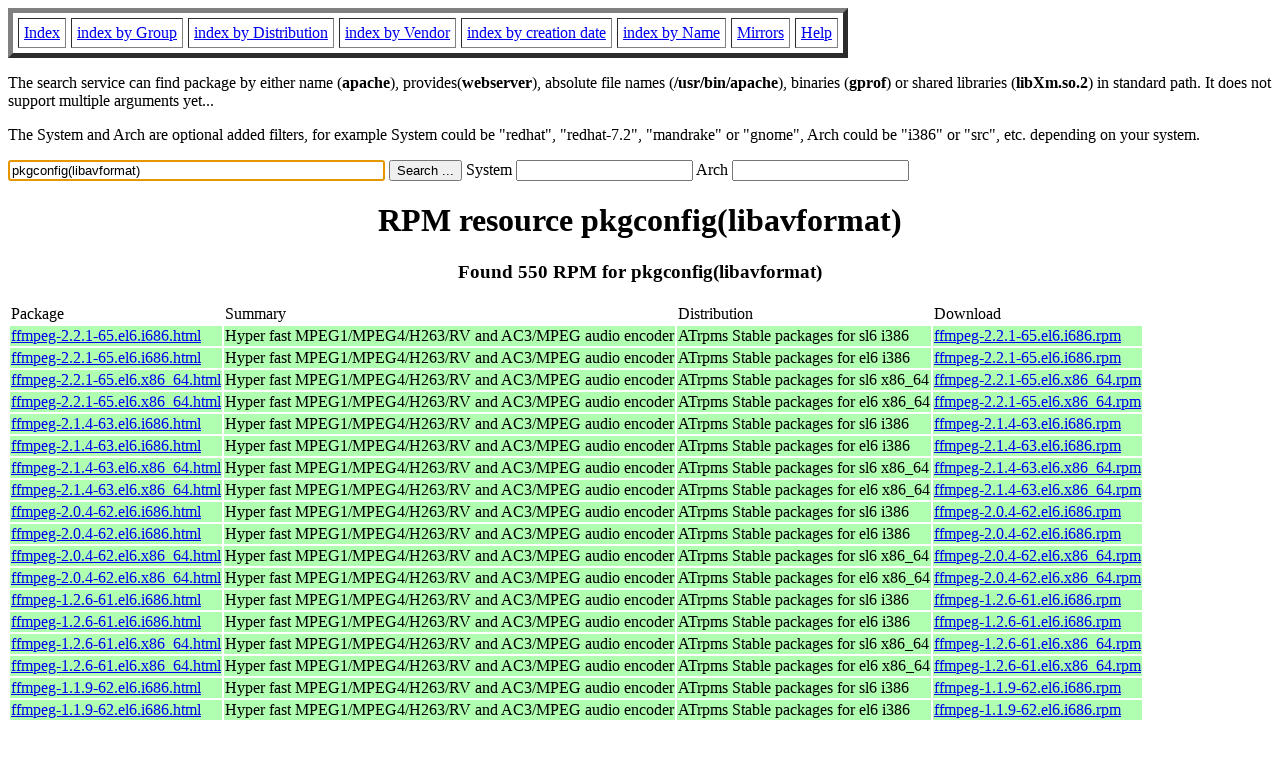

--- FILE ---
content_type: text/html; charset=UTF-8
request_url: https://rpmfind.net/linux/rpm2html/search.php?query=pkgconfig(libavformat)
body_size: 238992
content:
<!DOCTYPE HTML PUBLIC "-//W3C//DTD HTML 4.0 Transitional//EN">
<html>
<head>
<title>RPM resource pkgconfig(libavformat)</title><meta name="GENERATOR" content="rpm2html 1.6">
</head>
<body bgcolor="#ffffff" text="#000000" onLoad="document.forms[0].query.focus()">
<table border=5 cellspacing=5 cellpadding=5>
<tbody>
<tr>
<td><a href="/linux/RPM/index.html">Index</a></td>
<td><a href="/linux/RPM/Groups.html">index by Group</a></td>
<td><a href="/linux/RPM/Distribs.html">index by Distribution</a></td>
<td><a href="/linux/RPM/Vendors.html">index by Vendor</a></td>
<td><a href="/linux/RPM/ByDate.html">index by creation date</a></td>
<td><a href="/linux/RPM/ByName.html">index by Name</a></td>
<td><a href="/linux/rpm2html/mirrors.html">Mirrors</a></td>
<td><a href="/linux/rpm2html/help.html">Help</a></td>
</tr>
</tbody></table>
<p> The search service can find package by either name (<b>apache</b>),
provides(<b>webserver</b>), absolute file names (<b>/usr/bin/apache</b>),
binaries (<b>gprof</b>) or shared libraries (<b>libXm.so.2</b>) in
standard path. It does not support multiple arguments yet...
<p> The System and Arch are optional added filters, for example
System could be "redhat", "redhat-7.2", "mandrake" or "gnome", 
Arch could be "i386" or "src", etc. depending on your system.
<p>
<form action="/linux/rpm2html/search.php?query=pkgconfig%28libavformat%29"
      enctype="application/x-www-form-urlencoded" method="GET">
  <input name="query" type="TEXT" size="45" value="pkgconfig(libavformat)">
  <input name=submit type=submit value="Search ...">
  System <input name="system" type="TEXT" size="20" value="">
  Arch <input name="arch" type="TEXT" size="20" value="">
</form>
<h1 align='center'>RPM resource pkgconfig(libavformat)</h1><h3 align='center'> Found 550 RPM for pkgconfig(libavformat)
</h3><table><tbody>
<tr><td>Package</td><td>Summary</td><td>Distribution</td><td>Download</td></tr>
<tr bgcolor='#b0ffb0'><td><a href='/linux/RPM/atrpms/sl6/i386/stable/ffmpeg-2.2.1-65.el6.i686.html'>ffmpeg-2.2.1-65.el6.i686.html</a></td><td>Hyper fast MPEG1/MPEG4/H263/RV and AC3/MPEG audio encoder</td><td>ATrpms Stable packages for sl6 i386</td><td><a href='/linux/atrpms/sl6-i386/atrpms/stable/ffmpeg-2.2.1-65.el6.i686.rpm'>ffmpeg-2.2.1-65.el6.i686.rpm</a></td></tr><tr bgcolor='#b0ffb0'><td><a href='/linux/RPM/atrpms/el6/i386/stable/ffmpeg-2.2.1-65.el6.i686.html'>ffmpeg-2.2.1-65.el6.i686.html</a></td><td>Hyper fast MPEG1/MPEG4/H263/RV and AC3/MPEG audio encoder</td><td>ATrpms Stable packages for el6 i386</td><td><a href='/linux/atrpms/el6-i386/atrpms/stable/ffmpeg-2.2.1-65.el6.i686.rpm'>ffmpeg-2.2.1-65.el6.i686.rpm</a></td></tr><tr bgcolor='#b0ffb0'><td><a href='/linux/RPM/atrpms/sl6/x86_64/stable/ffmpeg-2.2.1-65.el6.x86_64.html'>ffmpeg-2.2.1-65.el6.x86_64.html</a></td><td>Hyper fast MPEG1/MPEG4/H263/RV and AC3/MPEG audio encoder</td><td>ATrpms Stable packages for sl6 x86_64</td><td><a href='/linux/atrpms/sl6-x86_64/atrpms/stable/ffmpeg-2.2.1-65.el6.x86_64.rpm'>ffmpeg-2.2.1-65.el6.x86_64.rpm</a></td></tr><tr bgcolor='#b0ffb0'><td><a href='/linux/RPM/atrpms/el6/x86_64/stable/ffmpeg-2.2.1-65.el6.x86_64.html'>ffmpeg-2.2.1-65.el6.x86_64.html</a></td><td>Hyper fast MPEG1/MPEG4/H263/RV and AC3/MPEG audio encoder</td><td>ATrpms Stable packages for el6 x86_64</td><td><a href='/linux/atrpms/el6-x86_64/atrpms/stable/ffmpeg-2.2.1-65.el6.x86_64.rpm'>ffmpeg-2.2.1-65.el6.x86_64.rpm</a></td></tr><tr bgcolor='#b0ffb0'><td><a href='/linux/RPM/atrpms/sl6/i386/stable/ffmpeg-2.1.4-63.el6.i686.html'>ffmpeg-2.1.4-63.el6.i686.html</a></td><td>Hyper fast MPEG1/MPEG4/H263/RV and AC3/MPEG audio encoder</td><td>ATrpms Stable packages for sl6 i386</td><td><a href='/linux/atrpms/sl6-i386/atrpms/stable/ffmpeg-2.1.4-63.el6.i686.rpm'>ffmpeg-2.1.4-63.el6.i686.rpm</a></td></tr><tr bgcolor='#b0ffb0'><td><a href='/linux/RPM/atrpms/el6/i386/stable/ffmpeg-2.1.4-63.el6.i686.html'>ffmpeg-2.1.4-63.el6.i686.html</a></td><td>Hyper fast MPEG1/MPEG4/H263/RV and AC3/MPEG audio encoder</td><td>ATrpms Stable packages for el6 i386</td><td><a href='/linux/atrpms/el6-i386/atrpms/stable/ffmpeg-2.1.4-63.el6.i686.rpm'>ffmpeg-2.1.4-63.el6.i686.rpm</a></td></tr><tr bgcolor='#b0ffb0'><td><a href='/linux/RPM/atrpms/sl6/x86_64/stable/ffmpeg-2.1.4-63.el6.x86_64.html'>ffmpeg-2.1.4-63.el6.x86_64.html</a></td><td>Hyper fast MPEG1/MPEG4/H263/RV and AC3/MPEG audio encoder</td><td>ATrpms Stable packages for sl6 x86_64</td><td><a href='/linux/atrpms/sl6-x86_64/atrpms/stable/ffmpeg-2.1.4-63.el6.x86_64.rpm'>ffmpeg-2.1.4-63.el6.x86_64.rpm</a></td></tr><tr bgcolor='#b0ffb0'><td><a href='/linux/RPM/atrpms/el6/x86_64/stable/ffmpeg-2.1.4-63.el6.x86_64.html'>ffmpeg-2.1.4-63.el6.x86_64.html</a></td><td>Hyper fast MPEG1/MPEG4/H263/RV and AC3/MPEG audio encoder</td><td>ATrpms Stable packages for el6 x86_64</td><td><a href='/linux/atrpms/el6-x86_64/atrpms/stable/ffmpeg-2.1.4-63.el6.x86_64.rpm'>ffmpeg-2.1.4-63.el6.x86_64.rpm</a></td></tr><tr bgcolor='#b0ffb0'><td><a href='/linux/RPM/atrpms/sl6/i386/stable/ffmpeg-2.0.4-62.el6.i686.html'>ffmpeg-2.0.4-62.el6.i686.html</a></td><td>Hyper fast MPEG1/MPEG4/H263/RV and AC3/MPEG audio encoder</td><td>ATrpms Stable packages for sl6 i386</td><td><a href='/linux/atrpms/sl6-i386/atrpms/stable/ffmpeg-2.0.4-62.el6.i686.rpm'>ffmpeg-2.0.4-62.el6.i686.rpm</a></td></tr><tr bgcolor='#b0ffb0'><td><a href='/linux/RPM/atrpms/el6/i386/stable/ffmpeg-2.0.4-62.el6.i686.html'>ffmpeg-2.0.4-62.el6.i686.html</a></td><td>Hyper fast MPEG1/MPEG4/H263/RV and AC3/MPEG audio encoder</td><td>ATrpms Stable packages for el6 i386</td><td><a href='/linux/atrpms/el6-i386/atrpms/stable/ffmpeg-2.0.4-62.el6.i686.rpm'>ffmpeg-2.0.4-62.el6.i686.rpm</a></td></tr><tr bgcolor='#b0ffb0'><td><a href='/linux/RPM/atrpms/sl6/x86_64/stable/ffmpeg-2.0.4-62.el6.x86_64.html'>ffmpeg-2.0.4-62.el6.x86_64.html</a></td><td>Hyper fast MPEG1/MPEG4/H263/RV and AC3/MPEG audio encoder</td><td>ATrpms Stable packages for sl6 x86_64</td><td><a href='/linux/atrpms/sl6-x86_64/atrpms/stable/ffmpeg-2.0.4-62.el6.x86_64.rpm'>ffmpeg-2.0.4-62.el6.x86_64.rpm</a></td></tr><tr bgcolor='#b0ffb0'><td><a href='/linux/RPM/atrpms/el6/x86_64/stable/ffmpeg-2.0.4-62.el6.x86_64.html'>ffmpeg-2.0.4-62.el6.x86_64.html</a></td><td>Hyper fast MPEG1/MPEG4/H263/RV and AC3/MPEG audio encoder</td><td>ATrpms Stable packages for el6 x86_64</td><td><a href='/linux/atrpms/el6-x86_64/atrpms/stable/ffmpeg-2.0.4-62.el6.x86_64.rpm'>ffmpeg-2.0.4-62.el6.x86_64.rpm</a></td></tr><tr bgcolor='#b0ffb0'><td><a href='/linux/RPM/atrpms/sl6/i386/stable/ffmpeg-1.2.6-61.el6.i686.html'>ffmpeg-1.2.6-61.el6.i686.html</a></td><td>Hyper fast MPEG1/MPEG4/H263/RV and AC3/MPEG audio encoder</td><td>ATrpms Stable packages for sl6 i386</td><td><a href='/linux/atrpms/sl6-i386/atrpms/stable/ffmpeg-1.2.6-61.el6.i686.rpm'>ffmpeg-1.2.6-61.el6.i686.rpm</a></td></tr><tr bgcolor='#b0ffb0'><td><a href='/linux/RPM/atrpms/el6/i386/stable/ffmpeg-1.2.6-61.el6.i686.html'>ffmpeg-1.2.6-61.el6.i686.html</a></td><td>Hyper fast MPEG1/MPEG4/H263/RV and AC3/MPEG audio encoder</td><td>ATrpms Stable packages for el6 i386</td><td><a href='/linux/atrpms/el6-i386/atrpms/stable/ffmpeg-1.2.6-61.el6.i686.rpm'>ffmpeg-1.2.6-61.el6.i686.rpm</a></td></tr><tr bgcolor='#b0ffb0'><td><a href='/linux/RPM/atrpms/sl6/x86_64/stable/ffmpeg-1.2.6-61.el6.x86_64.html'>ffmpeg-1.2.6-61.el6.x86_64.html</a></td><td>Hyper fast MPEG1/MPEG4/H263/RV and AC3/MPEG audio encoder</td><td>ATrpms Stable packages for sl6 x86_64</td><td><a href='/linux/atrpms/sl6-x86_64/atrpms/stable/ffmpeg-1.2.6-61.el6.x86_64.rpm'>ffmpeg-1.2.6-61.el6.x86_64.rpm</a></td></tr><tr bgcolor='#b0ffb0'><td><a href='/linux/RPM/atrpms/el6/x86_64/stable/ffmpeg-1.2.6-61.el6.x86_64.html'>ffmpeg-1.2.6-61.el6.x86_64.html</a></td><td>Hyper fast MPEG1/MPEG4/H263/RV and AC3/MPEG audio encoder</td><td>ATrpms Stable packages for el6 x86_64</td><td><a href='/linux/atrpms/el6-x86_64/atrpms/stable/ffmpeg-1.2.6-61.el6.x86_64.rpm'>ffmpeg-1.2.6-61.el6.x86_64.rpm</a></td></tr><tr bgcolor='#b0ffb0'><td><a href='/linux/RPM/atrpms/sl6/i386/stable/ffmpeg-1.1.9-62.el6.i686.html'>ffmpeg-1.1.9-62.el6.i686.html</a></td><td>Hyper fast MPEG1/MPEG4/H263/RV and AC3/MPEG audio encoder</td><td>ATrpms Stable packages for sl6 i386</td><td><a href='/linux/atrpms/sl6-i386/atrpms/stable/ffmpeg-1.1.9-62.el6.i686.rpm'>ffmpeg-1.1.9-62.el6.i686.rpm</a></td></tr><tr bgcolor='#b0ffb0'><td><a href='/linux/RPM/atrpms/el6/i386/stable/ffmpeg-1.1.9-62.el6.i686.html'>ffmpeg-1.1.9-62.el6.i686.html</a></td><td>Hyper fast MPEG1/MPEG4/H263/RV and AC3/MPEG audio encoder</td><td>ATrpms Stable packages for el6 i386</td><td><a href='/linux/atrpms/el6-i386/atrpms/stable/ffmpeg-1.1.9-62.el6.i686.rpm'>ffmpeg-1.1.9-62.el6.i686.rpm</a></td></tr><tr bgcolor='#b0ffb0'><td><a href='/linux/RPM/atrpms/sl6/x86_64/stable/ffmpeg-1.1.9-62.el6.x86_64.html'>ffmpeg-1.1.9-62.el6.x86_64.html</a></td><td>Hyper fast MPEG1/MPEG4/H263/RV and AC3/MPEG audio encoder</td><td>ATrpms Stable packages for sl6 x86_64</td><td><a href='/linux/atrpms/sl6-x86_64/atrpms/stable/ffmpeg-1.1.9-62.el6.x86_64.rpm'>ffmpeg-1.1.9-62.el6.x86_64.rpm</a></td></tr><tr bgcolor='#b0ffb0'><td><a href='/linux/RPM/atrpms/el6/x86_64/stable/ffmpeg-1.1.9-62.el6.x86_64.html'>ffmpeg-1.1.9-62.el6.x86_64.html</a></td><td>Hyper fast MPEG1/MPEG4/H263/RV and AC3/MPEG audio encoder</td><td>ATrpms Stable packages for el6 x86_64</td><td><a href='/linux/atrpms/el6-x86_64/atrpms/stable/ffmpeg-1.1.9-62.el6.x86_64.rpm'>ffmpeg-1.1.9-62.el6.x86_64.rpm</a></td></tr><tr bgcolor='#b0ffb0'><td><a href='/linux/RPM/atrpms/sl6/i386/stable/ffmpeg-1.0.9-59.el6.i686.html'>ffmpeg-1.0.9-59.el6.i686.html</a></td><td>Hyper fast MPEG1/MPEG4/H263/RV and AC3/MPEG audio encoder</td><td>ATrpms Stable packages for sl6 i386</td><td><a href='/linux/atrpms/sl6-i386/atrpms/stable/ffmpeg-1.0.9-59.el6.i686.rpm'>ffmpeg-1.0.9-59.el6.i686.rpm</a></td></tr><tr bgcolor='#b0ffb0'><td><a href='/linux/RPM/atrpms/el6/i386/stable/ffmpeg-1.0.9-59.el6.i686.html'>ffmpeg-1.0.9-59.el6.i686.html</a></td><td>Hyper fast MPEG1/MPEG4/H263/RV and AC3/MPEG audio encoder</td><td>ATrpms Stable packages for el6 i386</td><td><a href='/linux/atrpms/el6-i386/atrpms/stable/ffmpeg-1.0.9-59.el6.i686.rpm'>ffmpeg-1.0.9-59.el6.i686.rpm</a></td></tr><tr bgcolor='#b0ffb0'><td><a href='/linux/RPM/atrpms/sl6/x86_64/stable/ffmpeg-1.0.9-59.el6.x86_64.html'>ffmpeg-1.0.9-59.el6.x86_64.html</a></td><td>Hyper fast MPEG1/MPEG4/H263/RV and AC3/MPEG audio encoder</td><td>ATrpms Stable packages for sl6 x86_64</td><td><a href='/linux/atrpms/sl6-x86_64/atrpms/stable/ffmpeg-1.0.9-59.el6.x86_64.rpm'>ffmpeg-1.0.9-59.el6.x86_64.rpm</a></td></tr><tr bgcolor='#b0ffb0'><td><a href='/linux/RPM/atrpms/el6/x86_64/stable/ffmpeg-1.0.9-59.el6.x86_64.html'>ffmpeg-1.0.9-59.el6.x86_64.html</a></td><td>Hyper fast MPEG1/MPEG4/H263/RV and AC3/MPEG audio encoder</td><td>ATrpms Stable packages for el6 x86_64</td><td><a href='/linux/atrpms/el6-x86_64/atrpms/stable/ffmpeg-1.0.9-59.el6.x86_64.rpm'>ffmpeg-1.0.9-59.el6.x86_64.rpm</a></td></tr></tbody></table> <br> <table><tbody><tr bgcolor='#b0ffff'><td><a href='/linux/RPM/opensuse/ports/tumbleweed/aarch64/ffmpeg-4-libavformat-devel-4.4.6-11.1.aarch64.html'>ffmpeg-4-libavformat-devel-4.4.6-11.1.aarch64.html</a></td><td>Development files for FFmpeg's stream format library</td><td>OpenSuSE Ports Tumbleweed for aarch64</td><td><a href='/linux/opensuse/ports/aarch64/tumbleweed/repo/oss/aarch64/ffmpeg-4-libavformat-devel-4.4.6-11.1.aarch64.rpm'>ffmpeg-4-libavformat-devel-4.4.6-11.1.aarch64.rpm</a></td></tr><tr bgcolor='#b0ffff'><td><a href='/linux/RPM/opensuse/ports/tumbleweed/armv6hl/ffmpeg-4-libavformat-devel-4.4.6-11.1.armv6hl.html'>ffmpeg-4-libavformat-devel-4.4.6-11.1.armv6hl.html</a></td><td>Development files for FFmpeg's stream format library</td><td>OpenSuSE Ports Tumbleweed for armv6hl</td><td><a href='/linux/opensuse/ports/aarch64/tumbleweed/repo/oss/armv6hl/ffmpeg-4-libavformat-devel-4.4.6-11.1.armv6hl.rpm'>ffmpeg-4-libavformat-devel-4.4.6-11.1.armv6hl.rpm</a></td></tr><tr bgcolor='#b0ffff'><td><a href='/linux/RPM/opensuse/ports/tumbleweed/armv7hl/ffmpeg-4-libavformat-devel-4.4.6-11.1.armv7hl.html'>ffmpeg-4-libavformat-devel-4.4.6-11.1.armv7hl.html</a></td><td>Development files for FFmpeg's stream format library</td><td>OpenSuSE Ports Tumbleweed for armv7hl</td><td><a href='/linux/opensuse/ports/aarch64/tumbleweed/repo/oss/armv7hl/ffmpeg-4-libavformat-devel-4.4.6-11.1.armv7hl.rpm'>ffmpeg-4-libavformat-devel-4.4.6-11.1.armv7hl.rpm</a></td></tr><tr bgcolor='#b0ffb0'><td><a href='/linux/RPM/opensuse/ports/tumbleweed/i586/ffmpeg-4-libavformat-devel-4.4.6-11.1.i586.html'>ffmpeg-4-libavformat-devel-4.4.6-11.1.i586.html</a></td><td>Development files for FFmpeg's stream format library</td><td>OpenSuSE Ports Tumbleweed for i586</td><td><a href='/linux/opensuse/ports/i586/tumbleweed/repo/oss/i586/ffmpeg-4-libavformat-devel-4.4.6-11.1.i586.rpm'>ffmpeg-4-libavformat-devel-4.4.6-11.1.i586.rpm</a></td></tr><tr bgcolor='#ffffb0'><td><a href='/linux/RPM/opensuse/ports/tumbleweed/ppc64le/ffmpeg-4-libavformat-devel-4.4.6-11.1.ppc64le.html'>ffmpeg-4-libavformat-devel-4.4.6-11.1.ppc64le.html</a></td><td>Development files for FFmpeg's stream format library</td><td>OpenSuSE Ports Tumbleweed for ppc64le</td><td><a href='/linux/opensuse/ports/ppc/tumbleweed/repo/oss/ppc64le/ffmpeg-4-libavformat-devel-4.4.6-11.1.ppc64le.rpm'>ffmpeg-4-libavformat-devel-4.4.6-11.1.ppc64le.rpm</a></td></tr><tr bgcolor=''><td><a href='/linux/RPM/opensuse/ports/tumbleweed/riscv64/ffmpeg-4-libavformat-devel-4.4.6-11.1.riscv64.html'>ffmpeg-4-libavformat-devel-4.4.6-11.1.riscv64.html</a></td><td>Development files for FFmpeg's stream format library</td><td>OpenSuSE Ports Tumbleweed for riscv64</td><td><a href='/linux/opensuse/ports/riscv/tumbleweed/repo/oss/riscv64/ffmpeg-4-libavformat-devel-4.4.6-11.1.riscv64.rpm'>ffmpeg-4-libavformat-devel-4.4.6-11.1.riscv64.rpm</a></td></tr><tr bgcolor='#b0ffb0'><td><a href='/linux/RPM/opensuse/tumbleweed/x86_64/ffmpeg-4-libavformat-devel-4.4.6-11.1.x86_64.html'>ffmpeg-4-libavformat-devel-4.4.6-11.1.x86_64.html</a></td><td>Development files for FFmpeg's stream format library</td><td>OpenSuSE Tumbleweed for x86_64</td><td><a href='/linux/opensuse/tumbleweed/repo/oss/x86_64/ffmpeg-4-libavformat-devel-4.4.6-11.1.x86_64.rpm'>ffmpeg-4-libavformat-devel-4.4.6-11.1.x86_64.rpm</a></td></tr><tr bgcolor='#b0ffff'><td><a href='/linux/RPM/opensuse/ports/tumbleweed/armv6hl/ffmpeg-4-libavformat-devel-4.4.6-4.2.armv6hl.html'>ffmpeg-4-libavformat-devel-4.4.6-4.2.armv6hl.html</a></td><td>Development files for FFmpeg's stream format library</td><td>OpenSuSE Ports Tumbleweed for armv6hl</td><td><a href='/linux/opensuse/ports/armv6hl/tumbleweed/repo/oss/armv6hl/ffmpeg-4-libavformat-devel-4.4.6-4.2.armv6hl.rpm'>ffmpeg-4-libavformat-devel-4.4.6-4.2.armv6hl.rpm</a></td></tr><tr bgcolor='#b0ffff'><td><a href='/linux/RPM/opensuse/ports/tumbleweed/armv7hl/ffmpeg-4-libavformat-devel-4.4.6-4.2.armv7hl.html'>ffmpeg-4-libavformat-devel-4.4.6-4.2.armv7hl.html</a></td><td>Development files for FFmpeg's stream format library</td><td>OpenSuSE Ports Tumbleweed for armv7hl</td><td><a href='/linux/opensuse/ports/armv7hl/tumbleweed/repo/oss/armv7hl/ffmpeg-4-libavformat-devel-4.4.6-4.2.armv7hl.rpm'>ffmpeg-4-libavformat-devel-4.4.6-4.2.armv7hl.rpm</a></td></tr><tr bgcolor='#ffffb0'><td><a href='/linux/RPM/opensuse/16.1/ppc64le/ffmpeg-4-libavformat-devel-4.4.5-bp161.1.1.ppc64le.html'>ffmpeg-4-libavformat-devel-4.4.5-bp161.1.1.ppc64le.html</a></td><td>Development files for FFmpeg's stream format library</td><td>OpenSuSE Leap 16.1 for ppc64le</td><td><a href='/linux/opensuse/distribution/leap/16.1/repo/oss/ppc64le/ffmpeg-4-libavformat-devel-4.4.5-bp161.1.1.ppc64le.rpm'>ffmpeg-4-libavformat-devel-4.4.5-bp161.1.1.ppc64le.rpm</a></td></tr><tr bgcolor='#b0ffff'><td><a href='/linux/RPM/opensuse/16.0/aarch64/ffmpeg-4-libavformat-devel-4.4.5-bp160.2.1.aarch64.html'>ffmpeg-4-libavformat-devel-4.4.5-bp160.2.1.aarch64.html</a></td><td>Development files for FFmpeg's stream format library</td><td>OpenSuSE Leap 16.0 for aarch64</td><td><a href='/linux/opensuse/distribution/leap/16.0/repo/oss/aarch64/ffmpeg-4-libavformat-devel-4.4.5-bp160.2.1.aarch64.rpm'>ffmpeg-4-libavformat-devel-4.4.5-bp160.2.1.aarch64.rpm</a></td></tr><tr bgcolor='#ffffb0'><td><a href='/linux/RPM/opensuse/16.0/ppc64le/ffmpeg-4-libavformat-devel-4.4.5-bp160.2.1.ppc64le.html'>ffmpeg-4-libavformat-devel-4.4.5-bp160.2.1.ppc64le.html</a></td><td>Development files for FFmpeg's stream format library</td><td>OpenSuSE Leap 16.0 for ppc64le</td><td><a href='/linux/opensuse/distribution/leap/16.0/repo/oss/ppc64le/ffmpeg-4-libavformat-devel-4.4.5-bp160.2.1.ppc64le.rpm'>ffmpeg-4-libavformat-devel-4.4.5-bp160.2.1.ppc64le.rpm</a></td></tr><tr bgcolor='#ffd0d0'><td><a href='/linux/RPM/opensuse/16.0/s390x/ffmpeg-4-libavformat-devel-4.4.5-bp160.2.1.s390x.html'>ffmpeg-4-libavformat-devel-4.4.5-bp160.2.1.s390x.html</a></td><td>Development files for FFmpeg's stream format library</td><td>OpenSuSE Leap 16.0 for s390x</td><td><a href='/linux/opensuse/distribution/leap/16.0/repo/oss/s390x/ffmpeg-4-libavformat-devel-4.4.5-bp160.2.1.s390x.rpm'>ffmpeg-4-libavformat-devel-4.4.5-bp160.2.1.s390x.rpm</a></td></tr><tr bgcolor='#b0ffb0'><td><a href='/linux/RPM/opensuse/16.0/x86_64/ffmpeg-4-libavformat-devel-4.4.5-bp160.2.1.x86_64.html'>ffmpeg-4-libavformat-devel-4.4.5-bp160.2.1.x86_64.html</a></td><td>Development files for FFmpeg's stream format library</td><td>OpenSuSE Leap 16.0 for x86_64</td><td><a href='/linux/opensuse/distribution/leap/16.0/repo/oss/x86_64/ffmpeg-4-libavformat-devel-4.4.5-bp160.2.1.x86_64.rpm'>ffmpeg-4-libavformat-devel-4.4.5-bp160.2.1.x86_64.rpm</a></td></tr><tr bgcolor='#b0ffff'><td><a href='/linux/RPM/opensuse/16.0/aarch64/ffmpeg-4-libavformat-devel-4.4.5-bp160.1.15.aarch64.html'>ffmpeg-4-libavformat-devel-4.4.5-bp160.1.15.aarch64.html</a></td><td>Development files for FFmpeg's stream format library</td><td>OpenSuSE Leap 16.0 for aarch64</td><td><a href='/linux/opensuse/distribution/leap/16.0/repo/oss/aarch64/ffmpeg-4-libavformat-devel-4.4.5-bp160.1.15.aarch64.rpm'>ffmpeg-4-libavformat-devel-4.4.5-bp160.1.15.aarch64.rpm</a></td></tr><tr bgcolor='#ffffb0'><td><a href='/linux/RPM/opensuse/16.0/ppc64le/ffmpeg-4-libavformat-devel-4.4.5-bp160.1.15.ppc64le.html'>ffmpeg-4-libavformat-devel-4.4.5-bp160.1.15.ppc64le.html</a></td><td>Development files for FFmpeg's stream format library</td><td>OpenSuSE Leap 16.0 for ppc64le</td><td><a href='/linux/opensuse/distribution/leap/16.0/repo/oss/ppc64le/ffmpeg-4-libavformat-devel-4.4.5-bp160.1.15.ppc64le.rpm'>ffmpeg-4-libavformat-devel-4.4.5-bp160.1.15.ppc64le.rpm</a></td></tr><tr bgcolor='#ffd0d0'><td><a href='/linux/RPM/opensuse/16.0/s390x/ffmpeg-4-libavformat-devel-4.4.5-bp160.1.15.s390x.html'>ffmpeg-4-libavformat-devel-4.4.5-bp160.1.15.s390x.html</a></td><td>Development files for FFmpeg's stream format library</td><td>OpenSuSE Leap 16.0 for s390x</td><td><a href='/linux/opensuse/distribution/leap/16.0/repo/oss/s390x/ffmpeg-4-libavformat-devel-4.4.5-bp160.1.15.s390x.rpm'>ffmpeg-4-libavformat-devel-4.4.5-bp160.1.15.s390x.rpm</a></td></tr><tr bgcolor='#b0ffb0'><td><a href='/linux/RPM/opensuse/16.0/x86_64/ffmpeg-4-libavformat-devel-4.4.5-bp160.1.15.x86_64.html'>ffmpeg-4-libavformat-devel-4.4.5-bp160.1.15.x86_64.html</a></td><td>Development files for FFmpeg's stream format library</td><td>OpenSuSE Leap 16.0 for x86_64</td><td><a href='/linux/opensuse/distribution/leap/16.0/repo/oss/x86_64/ffmpeg-4-libavformat-devel-4.4.5-bp160.1.15.x86_64.rpm'>ffmpeg-4-libavformat-devel-4.4.5-bp160.1.15.x86_64.rpm</a></td></tr><tr bgcolor='#b0ffff'><td><a href='/linux/RPM/opensuse/16.1/aarch64/ffmpeg-4-libavformat-devel-4.4.5-bp160.1.1.aarch64.html'>ffmpeg-4-libavformat-devel-4.4.5-bp160.1.1.aarch64.html</a></td><td>Development files for FFmpeg's stream format library</td><td>OpenSuSE Leap 16.1 for aarch64</td><td><a href='/linux/opensuse/distribution/leap/16.1/repo/oss/aarch64/ffmpeg-4-libavformat-devel-4.4.5-bp160.1.1.aarch64.rpm'>ffmpeg-4-libavformat-devel-4.4.5-bp160.1.1.aarch64.rpm</a></td></tr><tr bgcolor='#ffd0d0'><td><a href='/linux/RPM/opensuse/16.1/s390x/ffmpeg-4-libavformat-devel-4.4.5-bp160.1.1.s390x.html'>ffmpeg-4-libavformat-devel-4.4.5-bp160.1.1.s390x.html</a></td><td>Development files for FFmpeg's stream format library</td><td>OpenSuSE Leap 16.1 for s390x</td><td><a href='/linux/opensuse/distribution/leap/16.1/repo/oss/s390x/ffmpeg-4-libavformat-devel-4.4.5-bp160.1.1.s390x.rpm'>ffmpeg-4-libavformat-devel-4.4.5-bp160.1.1.s390x.rpm</a></td></tr><tr bgcolor='#b0ffb0'><td><a href='/linux/RPM/opensuse/16.1/x86_64/ffmpeg-4-libavformat-devel-4.4.5-bp160.1.1.x86_64.html'>ffmpeg-4-libavformat-devel-4.4.5-bp160.1.1.x86_64.html</a></td><td>Development files for FFmpeg's stream format library</td><td>OpenSuSE Leap 16.1 for x86_64</td><td><a href='/linux/opensuse/distribution/leap/16.1/repo/oss/x86_64/ffmpeg-4-libavformat-devel-4.4.5-bp160.1.1.x86_64.rpm'>ffmpeg-4-libavformat-devel-4.4.5-bp160.1.1.x86_64.rpm</a></td></tr><tr bgcolor='#ffd0d0'><td><a href='/linux/RPM/opensuse/ports/tumbleweed/s390x/ffmpeg-4-libavformat-devel-4.4.4-12.2.s390x.html'>ffmpeg-4-libavformat-devel-4.4.4-12.2.s390x.html</a></td><td>Development files for FFmpeg's stream format library</td><td>OpenSuSE Ports Tumbleweed for s390x</td><td><a href='/linux/opensuse/ports/zsystems/tumbleweed/repo/oss/s390x/ffmpeg-4-libavformat-devel-4.4.4-12.2.s390x.rpm'>ffmpeg-4-libavformat-devel-4.4.4-12.2.s390x.rpm</a></td></tr><tr bgcolor='#b0ffff'><td><a href='/linux/RPM/opensuse/15.6/aarch64/ffmpeg-4-libavformat-devel-4.4-150600.11.1.aarch64.html'>ffmpeg-4-libavformat-devel-4.4-150600.11.1.aarch64.html</a></td><td>Development files for FFmpeg's stream format library</td><td>OpenSuSE Leap 15.6 for aarch64</td><td><a href='/linux/opensuse/distribution/leap/15.6/repo/oss/aarch64/ffmpeg-4-libavformat-devel-4.4-150600.11.1.aarch64.rpm'>ffmpeg-4-libavformat-devel-4.4-150600.11.1.aarch64.rpm</a></td></tr><tr bgcolor='#ffffb0'><td><a href='/linux/RPM/opensuse/15.6/ppc64le/ffmpeg-4-libavformat-devel-4.4-150600.11.1.ppc64le.html'>ffmpeg-4-libavformat-devel-4.4-150600.11.1.ppc64le.html</a></td><td>Development files for FFmpeg's stream format library</td><td>OpenSuSE Leap 15.6 for ppc64le</td><td><a href='/linux/opensuse/distribution/leap/15.6/repo/oss/ppc64le/ffmpeg-4-libavformat-devel-4.4-150600.11.1.ppc64le.rpm'>ffmpeg-4-libavformat-devel-4.4-150600.11.1.ppc64le.rpm</a></td></tr><tr bgcolor='#ffd0d0'><td><a href='/linux/RPM/opensuse/15.6/s390x/ffmpeg-4-libavformat-devel-4.4-150600.11.1.s390x.html'>ffmpeg-4-libavformat-devel-4.4-150600.11.1.s390x.html</a></td><td>Development files for FFmpeg's stream format library</td><td>OpenSuSE Leap 15.6 for s390x</td><td><a href='/linux/opensuse/distribution/leap/15.6/repo/oss/s390x/ffmpeg-4-libavformat-devel-4.4-150600.11.1.s390x.rpm'>ffmpeg-4-libavformat-devel-4.4-150600.11.1.s390x.rpm</a></td></tr><tr bgcolor='#b0ffb0'><td><a href='/linux/RPM/opensuse/15.6/x86_64/ffmpeg-4-libavformat-devel-4.4-150600.11.1.x86_64.html'>ffmpeg-4-libavformat-devel-4.4-150600.11.1.x86_64.html</a></td><td>Development files for FFmpeg's stream format library</td><td>OpenSuSE Leap 15.6 for x86_64</td><td><a href='/linux/opensuse/distribution/leap/15.6/repo/oss/x86_64/ffmpeg-4-libavformat-devel-4.4-150600.11.1.x86_64.rpm'>ffmpeg-4-libavformat-devel-4.4-150600.11.1.x86_64.rpm</a></td></tr><tr bgcolor='#b0ffff'><td><a href='/linux/RPM/opensuse/15.5/aarch64/ffmpeg-4-libavformat-devel-4.4-150400.3.15.1.aarch64.html'>ffmpeg-4-libavformat-devel-4.4-150400.3.15.1.aarch64.html</a></td><td>Development files for FFmpeg's stream format library</td><td>OpenSuSE Leap 15.5 for aarch64</td><td><a href='/linux/opensuse/distribution/leap/15.5/repo/oss/aarch64/ffmpeg-4-libavformat-devel-4.4-150400.3.15.1.aarch64.rpm'>ffmpeg-4-libavformat-devel-4.4-150400.3.15.1.aarch64.rpm</a></td></tr><tr bgcolor='#ffffb0'><td><a href='/linux/RPM/opensuse/15.5/ppc64le/ffmpeg-4-libavformat-devel-4.4-150400.3.15.1.ppc64le.html'>ffmpeg-4-libavformat-devel-4.4-150400.3.15.1.ppc64le.html</a></td><td>Development files for FFmpeg's stream format library</td><td>OpenSuSE Leap 15.5 for ppc64le</td><td><a href='/linux/opensuse/distribution/leap/15.5/repo/oss/ppc64le/ffmpeg-4-libavformat-devel-4.4-150400.3.15.1.ppc64le.rpm'>ffmpeg-4-libavformat-devel-4.4-150400.3.15.1.ppc64le.rpm</a></td></tr><tr bgcolor='#ffd0d0'><td><a href='/linux/RPM/opensuse/15.5/s390x/ffmpeg-4-libavformat-devel-4.4-150400.3.15.1.s390x.html'>ffmpeg-4-libavformat-devel-4.4-150400.3.15.1.s390x.html</a></td><td>Development files for FFmpeg's stream format library</td><td>OpenSuSE Leap 15.5 for s390x</td><td><a href='/linux/opensuse/distribution/leap/15.5/repo/oss/s390x/ffmpeg-4-libavformat-devel-4.4-150400.3.15.1.s390x.rpm'>ffmpeg-4-libavformat-devel-4.4-150400.3.15.1.s390x.rpm</a></td></tr><tr bgcolor='#b0ffb0'><td><a href='/linux/RPM/opensuse/15.5/x86_64/ffmpeg-4-libavformat-devel-4.4-150400.3.15.1.x86_64.html'>ffmpeg-4-libavformat-devel-4.4-150400.3.15.1.x86_64.html</a></td><td>Development files for FFmpeg's stream format library</td><td>OpenSuSE Leap 15.5 for x86_64</td><td><a href='/linux/opensuse/distribution/leap/15.5/repo/oss/x86_64/ffmpeg-4-libavformat-devel-4.4-150400.3.15.1.x86_64.rpm'>ffmpeg-4-libavformat-devel-4.4-150400.3.15.1.x86_64.rpm</a></td></tr><tr bgcolor='#b0ffff'><td><a href='/linux/RPM/opensuse/ports/15.5/armv7hl/ffmpeg-4-libavformat-devel-4.4-3.16.1.armv7hl.html'>ffmpeg-4-libavformat-devel-4.4-3.16.1.armv7hl.html</a></td><td>Development files for FFmpeg's stream format library</td><td>OpenSuSE Ports Leap 15.5 for armv7hl</td><td><a href='/linux/opensuse/ports/armv7hl/distribution/leap/15.5/repo/oss/armv7hl/ffmpeg-4-libavformat-devel-4.4-3.16.1.armv7hl.rpm'>ffmpeg-4-libavformat-devel-4.4-3.16.1.armv7hl.rpm</a></td></tr></tbody></table> <br> <table><tbody><tr bgcolor='#b0ffff'><td><a href='/linux/RPM/opensuse/ports/tumbleweed/aarch64/ffmpeg-7-libavformat-devel-7.1.3-1.1.aarch64.html'>ffmpeg-7-libavformat-devel-7.1.3-1.1.aarch64.html</a></td><td>Development files for FFmpeg's stream format library</td><td>OpenSuSE Ports Tumbleweed for aarch64</td><td><a href='/linux/opensuse/ports/aarch64/tumbleweed/repo/oss/aarch64/ffmpeg-7-libavformat-devel-7.1.3-1.1.aarch64.rpm'>ffmpeg-7-libavformat-devel-7.1.3-1.1.aarch64.rpm</a></td></tr><tr bgcolor='#b0ffff'><td><a href='/linux/RPM/opensuse/ports/tumbleweed/armv6hl/ffmpeg-7-libavformat-devel-7.1.3-1.1.armv6hl.html'>ffmpeg-7-libavformat-devel-7.1.3-1.1.armv6hl.html</a></td><td>Development files for FFmpeg's stream format library</td><td>OpenSuSE Ports Tumbleweed for armv6hl</td><td><a href='/linux/opensuse/ports/aarch64/tumbleweed/repo/oss/armv6hl/ffmpeg-7-libavformat-devel-7.1.3-1.1.armv6hl.rpm'>ffmpeg-7-libavformat-devel-7.1.3-1.1.armv6hl.rpm</a></td></tr><tr bgcolor='#b0ffff'><td><a href='/linux/RPM/opensuse/ports/tumbleweed/armv7hl/ffmpeg-7-libavformat-devel-7.1.3-1.1.armv7hl.html'>ffmpeg-7-libavformat-devel-7.1.3-1.1.armv7hl.html</a></td><td>Development files for FFmpeg's stream format library</td><td>OpenSuSE Ports Tumbleweed for armv7hl</td><td><a href='/linux/opensuse/ports/aarch64/tumbleweed/repo/oss/armv7hl/ffmpeg-7-libavformat-devel-7.1.3-1.1.armv7hl.rpm'>ffmpeg-7-libavformat-devel-7.1.3-1.1.armv7hl.rpm</a></td></tr><tr bgcolor='#b0ffb0'><td><a href='/linux/RPM/opensuse/ports/tumbleweed/i586/ffmpeg-7-libavformat-devel-7.1.3-1.1.i586.html'>ffmpeg-7-libavformat-devel-7.1.3-1.1.i586.html</a></td><td>Development files for FFmpeg's stream format library</td><td>OpenSuSE Ports Tumbleweed for i586</td><td><a href='/linux/opensuse/ports/i586/tumbleweed/repo/oss/i586/ffmpeg-7-libavformat-devel-7.1.3-1.1.i586.rpm'>ffmpeg-7-libavformat-devel-7.1.3-1.1.i586.rpm</a></td></tr><tr bgcolor='#ffffb0'><td><a href='/linux/RPM/opensuse/ports/tumbleweed/ppc64le/ffmpeg-7-libavformat-devel-7.1.3-1.1.ppc64le.html'>ffmpeg-7-libavformat-devel-7.1.3-1.1.ppc64le.html</a></td><td>Development files for FFmpeg's stream format library</td><td>OpenSuSE Ports Tumbleweed for ppc64le</td><td><a href='/linux/opensuse/ports/ppc/tumbleweed/repo/oss/ppc64le/ffmpeg-7-libavformat-devel-7.1.3-1.1.ppc64le.rpm'>ffmpeg-7-libavformat-devel-7.1.3-1.1.ppc64le.rpm</a></td></tr><tr bgcolor=''><td><a href='/linux/RPM/opensuse/ports/tumbleweed/riscv64/ffmpeg-7-libavformat-devel-7.1.3-1.1.riscv64.html'>ffmpeg-7-libavformat-devel-7.1.3-1.1.riscv64.html</a></td><td>Development files for FFmpeg's stream format library</td><td>OpenSuSE Ports Tumbleweed for riscv64</td><td><a href='/linux/opensuse/ports/riscv/tumbleweed/repo/oss/riscv64/ffmpeg-7-libavformat-devel-7.1.3-1.1.riscv64.rpm'>ffmpeg-7-libavformat-devel-7.1.3-1.1.riscv64.rpm</a></td></tr><tr bgcolor='#b0ffb0'><td><a href='/linux/RPM/opensuse/tumbleweed/x86_64/ffmpeg-7-libavformat-devel-7.1.3-1.1.x86_64.html'>ffmpeg-7-libavformat-devel-7.1.3-1.1.x86_64.html</a></td><td>Development files for FFmpeg's stream format library</td><td>OpenSuSE Tumbleweed for x86_64</td><td><a href='/linux/opensuse/tumbleweed/repo/oss/x86_64/ffmpeg-7-libavformat-devel-7.1.3-1.1.x86_64.rpm'>ffmpeg-7-libavformat-devel-7.1.3-1.1.x86_64.rpm</a></td></tr><tr bgcolor='#b0ffff'><td><a href='/linux/RPM/opensuse/16.1/aarch64/ffmpeg-7-libavformat-devel-7.1.2-160099.2.1.aarch64.html'>ffmpeg-7-libavformat-devel-7.1.2-160099.2.1.aarch64.html</a></td><td>Development files for FFmpeg's stream format library</td><td>OpenSuSE Leap 16.1 for aarch64</td><td><a href='/linux/opensuse/distribution/leap/16.1/repo/oss/aarch64/ffmpeg-7-libavformat-devel-7.1.2-160099.2.1.aarch64.rpm'>ffmpeg-7-libavformat-devel-7.1.2-160099.2.1.aarch64.rpm</a></td></tr><tr bgcolor='#ffffb0'><td><a href='/linux/RPM/opensuse/16.1/ppc64le/ffmpeg-7-libavformat-devel-7.1.2-160099.2.1.ppc64le.html'>ffmpeg-7-libavformat-devel-7.1.2-160099.2.1.ppc64le.html</a></td><td>Development files for FFmpeg's stream format library</td><td>OpenSuSE Leap 16.1 for ppc64le</td><td><a href='/linux/opensuse/distribution/leap/16.1/repo/oss/ppc64le/ffmpeg-7-libavformat-devel-7.1.2-160099.2.1.ppc64le.rpm'>ffmpeg-7-libavformat-devel-7.1.2-160099.2.1.ppc64le.rpm</a></td></tr><tr bgcolor='#ffd0d0'><td><a href='/linux/RPM/opensuse/16.1/s390x/ffmpeg-7-libavformat-devel-7.1.2-160099.2.1.s390x.html'>ffmpeg-7-libavformat-devel-7.1.2-160099.2.1.s390x.html</a></td><td>Development files for FFmpeg's stream format library</td><td>OpenSuSE Leap 16.1 for s390x</td><td><a href='/linux/opensuse/distribution/leap/16.1/repo/oss/s390x/ffmpeg-7-libavformat-devel-7.1.2-160099.2.1.s390x.rpm'>ffmpeg-7-libavformat-devel-7.1.2-160099.2.1.s390x.rpm</a></td></tr><tr bgcolor='#b0ffb0'><td><a href='/linux/RPM/opensuse/16.1/x86_64/ffmpeg-7-libavformat-devel-7.1.2-160099.2.1.x86_64.html'>ffmpeg-7-libavformat-devel-7.1.2-160099.2.1.x86_64.html</a></td><td>Development files for FFmpeg's stream format library</td><td>OpenSuSE Leap 16.1 for x86_64</td><td><a href='/linux/opensuse/distribution/leap/16.1/repo/oss/x86_64/ffmpeg-7-libavformat-devel-7.1.2-160099.2.1.x86_64.rpm'>ffmpeg-7-libavformat-devel-7.1.2-160099.2.1.x86_64.rpm</a></td></tr><tr bgcolor='#ffd0d0'><td><a href='/linux/RPM/opensuse/ports/tumbleweed/s390x/ffmpeg-7-libavformat-devel-7.1.2-1.3.s390x.html'>ffmpeg-7-libavformat-devel-7.1.2-1.3.s390x.html</a></td><td>Development files for FFmpeg's stream format library</td><td>OpenSuSE Ports Tumbleweed for s390x</td><td><a href='/linux/opensuse/ports/zsystems/tumbleweed/repo/oss/s390x/ffmpeg-7-libavformat-devel-7.1.2-1.3.s390x.rpm'>ffmpeg-7-libavformat-devel-7.1.2-1.3.s390x.rpm</a></td></tr><tr bgcolor='#b0ffff'><td><a href='/linux/RPM/opensuse/16.0/aarch64/ffmpeg-7-libavformat-devel-7.1.1-160000.2.2.aarch64.html'>ffmpeg-7-libavformat-devel-7.1.1-160000.2.2.aarch64.html</a></td><td>Development files for FFmpeg's stream format library</td><td>OpenSuSE Leap 16.0 for aarch64</td><td><a href='/linux/opensuse/distribution/leap/16.0/repo/oss/aarch64/ffmpeg-7-libavformat-devel-7.1.1-160000.2.2.aarch64.rpm'>ffmpeg-7-libavformat-devel-7.1.1-160000.2.2.aarch64.rpm</a></td></tr><tr bgcolor='#ffffb0'><td><a href='/linux/RPM/opensuse/16.0/ppc64le/ffmpeg-7-libavformat-devel-7.1.1-160000.2.2.ppc64le.html'>ffmpeg-7-libavformat-devel-7.1.1-160000.2.2.ppc64le.html</a></td><td>Development files for FFmpeg's stream format library</td><td>OpenSuSE Leap 16.0 for ppc64le</td><td><a href='/linux/opensuse/distribution/leap/16.0/repo/oss/ppc64le/ffmpeg-7-libavformat-devel-7.1.1-160000.2.2.ppc64le.rpm'>ffmpeg-7-libavformat-devel-7.1.1-160000.2.2.ppc64le.rpm</a></td></tr><tr bgcolor='#ffd0d0'><td><a href='/linux/RPM/opensuse/16.0/s390x/ffmpeg-7-libavformat-devel-7.1.1-160000.2.2.s390x.html'>ffmpeg-7-libavformat-devel-7.1.1-160000.2.2.s390x.html</a></td><td>Development files for FFmpeg's stream format library</td><td>OpenSuSE Leap 16.0 for s390x</td><td><a href='/linux/opensuse/distribution/leap/16.0/repo/oss/s390x/ffmpeg-7-libavformat-devel-7.1.1-160000.2.2.s390x.rpm'>ffmpeg-7-libavformat-devel-7.1.1-160000.2.2.s390x.rpm</a></td></tr><tr bgcolor='#b0ffb0'><td><a href='/linux/RPM/opensuse/16.0/x86_64/ffmpeg-7-libavformat-devel-7.1.1-160000.2.2.x86_64.html'>ffmpeg-7-libavformat-devel-7.1.1-160000.2.2.x86_64.html</a></td><td>Development files for FFmpeg's stream format library</td><td>OpenSuSE Leap 16.0 for x86_64</td><td><a href='/linux/opensuse/distribution/leap/16.0/repo/oss/x86_64/ffmpeg-7-libavformat-devel-7.1.1-160000.2.2.x86_64.rpm'>ffmpeg-7-libavformat-devel-7.1.1-160000.2.2.x86_64.rpm</a></td></tr><tr bgcolor='#b0ffff'><td><a href='/linux/RPM/opensuse/ports/tumbleweed/armv6hl/ffmpeg-7-libavformat-devel-7.1.1-7.2.armv6hl.html'>ffmpeg-7-libavformat-devel-7.1.1-7.2.armv6hl.html</a></td><td>Development files for FFmpeg's stream format library</td><td>OpenSuSE Ports Tumbleweed for armv6hl</td><td><a href='/linux/opensuse/ports/armv6hl/tumbleweed/repo/oss/armv6hl/ffmpeg-7-libavformat-devel-7.1.1-7.2.armv6hl.rpm'>ffmpeg-7-libavformat-devel-7.1.1-7.2.armv6hl.rpm</a></td></tr><tr bgcolor='#b0ffff'><td><a href='/linux/RPM/opensuse/ports/tumbleweed/armv7hl/ffmpeg-7-libavformat-devel-7.1.1-7.2.armv7hl.html'>ffmpeg-7-libavformat-devel-7.1.1-7.2.armv7hl.html</a></td><td>Development files for FFmpeg's stream format library</td><td>OpenSuSE Ports Tumbleweed for armv7hl</td><td><a href='/linux/opensuse/ports/armv7hl/tumbleweed/repo/oss/armv7hl/ffmpeg-7-libavformat-devel-7.1.1-7.2.armv7hl.rpm'>ffmpeg-7-libavformat-devel-7.1.1-7.2.armv7hl.rpm</a></td></tr></tbody></table> <br> <table><tbody><tr bgcolor='#b0ffff'><td><a href='/linux/RPM/opensuse/ports/tumbleweed/aarch64/ffmpeg-7-mini-devel-7.1.3-1.1.aarch64.html'>ffmpeg-7-mini-devel-7.1.3-1.1.aarch64.html</a></td><td>Header files for feature-reduced FFmpeg build</td><td>OpenSuSE Ports Tumbleweed for aarch64</td><td><a href='/linux/opensuse/ports/aarch64/tumbleweed/repo/oss/aarch64/ffmpeg-7-mini-devel-7.1.3-1.1.aarch64.rpm'>ffmpeg-7-mini-devel-7.1.3-1.1.aarch64.rpm</a></td></tr><tr bgcolor='#b0ffff'><td><a href='/linux/RPM/opensuse/ports/tumbleweed/armv6hl/ffmpeg-7-mini-devel-7.1.3-1.1.armv6hl.html'>ffmpeg-7-mini-devel-7.1.3-1.1.armv6hl.html</a></td><td>Header files for feature-reduced FFmpeg build</td><td>OpenSuSE Ports Tumbleweed for armv6hl</td><td><a href='/linux/opensuse/ports/aarch64/tumbleweed/repo/oss/armv6hl/ffmpeg-7-mini-devel-7.1.3-1.1.armv6hl.rpm'>ffmpeg-7-mini-devel-7.1.3-1.1.armv6hl.rpm</a></td></tr><tr bgcolor='#b0ffff'><td><a href='/linux/RPM/opensuse/ports/tumbleweed/armv7hl/ffmpeg-7-mini-devel-7.1.3-1.1.armv7hl.html'>ffmpeg-7-mini-devel-7.1.3-1.1.armv7hl.html</a></td><td>Header files for feature-reduced FFmpeg build</td><td>OpenSuSE Ports Tumbleweed for armv7hl</td><td><a href='/linux/opensuse/ports/aarch64/tumbleweed/repo/oss/armv7hl/ffmpeg-7-mini-devel-7.1.3-1.1.armv7hl.rpm'>ffmpeg-7-mini-devel-7.1.3-1.1.armv7hl.rpm</a></td></tr><tr bgcolor='#b0ffb0'><td><a href='/linux/RPM/opensuse/ports/tumbleweed/i586/ffmpeg-7-mini-devel-7.1.3-1.1.i586.html'>ffmpeg-7-mini-devel-7.1.3-1.1.i586.html</a></td><td>Header files for feature-reduced FFmpeg build</td><td>OpenSuSE Ports Tumbleweed for i586</td><td><a href='/linux/opensuse/ports/i586/tumbleweed/repo/oss/i586/ffmpeg-7-mini-devel-7.1.3-1.1.i586.rpm'>ffmpeg-7-mini-devel-7.1.3-1.1.i586.rpm</a></td></tr><tr bgcolor='#ffffb0'><td><a href='/linux/RPM/opensuse/ports/tumbleweed/ppc64le/ffmpeg-7-mini-devel-7.1.3-1.1.ppc64le.html'>ffmpeg-7-mini-devel-7.1.3-1.1.ppc64le.html</a></td><td>Header files for feature-reduced FFmpeg build</td><td>OpenSuSE Ports Tumbleweed for ppc64le</td><td><a href='/linux/opensuse/ports/ppc/tumbleweed/repo/oss/ppc64le/ffmpeg-7-mini-devel-7.1.3-1.1.ppc64le.rpm'>ffmpeg-7-mini-devel-7.1.3-1.1.ppc64le.rpm</a></td></tr><tr bgcolor=''><td><a href='/linux/RPM/opensuse/ports/tumbleweed/riscv64/ffmpeg-7-mini-devel-7.1.3-1.1.riscv64.html'>ffmpeg-7-mini-devel-7.1.3-1.1.riscv64.html</a></td><td>Header files for feature-reduced FFmpeg build</td><td>OpenSuSE Ports Tumbleweed for riscv64</td><td><a href='/linux/opensuse/ports/riscv/tumbleweed/repo/oss/riscv64/ffmpeg-7-mini-devel-7.1.3-1.1.riscv64.rpm'>ffmpeg-7-mini-devel-7.1.3-1.1.riscv64.rpm</a></td></tr><tr bgcolor='#b0ffb0'><td><a href='/linux/RPM/opensuse/tumbleweed/x86_64/ffmpeg-7-mini-devel-7.1.3-1.1.x86_64.html'>ffmpeg-7-mini-devel-7.1.3-1.1.x86_64.html</a></td><td>Header files for feature-reduced FFmpeg build</td><td>OpenSuSE Tumbleweed for x86_64</td><td><a href='/linux/opensuse/tumbleweed/repo/oss/x86_64/ffmpeg-7-mini-devel-7.1.3-1.1.x86_64.rpm'>ffmpeg-7-mini-devel-7.1.3-1.1.x86_64.rpm</a></td></tr><tr bgcolor='#ffd0d0'><td><a href='/linux/RPM/opensuse/ports/tumbleweed/s390x/ffmpeg-7-mini-devel-7.1.2-1.3.s390x.html'>ffmpeg-7-mini-devel-7.1.2-1.3.s390x.html</a></td><td>Header files for feature-reduced FFmpeg build</td><td>OpenSuSE Ports Tumbleweed for s390x</td><td><a href='/linux/opensuse/ports/zsystems/tumbleweed/repo/oss/s390x/ffmpeg-7-mini-devel-7.1.2-1.3.s390x.rpm'>ffmpeg-7-mini-devel-7.1.2-1.3.s390x.rpm</a></td></tr><tr bgcolor='#b0ffff'><td><a href='/linux/RPM/opensuse/ports/tumbleweed/armv6hl/ffmpeg-7-mini-devel-7.1.1-7.2.armv6hl.html'>ffmpeg-7-mini-devel-7.1.1-7.2.armv6hl.html</a></td><td>Header files for feature-reduced FFmpeg build</td><td>OpenSuSE Ports Tumbleweed for armv6hl</td><td><a href='/linux/opensuse/ports/armv6hl/tumbleweed/repo/oss/armv6hl/ffmpeg-7-mini-devel-7.1.1-7.2.armv6hl.rpm'>ffmpeg-7-mini-devel-7.1.1-7.2.armv6hl.rpm</a></td></tr><tr bgcolor='#b0ffff'><td><a href='/linux/RPM/opensuse/ports/tumbleweed/armv7hl/ffmpeg-7-mini-devel-7.1.1-7.2.armv7hl.html'>ffmpeg-7-mini-devel-7.1.1-7.2.armv7hl.html</a></td><td>Header files for feature-reduced FFmpeg build</td><td>OpenSuSE Ports Tumbleweed for armv7hl</td><td><a href='/linux/opensuse/ports/armv7hl/tumbleweed/repo/oss/armv7hl/ffmpeg-7-mini-devel-7.1.1-7.2.armv7hl.rpm'>ffmpeg-7-mini-devel-7.1.1-7.2.armv7hl.rpm</a></td></tr></tbody></table> <br> <table><tbody><tr bgcolor='#b0ffff'><td><a href='/linux/RPM/opensuse/ports/tumbleweed/aarch64/ffmpeg-8-libavformat-devel-8.0.1-3.1.aarch64.html'>ffmpeg-8-libavformat-devel-8.0.1-3.1.aarch64.html</a></td><td>Development files for FFmpeg's stream format library</td><td>OpenSuSE Ports Tumbleweed for aarch64</td><td><a href='/linux/opensuse/ports/aarch64/tumbleweed/repo/oss/aarch64/ffmpeg-8-libavformat-devel-8.0.1-3.1.aarch64.rpm'>ffmpeg-8-libavformat-devel-8.0.1-3.1.aarch64.rpm</a></td></tr><tr bgcolor='#b0ffff'><td><a href='/linux/RPM/opensuse/ports/tumbleweed/armv6hl/ffmpeg-8-libavformat-devel-8.0.1-3.1.armv6hl.html'>ffmpeg-8-libavformat-devel-8.0.1-3.1.armv6hl.html</a></td><td>Development files for FFmpeg's stream format library</td><td>OpenSuSE Ports Tumbleweed for armv6hl</td><td><a href='/linux/opensuse/ports/aarch64/tumbleweed/repo/oss/armv6hl/ffmpeg-8-libavformat-devel-8.0.1-3.1.armv6hl.rpm'>ffmpeg-8-libavformat-devel-8.0.1-3.1.armv6hl.rpm</a></td></tr><tr bgcolor='#b0ffff'><td><a href='/linux/RPM/opensuse/ports/tumbleweed/armv7hl/ffmpeg-8-libavformat-devel-8.0.1-3.1.armv7hl.html'>ffmpeg-8-libavformat-devel-8.0.1-3.1.armv7hl.html</a></td><td>Development files for FFmpeg's stream format library</td><td>OpenSuSE Ports Tumbleweed for armv7hl</td><td><a href='/linux/opensuse/ports/aarch64/tumbleweed/repo/oss/armv7hl/ffmpeg-8-libavformat-devel-8.0.1-3.1.armv7hl.rpm'>ffmpeg-8-libavformat-devel-8.0.1-3.1.armv7hl.rpm</a></td></tr><tr bgcolor='#b0ffb0'><td><a href='/linux/RPM/opensuse/ports/tumbleweed/i586/ffmpeg-8-libavformat-devel-8.0.1-3.1.i586.html'>ffmpeg-8-libavformat-devel-8.0.1-3.1.i586.html</a></td><td>Development files for FFmpeg's stream format library</td><td>OpenSuSE Ports Tumbleweed for i586</td><td><a href='/linux/opensuse/ports/i586/tumbleweed/repo/oss/i586/ffmpeg-8-libavformat-devel-8.0.1-3.1.i586.rpm'>ffmpeg-8-libavformat-devel-8.0.1-3.1.i586.rpm</a></td></tr><tr bgcolor=''><td><a href='/linux/RPM/opensuse/ports/tumbleweed/riscv64/ffmpeg-8-libavformat-devel-8.0.1-3.1.riscv64.html'>ffmpeg-8-libavformat-devel-8.0.1-3.1.riscv64.html</a></td><td>Development files for FFmpeg's stream format library</td><td>OpenSuSE Ports Tumbleweed for riscv64</td><td><a href='/linux/opensuse/ports/riscv/tumbleweed/repo/oss/riscv64/ffmpeg-8-libavformat-devel-8.0.1-3.1.riscv64.rpm'>ffmpeg-8-libavformat-devel-8.0.1-3.1.riscv64.rpm</a></td></tr><tr bgcolor='#b0ffb0'><td><a href='/linux/RPM/opensuse/tumbleweed/x86_64/ffmpeg-8-libavformat-devel-8.0.1-3.1.x86_64.html'>ffmpeg-8-libavformat-devel-8.0.1-3.1.x86_64.html</a></td><td>Development files for FFmpeg's stream format library</td><td>OpenSuSE Tumbleweed for x86_64</td><td><a href='/linux/opensuse/tumbleweed/repo/oss/x86_64/ffmpeg-8-libavformat-devel-8.0.1-3.1.x86_64.rpm'>ffmpeg-8-libavformat-devel-8.0.1-3.1.x86_64.rpm</a></td></tr><tr bgcolor='#ffffb0'><td><a href='/linux/RPM/opensuse/ports/tumbleweed/ppc64le/ffmpeg-8-libavformat-devel-8.0.1-2.1.ppc64le.html'>ffmpeg-8-libavformat-devel-8.0.1-2.1.ppc64le.html</a></td><td>Development files for FFmpeg's stream format library</td><td>OpenSuSE Ports Tumbleweed for ppc64le</td><td><a href='/linux/opensuse/ports/ppc/tumbleweed/repo/oss/ppc64le/ffmpeg-8-libavformat-devel-8.0.1-2.1.ppc64le.rpm'>ffmpeg-8-libavformat-devel-8.0.1-2.1.ppc64le.rpm</a></td></tr><tr bgcolor='#ffd0d0'><td><a href='/linux/RPM/opensuse/ports/tumbleweed/s390x/ffmpeg-8-libavformat-devel-8.0-2.2.s390x.html'>ffmpeg-8-libavformat-devel-8.0-2.2.s390x.html</a></td><td>Development files for FFmpeg's stream format library</td><td>OpenSuSE Ports Tumbleweed for s390x</td><td><a href='/linux/opensuse/ports/zsystems/tumbleweed/repo/oss/s390x/ffmpeg-8-libavformat-devel-8.0-2.2.s390x.rpm'>ffmpeg-8-libavformat-devel-8.0-2.2.s390x.rpm</a></td></tr></tbody></table> <br> <table><tbody><tr bgcolor='#b0ffff'><td><a href='/linux/RPM/opensuse/ports/tumbleweed/aarch64/ffmpeg-8-mini-devel-8.0.1-3.1.aarch64.html'>ffmpeg-8-mini-devel-8.0.1-3.1.aarch64.html</a></td><td>Header files for feature-reduced FFmpeg build</td><td>OpenSuSE Ports Tumbleweed for aarch64</td><td><a href='/linux/opensuse/ports/aarch64/tumbleweed/repo/oss/aarch64/ffmpeg-8-mini-devel-8.0.1-3.1.aarch64.rpm'>ffmpeg-8-mini-devel-8.0.1-3.1.aarch64.rpm</a></td></tr><tr bgcolor='#b0ffff'><td><a href='/linux/RPM/opensuse/ports/tumbleweed/armv6hl/ffmpeg-8-mini-devel-8.0.1-3.1.armv6hl.html'>ffmpeg-8-mini-devel-8.0.1-3.1.armv6hl.html</a></td><td>Header files for feature-reduced FFmpeg build</td><td>OpenSuSE Ports Tumbleweed for armv6hl</td><td><a href='/linux/opensuse/ports/aarch64/tumbleweed/repo/oss/armv6hl/ffmpeg-8-mini-devel-8.0.1-3.1.armv6hl.rpm'>ffmpeg-8-mini-devel-8.0.1-3.1.armv6hl.rpm</a></td></tr><tr bgcolor='#b0ffff'><td><a href='/linux/RPM/opensuse/ports/tumbleweed/armv7hl/ffmpeg-8-mini-devel-8.0.1-3.1.armv7hl.html'>ffmpeg-8-mini-devel-8.0.1-3.1.armv7hl.html</a></td><td>Header files for feature-reduced FFmpeg build</td><td>OpenSuSE Ports Tumbleweed for armv7hl</td><td><a href='/linux/opensuse/ports/aarch64/tumbleweed/repo/oss/armv7hl/ffmpeg-8-mini-devel-8.0.1-3.1.armv7hl.rpm'>ffmpeg-8-mini-devel-8.0.1-3.1.armv7hl.rpm</a></td></tr><tr bgcolor='#b0ffb0'><td><a href='/linux/RPM/opensuse/ports/tumbleweed/i586/ffmpeg-8-mini-devel-8.0.1-3.1.i586.html'>ffmpeg-8-mini-devel-8.0.1-3.1.i586.html</a></td><td>Header files for feature-reduced FFmpeg build</td><td>OpenSuSE Ports Tumbleweed for i586</td><td><a href='/linux/opensuse/ports/i586/tumbleweed/repo/oss/i586/ffmpeg-8-mini-devel-8.0.1-3.1.i586.rpm'>ffmpeg-8-mini-devel-8.0.1-3.1.i586.rpm</a></td></tr><tr bgcolor=''><td><a href='/linux/RPM/opensuse/ports/tumbleweed/riscv64/ffmpeg-8-mini-devel-8.0.1-3.1.riscv64.html'>ffmpeg-8-mini-devel-8.0.1-3.1.riscv64.html</a></td><td>Header files for feature-reduced FFmpeg build</td><td>OpenSuSE Ports Tumbleweed for riscv64</td><td><a href='/linux/opensuse/ports/riscv/tumbleweed/repo/oss/riscv64/ffmpeg-8-mini-devel-8.0.1-3.1.riscv64.rpm'>ffmpeg-8-mini-devel-8.0.1-3.1.riscv64.rpm</a></td></tr><tr bgcolor='#b0ffb0'><td><a href='/linux/RPM/opensuse/tumbleweed/x86_64/ffmpeg-8-mini-devel-8.0.1-3.1.x86_64.html'>ffmpeg-8-mini-devel-8.0.1-3.1.x86_64.html</a></td><td>Header files for feature-reduced FFmpeg build</td><td>OpenSuSE Tumbleweed for x86_64</td><td><a href='/linux/opensuse/tumbleweed/repo/oss/x86_64/ffmpeg-8-mini-devel-8.0.1-3.1.x86_64.rpm'>ffmpeg-8-mini-devel-8.0.1-3.1.x86_64.rpm</a></td></tr><tr bgcolor='#ffffb0'><td><a href='/linux/RPM/opensuse/ports/tumbleweed/ppc64le/ffmpeg-8-mini-devel-8.0.1-2.1.ppc64le.html'>ffmpeg-8-mini-devel-8.0.1-2.1.ppc64le.html</a></td><td>Header files for feature-reduced FFmpeg build</td><td>OpenSuSE Ports Tumbleweed for ppc64le</td><td><a href='/linux/opensuse/ports/ppc/tumbleweed/repo/oss/ppc64le/ffmpeg-8-mini-devel-8.0.1-2.1.ppc64le.rpm'>ffmpeg-8-mini-devel-8.0.1-2.1.ppc64le.rpm</a></td></tr><tr bgcolor='#ffd0d0'><td><a href='/linux/RPM/opensuse/ports/tumbleweed/s390x/ffmpeg-8-mini-devel-8.0-1.1.s390x.html'>ffmpeg-8-mini-devel-8.0-1.1.s390x.html</a></td><td>Header files for feature-reduced FFmpeg build</td><td>OpenSuSE Ports Tumbleweed for s390x</td><td><a href='/linux/opensuse/ports/zsystems/tumbleweed/repo/oss/s390x/ffmpeg-8-mini-devel-8.0-1.1.s390x.rpm'>ffmpeg-8-mini-devel-8.0-1.1.s390x.rpm</a></td></tr></tbody></table> <br> <table><tbody><tr bgcolor='#b0ffb0'><td><a href='/linux/RPM/rpmfusion/free/el/updates/6/i386/ffmpeg-compat-devel-0.6.7-1.el6.i686.html'>ffmpeg-compat-devel-0.6.7-1.el6.i686.html</a></td><td>Development package for ffmpeg-compat</td><td>RpmFusion Free Updates for RedHat EL 6 for i386</td><td><a href='/linux/rpmfusion/free/el/updates/6/i386/ffmpeg-compat-devel-0.6.7-1.el6.i686.rpm'>ffmpeg-compat-devel-0.6.7-1.el6.i686.rpm</a></td></tr><tr bgcolor='#b0ffb0'><td><a href='/linux/RPM/rpmfusion/free/el/updates/6/x86_64/ffmpeg-compat-devel-0.6.7-1.el6.i686.html'>ffmpeg-compat-devel-0.6.7-1.el6.i686.html</a></td><td>Development package for ffmpeg-compat</td><td>RpmFusion Free Updates for RedHat EL 6 for x86_64</td><td><a href='/linux/rpmfusion/free/el/updates/6/x86_64/ffmpeg-compat-devel-0.6.7-1.el6.i686.rpm'>ffmpeg-compat-devel-0.6.7-1.el6.i686.rpm</a></td></tr><tr bgcolor='#b0ffb0'><td><a href='/linux/RPM/rpmfusion/free/el/updates/6/x86_64/ffmpeg-compat-devel-0.6.7-1.el6.x86_64.html'>ffmpeg-compat-devel-0.6.7-1.el6.x86_64.html</a></td><td>Development package for ffmpeg-compat</td><td>RpmFusion Free Updates for RedHat EL 6 for x86_64</td><td><a href='/linux/rpmfusion/free/el/updates/6/x86_64/ffmpeg-compat-devel-0.6.7-1.el6.x86_64.rpm'>ffmpeg-compat-devel-0.6.7-1.el6.x86_64.rpm</a></td></tr></tbody></table> <br> <table><tbody><tr bgcolor='#b0ffff'><td><a href='/linux/RPM/rpmfusion/free/fedora/devel/aarch64/Packages/f/ffmpeg-devel-8.0.1-2.fc44.aarch64.html'>ffmpeg-devel-8.0.1-2.fc44.aarch64.html</a></td><td>Development package for ffmpeg</td><td>RpmFusion Free for Fedora Development for aarch64</td><td><a href='/linux/rpmfusion/free/fedora/development/rawhide/Everything/aarch64/os/Packages/f/ffmpeg-devel-8.0.1-2.fc44.aarch64.rpm'>ffmpeg-devel-8.0.1-2.fc44.aarch64.rpm</a></td></tr><tr bgcolor='#b0ffb0'><td><a href='/linux/RPM/rpmfusion/free/fedora/devel/x86_64/Packages/f/ffmpeg-devel-8.0.1-2.fc44.i686.html'>ffmpeg-devel-8.0.1-2.fc44.i686.html</a></td><td>Development package for ffmpeg</td><td>RpmFusion Free for Fedora Development for x86_64</td><td><a href='/linux/rpmfusion/free/fedora/development/rawhide/Everything/x86_64/os/Packages/f/ffmpeg-devel-8.0.1-2.fc44.i686.rpm'>ffmpeg-devel-8.0.1-2.fc44.i686.rpm</a></td></tr><tr bgcolor='#ffffb0'><td><a href='/linux/RPM/rpmfusion/free/fedora/devel/ppc64le/Packages/f/ffmpeg-devel-8.0.1-2.fc44.ppc64le.html'>ffmpeg-devel-8.0.1-2.fc44.ppc64le.html</a></td><td>Development package for ffmpeg</td><td>RpmFusion Free for Fedora Development for ppc64le</td><td><a href='/linux/rpmfusion/free/fedora/development/rawhide/Everything/ppc64le/os/Packages/f/ffmpeg-devel-8.0.1-2.fc44.ppc64le.rpm'>ffmpeg-devel-8.0.1-2.fc44.ppc64le.rpm</a></td></tr><tr bgcolor='#b0ffb0'><td><a href='/linux/RPM/rpmfusion/free/fedora/devel/x86_64/Packages/f/ffmpeg-devel-8.0.1-2.fc44.x86_64.html'>ffmpeg-devel-8.0.1-2.fc44.x86_64.html</a></td><td>Development package for ffmpeg</td><td>RpmFusion Free for Fedora Development for x86_64</td><td><a href='/linux/rpmfusion/free/fedora/development/rawhide/Everything/x86_64/os/Packages/f/ffmpeg-devel-8.0.1-2.fc44.x86_64.rpm'>ffmpeg-devel-8.0.1-2.fc44.x86_64.rpm</a></td></tr><tr bgcolor='#b0ffff'><td><a href='/linux/RPM/rpmfusion/free/fedora/43/aarch64/Packages/f/ffmpeg-devel-7.1.2-7.fc43.aarch64.html'>ffmpeg-devel-7.1.2-7.fc43.aarch64.html</a></td><td>Development package for ffmpeg</td><td>RpmFusion Free for Fedora 43 for aarch64</td><td><a href='/linux/rpmfusion/free/fedora/releases/43/Everything/aarch64/os/Packages/f/ffmpeg-devel-7.1.2-7.fc43.aarch64.rpm'>ffmpeg-devel-7.1.2-7.fc43.aarch64.rpm</a></td></tr><tr bgcolor='#b0ffb0'><td><a href='/linux/RPM/rpmfusion/free/fedora/43/x86_64/Packages/f/ffmpeg-devel-7.1.2-7.fc43.i686.html'>ffmpeg-devel-7.1.2-7.fc43.i686.html</a></td><td>Development package for ffmpeg</td><td>RpmFusion Free for Fedora 43 for x86_64</td><td><a href='/linux/rpmfusion/free/fedora/releases/43/Everything/x86_64/os/Packages/f/ffmpeg-devel-7.1.2-7.fc43.i686.rpm'>ffmpeg-devel-7.1.2-7.fc43.i686.rpm</a></td></tr><tr bgcolor='#ffffb0'><td><a href='/linux/RPM/rpmfusion/free/fedora/43/ppc64le/Packages/f/ffmpeg-devel-7.1.2-7.fc43.ppc64le.html'>ffmpeg-devel-7.1.2-7.fc43.ppc64le.html</a></td><td>Development package for ffmpeg</td><td>RpmFusion Free for Fedora 43 for ppc64le</td><td><a href='/linux/rpmfusion/free/fedora/releases/43/Everything/ppc64le/os/Packages/f/ffmpeg-devel-7.1.2-7.fc43.ppc64le.rpm'>ffmpeg-devel-7.1.2-7.fc43.ppc64le.rpm</a></td></tr><tr bgcolor='#b0ffb0'><td><a href='/linux/RPM/rpmfusion/free/fedora/43/x86_64/Packages/f/ffmpeg-devel-7.1.2-7.fc43.x86_64.html'>ffmpeg-devel-7.1.2-7.fc43.x86_64.html</a></td><td>Development package for ffmpeg</td><td>RpmFusion Free for Fedora 43 for x86_64</td><td><a href='/linux/rpmfusion/free/fedora/releases/43/Everything/x86_64/os/Packages/f/ffmpeg-devel-7.1.2-7.fc43.x86_64.rpm'>ffmpeg-devel-7.1.2-7.fc43.x86_64.rpm</a></td></tr><tr bgcolor='#b0ffff'><td><a href='/linux/RPM/rpmfusion/free/el/updates/10/aarch64/f/ffmpeg-devel-7.1.2-2.el10.aarch64.html'>ffmpeg-devel-7.1.2-2.el10.aarch64.html</a></td><td>Development package for ffmpeg</td><td>RpmFusion Free Updates for RedHat EL 10 for aarch64</td><td><a href='/linux/rpmfusion/free/el/updates/10/aarch64/f/ffmpeg-devel-7.1.2-2.el10.aarch64.rpm'>ffmpeg-devel-7.1.2-2.el10.aarch64.rpm</a></td></tr><tr bgcolor='#ffffb0'><td><a href='/linux/RPM/rpmfusion/free/el/updates/10/ppc64le/f/ffmpeg-devel-7.1.2-2.el10.ppc64le.html'>ffmpeg-devel-7.1.2-2.el10.ppc64le.html</a></td><td>Development package for ffmpeg</td><td>RpmFusion Free Updates for RedHat EL 10 for ppc64le</td><td><a href='/linux/rpmfusion/free/el/updates/10/ppc64le/f/ffmpeg-devel-7.1.2-2.el10.ppc64le.rpm'>ffmpeg-devel-7.1.2-2.el10.ppc64le.rpm</a></td></tr><tr bgcolor='#b0ffb0'><td><a href='/linux/RPM/rpmfusion/free/el/updates/10/x86_64/f/ffmpeg-devel-7.1.2-2.el10.x86_64.html'>ffmpeg-devel-7.1.2-2.el10.x86_64.html</a></td><td>Development package for ffmpeg</td><td>RpmFusion Free Updates for RedHat EL 10 for x86_64</td><td><a href='/linux/rpmfusion/free/el/updates/10/x86_64/f/ffmpeg-devel-7.1.2-2.el10.x86_64.rpm'>ffmpeg-devel-7.1.2-2.el10.x86_64.rpm</a></td></tr><tr bgcolor='#b0ffff'><td><a href='/linux/RPM/rpmfusion/free/fedora/updates/42/aarch64/f/ffmpeg-devel-7.1.2-1.fc42.aarch64.html'>ffmpeg-devel-7.1.2-1.fc42.aarch64.html</a></td><td>Development package for ffmpeg</td><td>RpmFusion Free Updates for Fedora 42 for aarch64</td><td><a href='/linux/rpmfusion/free/fedora/updates/42/aarch64/f/ffmpeg-devel-7.1.2-1.fc42.aarch64.rpm'>ffmpeg-devel-7.1.2-1.fc42.aarch64.rpm</a></td></tr><tr bgcolor='#b0ffb0'><td><a href='/linux/RPM/rpmfusion/free/fedora/updates/42/x86_64/f/ffmpeg-devel-7.1.2-1.fc42.i686.html'>ffmpeg-devel-7.1.2-1.fc42.i686.html</a></td><td>Development package for ffmpeg</td><td>RpmFusion Free Updates for Fedora 42 for x86_64</td><td><a href='/linux/rpmfusion/free/fedora/updates/42/x86_64/f/ffmpeg-devel-7.1.2-1.fc42.i686.rpm'>ffmpeg-devel-7.1.2-1.fc42.i686.rpm</a></td></tr><tr bgcolor='#ffffb0'><td><a href='/linux/RPM/rpmfusion/free/fedora/updates/42/ppc64le/f/ffmpeg-devel-7.1.2-1.fc42.ppc64le.html'>ffmpeg-devel-7.1.2-1.fc42.ppc64le.html</a></td><td>Development package for ffmpeg</td><td>RpmFusion Free Updates for Fedora 42 for ppc64le</td><td><a href='/linux/rpmfusion/free/fedora/updates/42/ppc64le/f/ffmpeg-devel-7.1.2-1.fc42.ppc64le.rpm'>ffmpeg-devel-7.1.2-1.fc42.ppc64le.rpm</a></td></tr><tr bgcolor='#b0ffb0'><td><a href='/linux/RPM/rpmfusion/free/fedora/updates/42/x86_64/f/ffmpeg-devel-7.1.2-1.fc42.x86_64.html'>ffmpeg-devel-7.1.2-1.fc42.x86_64.html</a></td><td>Development package for ffmpeg</td><td>RpmFusion Free Updates for Fedora 42 for x86_64</td><td><a href='/linux/rpmfusion/free/fedora/updates/42/x86_64/f/ffmpeg-devel-7.1.2-1.fc42.x86_64.rpm'>ffmpeg-devel-7.1.2-1.fc42.x86_64.rpm</a></td></tr><tr bgcolor='#b0ffff'><td><a href='/linux/RPM/rpmfusion/free/fedora/updates/41/aarch64/f/ffmpeg-devel-7.1.2-1.fc41.aarch64.html'>ffmpeg-devel-7.1.2-1.fc41.aarch64.html</a></td><td>Development package for ffmpeg</td><td>RpmFusion Free Updates for Fedora 41 for aarch64</td><td><a href='/linux/rpmfusion/free/fedora/updates/41/aarch64/f/ffmpeg-devel-7.1.2-1.fc41.aarch64.rpm'>ffmpeg-devel-7.1.2-1.fc41.aarch64.rpm</a></td></tr><tr bgcolor='#b0ffb0'><td><a href='/linux/RPM/rpmfusion/free/fedora/updates/41/x86_64/f/ffmpeg-devel-7.1.2-1.fc41.i686.html'>ffmpeg-devel-7.1.2-1.fc41.i686.html</a></td><td>Development package for ffmpeg</td><td>RpmFusion Free Updates for Fedora 41 for x86_64</td><td><a href='/linux/rpmfusion/free/fedora/updates/41/x86_64/f/ffmpeg-devel-7.1.2-1.fc41.i686.rpm'>ffmpeg-devel-7.1.2-1.fc41.i686.rpm</a></td></tr><tr bgcolor='#ffffb0'><td><a href='/linux/RPM/rpmfusion/free/fedora/updates/41/ppc64le/f/ffmpeg-devel-7.1.2-1.fc41.ppc64le.html'>ffmpeg-devel-7.1.2-1.fc41.ppc64le.html</a></td><td>Development package for ffmpeg</td><td>RpmFusion Free Updates for Fedora 41 for ppc64le</td><td><a href='/linux/rpmfusion/free/fedora/updates/41/ppc64le/f/ffmpeg-devel-7.1.2-1.fc41.ppc64le.rpm'>ffmpeg-devel-7.1.2-1.fc41.ppc64le.rpm</a></td></tr><tr bgcolor='#b0ffb0'><td><a href='/linux/RPM/rpmfusion/free/fedora/updates/41/x86_64/f/ffmpeg-devel-7.1.2-1.fc41.x86_64.html'>ffmpeg-devel-7.1.2-1.fc41.x86_64.html</a></td><td>Development package for ffmpeg</td><td>RpmFusion Free Updates for Fedora 41 for x86_64</td><td><a href='/linux/rpmfusion/free/fedora/updates/41/x86_64/f/ffmpeg-devel-7.1.2-1.fc41.x86_64.rpm'>ffmpeg-devel-7.1.2-1.fc41.x86_64.rpm</a></td></tr><tr bgcolor='#b0ffff'><td><a href='/linux/RPM/rpmfusion/free/fedora/42/aarch64/Packages/f/ffmpeg-devel-7.1.1-5.fc42.aarch64.html'>ffmpeg-devel-7.1.1-5.fc42.aarch64.html</a></td><td>Development package for ffmpeg</td><td>RpmFusion Free for Fedora 42 for aarch64</td><td><a href='/linux/rpmfusion/free/fedora/releases/42/Everything/aarch64/os/Packages/f/ffmpeg-devel-7.1.1-5.fc42.aarch64.rpm'>ffmpeg-devel-7.1.1-5.fc42.aarch64.rpm</a></td></tr><tr bgcolor='#b0ffb0'><td><a href='/linux/RPM/rpmfusion/free/fedora/42/x86_64/Packages/f/ffmpeg-devel-7.1.1-5.fc42.i686.html'>ffmpeg-devel-7.1.1-5.fc42.i686.html</a></td><td>Development package for ffmpeg</td><td>RpmFusion Free for Fedora 42 for x86_64</td><td><a href='/linux/rpmfusion/free/fedora/releases/42/Everything/x86_64/os/Packages/f/ffmpeg-devel-7.1.1-5.fc42.i686.rpm'>ffmpeg-devel-7.1.1-5.fc42.i686.rpm</a></td></tr><tr bgcolor='#ffffb0'><td><a href='/linux/RPM/rpmfusion/free/fedora/42/ppc64le/Packages/f/ffmpeg-devel-7.1.1-5.fc42.ppc64le.html'>ffmpeg-devel-7.1.1-5.fc42.ppc64le.html</a></td><td>Development package for ffmpeg</td><td>RpmFusion Free for Fedora 42 for ppc64le</td><td><a href='/linux/rpmfusion/free/fedora/releases/42/Everything/ppc64le/os/Packages/f/ffmpeg-devel-7.1.1-5.fc42.ppc64le.rpm'>ffmpeg-devel-7.1.1-5.fc42.ppc64le.rpm</a></td></tr><tr bgcolor='#b0ffb0'><td><a href='/linux/RPM/rpmfusion/free/fedora/42/x86_64/Packages/f/ffmpeg-devel-7.1.1-5.fc42.x86_64.html'>ffmpeg-devel-7.1.1-5.fc42.x86_64.html</a></td><td>Development package for ffmpeg</td><td>RpmFusion Free for Fedora 42 for x86_64</td><td><a href='/linux/rpmfusion/free/fedora/releases/42/Everything/x86_64/os/Packages/f/ffmpeg-devel-7.1.1-5.fc42.x86_64.rpm'>ffmpeg-devel-7.1.1-5.fc42.x86_64.rpm</a></td></tr><tr bgcolor='#b0ffff'><td><a href='/linux/RPM/rpmfusion/free/fedora/41/aarch64/Packages/f/ffmpeg-devel-7.0.2-4.fc41.aarch64.html'>ffmpeg-devel-7.0.2-4.fc41.aarch64.html</a></td><td>Development package for ffmpeg</td><td>RpmFusion Free for Fedora 41 for aarch64</td><td><a href='/linux/rpmfusion/free/fedora/releases/41/Everything/aarch64/os/Packages/f/ffmpeg-devel-7.0.2-4.fc41.aarch64.rpm'>ffmpeg-devel-7.0.2-4.fc41.aarch64.rpm</a></td></tr><tr bgcolor='#b0ffb0'><td><a href='/linux/RPM/rpmfusion/free/fedora/41/x86_64/Packages/f/ffmpeg-devel-7.0.2-4.fc41.i686.html'>ffmpeg-devel-7.0.2-4.fc41.i686.html</a></td><td>Development package for ffmpeg</td><td>RpmFusion Free for Fedora 41 for x86_64</td><td><a href='/linux/rpmfusion/free/fedora/releases/41/Everything/x86_64/os/Packages/f/ffmpeg-devel-7.0.2-4.fc41.i686.rpm'>ffmpeg-devel-7.0.2-4.fc41.i686.rpm</a></td></tr><tr bgcolor='#ffffb0'><td><a href='/linux/RPM/rpmfusion/free/fedora/41/ppc64le/Packages/f/ffmpeg-devel-7.0.2-4.fc41.ppc64le.html'>ffmpeg-devel-7.0.2-4.fc41.ppc64le.html</a></td><td>Development package for ffmpeg</td><td>RpmFusion Free for Fedora 41 for ppc64le</td><td><a href='/linux/rpmfusion/free/fedora/releases/41/Everything/ppc64le/os/Packages/f/ffmpeg-devel-7.0.2-4.fc41.ppc64le.rpm'>ffmpeg-devel-7.0.2-4.fc41.ppc64le.rpm</a></td></tr><tr bgcolor='#b0ffb0'><td><a href='/linux/RPM/rpmfusion/free/fedora/41/x86_64/Packages/f/ffmpeg-devel-7.0.2-4.fc41.x86_64.html'>ffmpeg-devel-7.0.2-4.fc41.x86_64.html</a></td><td>Development package for ffmpeg</td><td>RpmFusion Free for Fedora 41 for x86_64</td><td><a href='/linux/rpmfusion/free/fedora/releases/41/Everything/x86_64/os/Packages/f/ffmpeg-devel-7.0.2-4.fc41.x86_64.rpm'>ffmpeg-devel-7.0.2-4.fc41.x86_64.rpm</a></td></tr><tr bgcolor='#b0ffff'><td><a href='/linux/RPM/rpmfusion/free/fedora/updates/40/aarch64/f/ffmpeg-devel-6.1.2-4.fc40.aarch64.html'>ffmpeg-devel-6.1.2-4.fc40.aarch64.html</a></td><td>Development package for ffmpeg</td><td>RpmFusion Free Updates for Fedora 40 for aarch64</td><td><a href='/linux/rpmfusion/free/fedora/updates/40/aarch64/f/ffmpeg-devel-6.1.2-4.fc40.aarch64.rpm'>ffmpeg-devel-6.1.2-4.fc40.aarch64.rpm</a></td></tr><tr bgcolor='#b0ffb0'><td><a href='/linux/RPM/rpmfusion/free/fedora/updates/40/x86_64/f/ffmpeg-devel-6.1.2-4.fc40.i686.html'>ffmpeg-devel-6.1.2-4.fc40.i686.html</a></td><td>Development package for ffmpeg</td><td>RpmFusion Free Updates for Fedora 40 for x86_64</td><td><a href='/linux/rpmfusion/free/fedora/updates/40/x86_64/f/ffmpeg-devel-6.1.2-4.fc40.i686.rpm'>ffmpeg-devel-6.1.2-4.fc40.i686.rpm</a></td></tr><tr bgcolor='#ffffb0'><td><a href='/linux/RPM/rpmfusion/free/fedora/updates/40/ppc64le/f/ffmpeg-devel-6.1.2-4.fc40.ppc64le.html'>ffmpeg-devel-6.1.2-4.fc40.ppc64le.html</a></td><td>Development package for ffmpeg</td><td>RpmFusion Free Updates for Fedora 40 for ppc64le</td><td><a href='/linux/rpmfusion/free/fedora/updates/40/ppc64le/f/ffmpeg-devel-6.1.2-4.fc40.ppc64le.rpm'>ffmpeg-devel-6.1.2-4.fc40.ppc64le.rpm</a></td></tr><tr bgcolor='#b0ffb0'><td><a href='/linux/RPM/rpmfusion/free/fedora/updates/40/x86_64/f/ffmpeg-devel-6.1.2-4.fc40.x86_64.html'>ffmpeg-devel-6.1.2-4.fc40.x86_64.html</a></td><td>Development package for ffmpeg</td><td>RpmFusion Free Updates for Fedora 40 for x86_64</td><td><a href='/linux/rpmfusion/free/fedora/updates/40/x86_64/f/ffmpeg-devel-6.1.2-4.fc40.x86_64.rpm'>ffmpeg-devel-6.1.2-4.fc40.x86_64.rpm</a></td></tr><tr bgcolor='#b0ffff'><td><a href='/linux/RPM/rpmfusion/free/fedora/updates/39/aarch64/f/ffmpeg-devel-6.1.2-2.fc39.aarch64.html'>ffmpeg-devel-6.1.2-2.fc39.aarch64.html</a></td><td>Development package for ffmpeg</td><td>RpmFusion Free Updates for Fedora 39 for aarch64</td><td><a href='/linux/rpmfusion/free/fedora/updates/39/aarch64/f/ffmpeg-devel-6.1.2-2.fc39.aarch64.rpm'>ffmpeg-devel-6.1.2-2.fc39.aarch64.rpm</a></td></tr><tr bgcolor='#b0ffb0'><td><a href='/linux/RPM/rpmfusion/free/fedora/updates/39/x86_64/f/ffmpeg-devel-6.1.2-2.fc39.i686.html'>ffmpeg-devel-6.1.2-2.fc39.i686.html</a></td><td>Development package for ffmpeg</td><td>RpmFusion Free Updates for Fedora 39 for x86_64</td><td><a href='/linux/rpmfusion/free/fedora/updates/39/x86_64/f/ffmpeg-devel-6.1.2-2.fc39.i686.rpm'>ffmpeg-devel-6.1.2-2.fc39.i686.rpm</a></td></tr><tr bgcolor='#ffffb0'><td><a href='/linux/RPM/rpmfusion/free/fedora/updates/39/ppc64le/f/ffmpeg-devel-6.1.2-2.fc39.ppc64le.html'>ffmpeg-devel-6.1.2-2.fc39.ppc64le.html</a></td><td>Development package for ffmpeg</td><td>RpmFusion Free Updates for Fedora 39 for ppc64le</td><td><a href='/linux/rpmfusion/free/fedora/updates/39/ppc64le/f/ffmpeg-devel-6.1.2-2.fc39.ppc64le.rpm'>ffmpeg-devel-6.1.2-2.fc39.ppc64le.rpm</a></td></tr><tr bgcolor='#b0ffb0'><td><a href='/linux/RPM/rpmfusion/free/fedora/updates/39/x86_64/f/ffmpeg-devel-6.1.2-2.fc39.x86_64.html'>ffmpeg-devel-6.1.2-2.fc39.x86_64.html</a></td><td>Development package for ffmpeg</td><td>RpmFusion Free Updates for Fedora 39 for x86_64</td><td><a href='/linux/rpmfusion/free/fedora/updates/39/x86_64/f/ffmpeg-devel-6.1.2-2.fc39.x86_64.rpm'>ffmpeg-devel-6.1.2-2.fc39.x86_64.rpm</a></td></tr><tr bgcolor='#b0ffff'><td><a href='/linux/RPM/rpmfusion/free/fedora/40/aarch64/Packages/f/ffmpeg-devel-6.1.1-8.fc40.aarch64.html'>ffmpeg-devel-6.1.1-8.fc40.aarch64.html</a></td><td>Development package for ffmpeg</td><td>RpmFusion Free for Fedora 40 for aarch64</td><td><a href='/linux/rpmfusion/free/fedora/releases/40/Everything/aarch64/os/Packages/f/ffmpeg-devel-6.1.1-8.fc40.aarch64.rpm'>ffmpeg-devel-6.1.1-8.fc40.aarch64.rpm</a></td></tr><tr bgcolor='#b0ffb0'><td><a href='/linux/RPM/rpmfusion/free/fedora/40/x86_64/Packages/f/ffmpeg-devel-6.1.1-8.fc40.i686.html'>ffmpeg-devel-6.1.1-8.fc40.i686.html</a></td><td>Development package for ffmpeg</td><td>RpmFusion Free for Fedora 40 for x86_64</td><td><a href='/linux/rpmfusion/free/fedora/releases/40/Everything/x86_64/os/Packages/f/ffmpeg-devel-6.1.1-8.fc40.i686.rpm'>ffmpeg-devel-6.1.1-8.fc40.i686.rpm</a></td></tr><tr bgcolor='#ffffb0'><td><a href='/linux/RPM/rpmfusion/free/fedora/40/ppc64le/Packages/f/ffmpeg-devel-6.1.1-8.fc40.ppc64le.html'>ffmpeg-devel-6.1.1-8.fc40.ppc64le.html</a></td><td>Development package for ffmpeg</td><td>RpmFusion Free for Fedora 40 for ppc64le</td><td><a href='/linux/rpmfusion/free/fedora/releases/40/Everything/ppc64le/os/Packages/f/ffmpeg-devel-6.1.1-8.fc40.ppc64le.rpm'>ffmpeg-devel-6.1.1-8.fc40.ppc64le.rpm</a></td></tr><tr bgcolor='#b0ffb0'><td><a href='/linux/RPM/rpmfusion/free/fedora/40/x86_64/Packages/f/ffmpeg-devel-6.1.1-8.fc40.x86_64.html'>ffmpeg-devel-6.1.1-8.fc40.x86_64.html</a></td><td>Development package for ffmpeg</td><td>RpmFusion Free for Fedora 40 for x86_64</td><td><a href='/linux/rpmfusion/free/fedora/releases/40/Everything/x86_64/os/Packages/f/ffmpeg-devel-6.1.1-8.fc40.x86_64.rpm'>ffmpeg-devel-6.1.1-8.fc40.x86_64.rpm</a></td></tr><tr bgcolor='#b0ffff'><td><a href='/linux/RPM/rpmfusion/free/fedora/39/aarch64/Packages/f/ffmpeg-devel-6.0-16.fc39.aarch64.html'>ffmpeg-devel-6.0-16.fc39.aarch64.html</a></td><td>Development package for ffmpeg</td><td>RpmFusion Free for Fedora 39 for aarch64</td><td><a href='/linux/rpmfusion/free/fedora/releases/39/Everything/aarch64/os/Packages/f/ffmpeg-devel-6.0-16.fc39.aarch64.rpm'>ffmpeg-devel-6.0-16.fc39.aarch64.rpm</a></td></tr><tr bgcolor='#b0ffb0'><td><a href='/linux/RPM/rpmfusion/free/fedora/39/x86_64/Packages/f/ffmpeg-devel-6.0-16.fc39.i686.html'>ffmpeg-devel-6.0-16.fc39.i686.html</a></td><td>Development package for ffmpeg</td><td>RpmFusion Free for Fedora 39 for x86_64</td><td><a href='/linux/rpmfusion/free/fedora/releases/39/Everything/x86_64/os/Packages/f/ffmpeg-devel-6.0-16.fc39.i686.rpm'>ffmpeg-devel-6.0-16.fc39.i686.rpm</a></td></tr><tr bgcolor='#ffffb0'><td><a href='/linux/RPM/rpmfusion/free/fedora/39/ppc64le/Packages/f/ffmpeg-devel-6.0-16.fc39.ppc64le.html'>ffmpeg-devel-6.0-16.fc39.ppc64le.html</a></td><td>Development package for ffmpeg</td><td>RpmFusion Free for Fedora 39 for ppc64le</td><td><a href='/linux/rpmfusion/free/fedora/releases/39/Everything/ppc64le/os/Packages/f/ffmpeg-devel-6.0-16.fc39.ppc64le.rpm'>ffmpeg-devel-6.0-16.fc39.ppc64le.rpm</a></td></tr><tr bgcolor='#b0ffb0'><td><a href='/linux/RPM/rpmfusion/free/fedora/39/x86_64/Packages/f/ffmpeg-devel-6.0-16.fc39.x86_64.html'>ffmpeg-devel-6.0-16.fc39.x86_64.html</a></td><td>Development package for ffmpeg</td><td>RpmFusion Free for Fedora 39 for x86_64</td><td><a href='/linux/rpmfusion/free/fedora/releases/39/Everything/x86_64/os/Packages/f/ffmpeg-devel-6.0-16.fc39.x86_64.rpm'>ffmpeg-devel-6.0-16.fc39.x86_64.rpm</a></td></tr><tr bgcolor='#b0ffff'><td><a href='/linux/RPM/rpmfusion/free/el/updates/9/aarch64/f/ffmpeg-devel-5.1.7-2.el9.aarch64.html'>ffmpeg-devel-5.1.7-2.el9.aarch64.html</a></td><td>Development package for ffmpeg</td><td>RpmFusion Free Updates for RedHat EL 9 for aarch64</td><td><a href='/linux/rpmfusion/free/el/updates/9/aarch64/f/ffmpeg-devel-5.1.7-2.el9.aarch64.rpm'>ffmpeg-devel-5.1.7-2.el9.aarch64.rpm</a></td></tr><tr bgcolor='#ffffb0'><td><a href='/linux/RPM/rpmfusion/free/el/updates/9/ppc64le/f/ffmpeg-devel-5.1.7-2.el9.ppc64le.html'>ffmpeg-devel-5.1.7-2.el9.ppc64le.html</a></td><td>Development package for ffmpeg</td><td>RpmFusion Free Updates for RedHat EL 9 for ppc64le</td><td><a href='/linux/rpmfusion/free/el/updates/9/ppc64le/f/ffmpeg-devel-5.1.7-2.el9.ppc64le.rpm'>ffmpeg-devel-5.1.7-2.el9.ppc64le.rpm</a></td></tr><tr bgcolor='#b0ffb0'><td><a href='/linux/RPM/rpmfusion/free/el/updates/9/x86_64/f/ffmpeg-devel-5.1.7-2.el9.x86_64.html'>ffmpeg-devel-5.1.7-2.el9.x86_64.html</a></td><td>Development package for ffmpeg</td><td>RpmFusion Free Updates for RedHat EL 9 for x86_64</td><td><a href='/linux/rpmfusion/free/el/updates/9/x86_64/f/ffmpeg-devel-5.1.7-2.el9.x86_64.rpm'>ffmpeg-devel-5.1.7-2.el9.x86_64.rpm</a></td></tr><tr bgcolor='#b0ffff'><td><a href='/linux/RPM/rpmfusion/free/el/updates/8/aarch64/f/ffmpeg-devel-4.2.10-1.el8.aarch64.html'>ffmpeg-devel-4.2.10-1.el8.aarch64.html</a></td><td>Development package for ffmpeg</td><td>RpmFusion Free Updates for RedHat EL 8 for aarch64</td><td><a href='/linux/rpmfusion/free/el/updates/8/aarch64/f/ffmpeg-devel-4.2.10-1.el8.aarch64.rpm'>ffmpeg-devel-4.2.10-1.el8.aarch64.rpm</a></td></tr><tr bgcolor='#ffffb0'><td><a href='/linux/RPM/rpmfusion/free/el/updates/8/ppc64le/f/ffmpeg-devel-4.2.10-1.el8.ppc64le.html'>ffmpeg-devel-4.2.10-1.el8.ppc64le.html</a></td><td>Development package for ffmpeg</td><td>RpmFusion Free Updates for RedHat EL 8 for ppc64le</td><td><a href='/linux/rpmfusion/free/el/updates/8/ppc64le/f/ffmpeg-devel-4.2.10-1.el8.ppc64le.rpm'>ffmpeg-devel-4.2.10-1.el8.ppc64le.rpm</a></td></tr><tr bgcolor='#b0ffb0'><td><a href='/linux/RPM/rpmfusion/free/el/updates/8/x86_64/f/ffmpeg-devel-4.2.10-1.el8.x86_64.html'>ffmpeg-devel-4.2.10-1.el8.x86_64.html</a></td><td>Development package for ffmpeg</td><td>RpmFusion Free Updates for RedHat EL 8 for x86_64</td><td><a href='/linux/rpmfusion/free/el/updates/8/x86_64/f/ffmpeg-devel-4.2.10-1.el8.x86_64.rpm'>ffmpeg-devel-4.2.10-1.el8.x86_64.rpm</a></td></tr><tr bgcolor='#b0ffb0'><td><a href='/linux/RPM/rpmfusion/free/el/updates/7/x86_64/f/ffmpeg-devel-3.4.13-1.el7.x86_64.html'>ffmpeg-devel-3.4.13-1.el7.x86_64.html</a></td><td>Development package for ffmpeg</td><td>RpmFusion Free Updates for RedHat EL 7 for x86_64</td><td><a href='/linux/rpmfusion/free/el/updates/7/x86_64/f/ffmpeg-devel-3.4.13-1.el7.x86_64.rpm'>ffmpeg-devel-3.4.13-1.el7.x86_64.rpm</a></td></tr><tr bgcolor='#b0ffb0'><td><a href='/linux/RPM/atrpms/f20/i386/stable/ffmpeg-devel-2.2.1-65.fc20.i686.html'>ffmpeg-devel-2.2.1-65.fc20.i686.html</a></td><td>Development files for building against the ffmpeg package</td><td>ATrpms Stable packages for f20 i386</td><td><a href='/linux/atrpms/f20-i386/atrpms/stable/ffmpeg-devel-2.2.1-65.fc20.i686.rpm'>ffmpeg-devel-2.2.1-65.fc20.i686.rpm</a></td></tr><tr bgcolor='#b0ffb0'><td><a href='/linux/RPM/atrpms/f20/x86_64/stable/ffmpeg-devel-2.2.1-65.fc20.x86_64.html'>ffmpeg-devel-2.2.1-65.fc20.x86_64.html</a></td><td>Development files for building against the ffmpeg package</td><td>ATrpms Stable packages for f20 x86_64</td><td><a href='/linux/atrpms/f20-x86_64/atrpms/stable/ffmpeg-devel-2.2.1-65.fc20.x86_64.rpm'>ffmpeg-devel-2.2.1-65.fc20.x86_64.rpm</a></td></tr><tr bgcolor='#b0ffb0'><td><a href='/linux/RPM/atrpms/f19/i386/stable/ffmpeg-devel-2.2.1-65.fc19.i686.html'>ffmpeg-devel-2.2.1-65.fc19.i686.html</a></td><td>Development files for building against the ffmpeg package</td><td>ATrpms Stable packages for f19 i386</td><td><a href='/linux/atrpms/f19-i386/atrpms/stable/ffmpeg-devel-2.2.1-65.fc19.i686.rpm'>ffmpeg-devel-2.2.1-65.fc19.i686.rpm</a></td></tr><tr bgcolor='#b0ffb0'><td><a href='/linux/RPM/atrpms/f19/x86_64/stable/ffmpeg-devel-2.2.1-65.fc19.x86_64.html'>ffmpeg-devel-2.2.1-65.fc19.x86_64.html</a></td><td>Development files for building against the ffmpeg package</td><td>ATrpms Stable packages for f19 x86_64</td><td><a href='/linux/atrpms/f19-x86_64/atrpms/stable/ffmpeg-devel-2.2.1-65.fc19.x86_64.rpm'>ffmpeg-devel-2.2.1-65.fc19.x86_64.rpm</a></td></tr><tr bgcolor='#b0ffb0'><td><a href='/linux/RPM/atrpms/sl7/x86_64/stable/ffmpeg-devel-2.2.1-65.el7.x86_64.html'>ffmpeg-devel-2.2.1-65.el7.x86_64.html</a></td><td>Development files for building against the ffmpeg package</td><td>ATrpms Stable packages for sl7 x86_64</td><td><a href='/linux/atrpms/sl7-x86_64/atrpms/stable/ffmpeg-devel-2.2.1-65.el7.x86_64.rpm'>ffmpeg-devel-2.2.1-65.el7.x86_64.rpm</a></td></tr><tr bgcolor='#b0ffb0'><td><a href='/linux/RPM/atrpms/el7/x86_64/stable/ffmpeg-devel-2.2.1-65.el7.x86_64.html'>ffmpeg-devel-2.2.1-65.el7.x86_64.html</a></td><td>Development files for building against the ffmpeg package</td><td>ATrpms Stable packages for el7 x86_64</td><td><a href='/linux/atrpms/el7-x86_64/atrpms/stable/ffmpeg-devel-2.2.1-65.el7.x86_64.rpm'>ffmpeg-devel-2.2.1-65.el7.x86_64.rpm</a></td></tr><tr bgcolor='#b0ffb0'><td><a href='/linux/RPM/atrpms/sl7/x86_64/stable/ffmpeg-devel-2.2.1-65.el6_90.x86_64.html'>ffmpeg-devel-2.2.1-65.el6_90.x86_64.html</a></td><td>Development files for building against the ffmpeg package</td><td>ATrpms Stable packages for sl7 x86_64</td><td><a href='/linux/atrpms/sl7-x86_64/atrpms/stable/ffmpeg-devel-2.2.1-65.el6_90.x86_64.rpm'>ffmpeg-devel-2.2.1-65.el6_90.x86_64.rpm</a></td></tr><tr bgcolor='#b0ffb0'><td><a href='/linux/RPM/atrpms/el7/x86_64/stable/ffmpeg-devel-2.2.1-65.el6_90.x86_64.html'>ffmpeg-devel-2.2.1-65.el6_90.x86_64.html</a></td><td>Development files for building against the ffmpeg package</td><td>ATrpms Stable packages for el7 x86_64</td><td><a href='/linux/atrpms/el7-x86_64/atrpms/stable/ffmpeg-devel-2.2.1-65.el6_90.x86_64.rpm'>ffmpeg-devel-2.2.1-65.el6_90.x86_64.rpm</a></td></tr><tr bgcolor='#b0ffb0'><td><a href='/linux/RPM/atrpms/sl6/i386/stable/ffmpeg-devel-2.2.1-65.el6.i686.html'>ffmpeg-devel-2.2.1-65.el6.i686.html</a></td><td>Development files for building against the ffmpeg package</td><td>ATrpms Stable packages for sl6 i386</td><td><a href='/linux/atrpms/sl6-i386/atrpms/stable/ffmpeg-devel-2.2.1-65.el6.i686.rpm'>ffmpeg-devel-2.2.1-65.el6.i686.rpm</a></td></tr><tr bgcolor='#b0ffb0'><td><a href='/linux/RPM/atrpms/el6/i386/stable/ffmpeg-devel-2.2.1-65.el6.i686.html'>ffmpeg-devel-2.2.1-65.el6.i686.html</a></td><td>Development files for building against the ffmpeg package</td><td>ATrpms Stable packages for el6 i386</td><td><a href='/linux/atrpms/el6-i386/atrpms/stable/ffmpeg-devel-2.2.1-65.el6.i686.rpm'>ffmpeg-devel-2.2.1-65.el6.i686.rpm</a></td></tr><tr bgcolor='#b0ffb0'><td><a href='/linux/RPM/atrpms/sl6/x86_64/stable/ffmpeg-devel-2.2.1-65.el6.x86_64.html'>ffmpeg-devel-2.2.1-65.el6.x86_64.html</a></td><td>Development files for building against the ffmpeg package</td><td>ATrpms Stable packages for sl6 x86_64</td><td><a href='/linux/atrpms/sl6-x86_64/atrpms/stable/ffmpeg-devel-2.2.1-65.el6.x86_64.rpm'>ffmpeg-devel-2.2.1-65.el6.x86_64.rpm</a></td></tr><tr bgcolor='#b0ffb0'><td><a href='/linux/RPM/atrpms/el6/x86_64/stable/ffmpeg-devel-2.2.1-65.el6.x86_64.html'>ffmpeg-devel-2.2.1-65.el6.x86_64.html</a></td><td>Development files for building against the ffmpeg package</td><td>ATrpms Stable packages for el6 x86_64</td><td><a href='/linux/atrpms/el6-x86_64/atrpms/stable/ffmpeg-devel-2.2.1-65.el6.x86_64.rpm'>ffmpeg-devel-2.2.1-65.el6.x86_64.rpm</a></td></tr><tr bgcolor='#b0ffb0'><td><a href='/linux/RPM/atrpms/f20/i386/stable/ffmpeg-devel-2.1.4-63.fc20.i686.html'>ffmpeg-devel-2.1.4-63.fc20.i686.html</a></td><td>Development files for building against the ffmpeg package</td><td>ATrpms Stable packages for f20 i386</td><td><a href='/linux/atrpms/f20-i386/atrpms/stable/ffmpeg-devel-2.1.4-63.fc20.i686.rpm'>ffmpeg-devel-2.1.4-63.fc20.i686.rpm</a></td></tr><tr bgcolor='#b0ffb0'><td><a href='/linux/RPM/atrpms/f20/x86_64/stable/ffmpeg-devel-2.1.4-63.fc20.x86_64.html'>ffmpeg-devel-2.1.4-63.fc20.x86_64.html</a></td><td>Development files for building against the ffmpeg package</td><td>ATrpms Stable packages for f20 x86_64</td><td><a href='/linux/atrpms/f20-x86_64/atrpms/stable/ffmpeg-devel-2.1.4-63.fc20.x86_64.rpm'>ffmpeg-devel-2.1.4-63.fc20.x86_64.rpm</a></td></tr><tr bgcolor='#b0ffb0'><td><a href='/linux/RPM/atrpms/f19/i386/stable/ffmpeg-devel-2.1.4-63.fc19.i686.html'>ffmpeg-devel-2.1.4-63.fc19.i686.html</a></td><td>Development files for building against the ffmpeg package</td><td>ATrpms Stable packages for f19 i386</td><td><a href='/linux/atrpms/f19-i386/atrpms/stable/ffmpeg-devel-2.1.4-63.fc19.i686.rpm'>ffmpeg-devel-2.1.4-63.fc19.i686.rpm</a></td></tr><tr bgcolor='#b0ffb0'><td><a href='/linux/RPM/atrpms/f19/x86_64/stable/ffmpeg-devel-2.1.4-63.fc19.x86_64.html'>ffmpeg-devel-2.1.4-63.fc19.x86_64.html</a></td><td>Development files for building against the ffmpeg package</td><td>ATrpms Stable packages for f19 x86_64</td><td><a href='/linux/atrpms/f19-x86_64/atrpms/stable/ffmpeg-devel-2.1.4-63.fc19.x86_64.rpm'>ffmpeg-devel-2.1.4-63.fc19.x86_64.rpm</a></td></tr><tr bgcolor='#b0ffb0'><td><a href='/linux/RPM/atrpms/sl7/x86_64/stable/ffmpeg-devel-2.1.4-63.el7.x86_64.html'>ffmpeg-devel-2.1.4-63.el7.x86_64.html</a></td><td>Development files for building against the ffmpeg package</td><td>ATrpms Stable packages for sl7 x86_64</td><td><a href='/linux/atrpms/sl7-x86_64/atrpms/stable/ffmpeg-devel-2.1.4-63.el7.x86_64.rpm'>ffmpeg-devel-2.1.4-63.el7.x86_64.rpm</a></td></tr><tr bgcolor='#b0ffb0'><td><a href='/linux/RPM/atrpms/el7/x86_64/stable/ffmpeg-devel-2.1.4-63.el7.x86_64.html'>ffmpeg-devel-2.1.4-63.el7.x86_64.html</a></td><td>Development files for building against the ffmpeg package</td><td>ATrpms Stable packages for el7 x86_64</td><td><a href='/linux/atrpms/el7-x86_64/atrpms/stable/ffmpeg-devel-2.1.4-63.el7.x86_64.rpm'>ffmpeg-devel-2.1.4-63.el7.x86_64.rpm</a></td></tr><tr bgcolor='#b0ffb0'><td><a href='/linux/RPM/atrpms/sl7/x86_64/stable/ffmpeg-devel-2.1.4-63.el6_90.x86_64.html'>ffmpeg-devel-2.1.4-63.el6_90.x86_64.html</a></td><td>Development files for building against the ffmpeg package</td><td>ATrpms Stable packages for sl7 x86_64</td><td><a href='/linux/atrpms/sl7-x86_64/atrpms/stable/ffmpeg-devel-2.1.4-63.el6_90.x86_64.rpm'>ffmpeg-devel-2.1.4-63.el6_90.x86_64.rpm</a></td></tr><tr bgcolor='#b0ffb0'><td><a href='/linux/RPM/atrpms/el7/x86_64/stable/ffmpeg-devel-2.1.4-63.el6_90.x86_64.html'>ffmpeg-devel-2.1.4-63.el6_90.x86_64.html</a></td><td>Development files for building against the ffmpeg package</td><td>ATrpms Stable packages for el7 x86_64</td><td><a href='/linux/atrpms/el7-x86_64/atrpms/stable/ffmpeg-devel-2.1.4-63.el6_90.x86_64.rpm'>ffmpeg-devel-2.1.4-63.el6_90.x86_64.rpm</a></td></tr><tr bgcolor='#b0ffb0'><td><a href='/linux/RPM/atrpms/sl6/i386/stable/ffmpeg-devel-2.1.4-63.el6.i686.html'>ffmpeg-devel-2.1.4-63.el6.i686.html</a></td><td>Development files for building against the ffmpeg package</td><td>ATrpms Stable packages for sl6 i386</td><td><a href='/linux/atrpms/sl6-i386/atrpms/stable/ffmpeg-devel-2.1.4-63.el6.i686.rpm'>ffmpeg-devel-2.1.4-63.el6.i686.rpm</a></td></tr><tr bgcolor='#b0ffb0'><td><a href='/linux/RPM/atrpms/el6/i386/stable/ffmpeg-devel-2.1.4-63.el6.i686.html'>ffmpeg-devel-2.1.4-63.el6.i686.html</a></td><td>Development files for building against the ffmpeg package</td><td>ATrpms Stable packages for el6 i386</td><td><a href='/linux/atrpms/el6-i386/atrpms/stable/ffmpeg-devel-2.1.4-63.el6.i686.rpm'>ffmpeg-devel-2.1.4-63.el6.i686.rpm</a></td></tr><tr bgcolor='#b0ffb0'><td><a href='/linux/RPM/atrpms/sl6/x86_64/stable/ffmpeg-devel-2.1.4-63.el6.x86_64.html'>ffmpeg-devel-2.1.4-63.el6.x86_64.html</a></td><td>Development files for building against the ffmpeg package</td><td>ATrpms Stable packages for sl6 x86_64</td><td><a href='/linux/atrpms/sl6-x86_64/atrpms/stable/ffmpeg-devel-2.1.4-63.el6.x86_64.rpm'>ffmpeg-devel-2.1.4-63.el6.x86_64.rpm</a></td></tr><tr bgcolor='#b0ffb0'><td><a href='/linux/RPM/atrpms/el6/x86_64/stable/ffmpeg-devel-2.1.4-63.el6.x86_64.html'>ffmpeg-devel-2.1.4-63.el6.x86_64.html</a></td><td>Development files for building against the ffmpeg package</td><td>ATrpms Stable packages for el6 x86_64</td><td><a href='/linux/atrpms/el6-x86_64/atrpms/stable/ffmpeg-devel-2.1.4-63.el6.x86_64.rpm'>ffmpeg-devel-2.1.4-63.el6.x86_64.rpm</a></td></tr><tr bgcolor='#b0ffb0'><td><a href='/linux/RPM/atrpms/f20/i386/stable/ffmpeg-devel-2.0.4-62.fc20.i686.html'>ffmpeg-devel-2.0.4-62.fc20.i686.html</a></td><td>Development files for building against the ffmpeg package</td><td>ATrpms Stable packages for f20 i386</td><td><a href='/linux/atrpms/f20-i386/atrpms/stable/ffmpeg-devel-2.0.4-62.fc20.i686.rpm'>ffmpeg-devel-2.0.4-62.fc20.i686.rpm</a></td></tr><tr bgcolor='#b0ffb0'><td><a href='/linux/RPM/atrpms/f20/x86_64/stable/ffmpeg-devel-2.0.4-62.fc20.x86_64.html'>ffmpeg-devel-2.0.4-62.fc20.x86_64.html</a></td><td>Development files for building against the ffmpeg package</td><td>ATrpms Stable packages for f20 x86_64</td><td><a href='/linux/atrpms/f20-x86_64/atrpms/stable/ffmpeg-devel-2.0.4-62.fc20.x86_64.rpm'>ffmpeg-devel-2.0.4-62.fc20.x86_64.rpm</a></td></tr><tr bgcolor='#b0ffb0'><td><a href='/linux/RPM/atrpms/f19/i386/stable/ffmpeg-devel-2.0.4-62.fc19.i686.html'>ffmpeg-devel-2.0.4-62.fc19.i686.html</a></td><td>Development files for building against the ffmpeg package</td><td>ATrpms Stable packages for f19 i386</td><td><a href='/linux/atrpms/f19-i386/atrpms/stable/ffmpeg-devel-2.0.4-62.fc19.i686.rpm'>ffmpeg-devel-2.0.4-62.fc19.i686.rpm</a></td></tr><tr bgcolor='#b0ffb0'><td><a href='/linux/RPM/atrpms/f19/x86_64/stable/ffmpeg-devel-2.0.4-62.fc19.x86_64.html'>ffmpeg-devel-2.0.4-62.fc19.x86_64.html</a></td><td>Development files for building against the ffmpeg package</td><td>ATrpms Stable packages for f19 x86_64</td><td><a href='/linux/atrpms/f19-x86_64/atrpms/stable/ffmpeg-devel-2.0.4-62.fc19.x86_64.rpm'>ffmpeg-devel-2.0.4-62.fc19.x86_64.rpm</a></td></tr><tr bgcolor='#b0ffb0'><td><a href='/linux/RPM/atrpms/sl7/x86_64/stable/ffmpeg-devel-2.0.4-62.el7.x86_64.html'>ffmpeg-devel-2.0.4-62.el7.x86_64.html</a></td><td>Development files for building against the ffmpeg package</td><td>ATrpms Stable packages for sl7 x86_64</td><td><a href='/linux/atrpms/sl7-x86_64/atrpms/stable/ffmpeg-devel-2.0.4-62.el7.x86_64.rpm'>ffmpeg-devel-2.0.4-62.el7.x86_64.rpm</a></td></tr><tr bgcolor='#b0ffb0'><td><a href='/linux/RPM/atrpms/el7/x86_64/stable/ffmpeg-devel-2.0.4-62.el7.x86_64.html'>ffmpeg-devel-2.0.4-62.el7.x86_64.html</a></td><td>Development files for building against the ffmpeg package</td><td>ATrpms Stable packages for el7 x86_64</td><td><a href='/linux/atrpms/el7-x86_64/atrpms/stable/ffmpeg-devel-2.0.4-62.el7.x86_64.rpm'>ffmpeg-devel-2.0.4-62.el7.x86_64.rpm</a></td></tr><tr bgcolor='#b0ffb0'><td><a href='/linux/RPM/atrpms/sl7/x86_64/stable/ffmpeg-devel-2.0.4-62.el6_90.x86_64.html'>ffmpeg-devel-2.0.4-62.el6_90.x86_64.html</a></td><td>Development files for building against the ffmpeg package</td><td>ATrpms Stable packages for sl7 x86_64</td><td><a href='/linux/atrpms/sl7-x86_64/atrpms/stable/ffmpeg-devel-2.0.4-62.el6_90.x86_64.rpm'>ffmpeg-devel-2.0.4-62.el6_90.x86_64.rpm</a></td></tr><tr bgcolor='#b0ffb0'><td><a href='/linux/RPM/atrpms/el7/x86_64/stable/ffmpeg-devel-2.0.4-62.el6_90.x86_64.html'>ffmpeg-devel-2.0.4-62.el6_90.x86_64.html</a></td><td>Development files for building against the ffmpeg package</td><td>ATrpms Stable packages for el7 x86_64</td><td><a href='/linux/atrpms/el7-x86_64/atrpms/stable/ffmpeg-devel-2.0.4-62.el6_90.x86_64.rpm'>ffmpeg-devel-2.0.4-62.el6_90.x86_64.rpm</a></td></tr><tr bgcolor='#b0ffb0'><td><a href='/linux/RPM/atrpms/sl6/i386/stable/ffmpeg-devel-2.0.4-62.el6.i686.html'>ffmpeg-devel-2.0.4-62.el6.i686.html</a></td><td>Development files for building against the ffmpeg package</td><td>ATrpms Stable packages for sl6 i386</td><td><a href='/linux/atrpms/sl6-i386/atrpms/stable/ffmpeg-devel-2.0.4-62.el6.i686.rpm'>ffmpeg-devel-2.0.4-62.el6.i686.rpm</a></td></tr><tr bgcolor='#b0ffb0'><td><a href='/linux/RPM/atrpms/el6/i386/stable/ffmpeg-devel-2.0.4-62.el6.i686.html'>ffmpeg-devel-2.0.4-62.el6.i686.html</a></td><td>Development files for building against the ffmpeg package</td><td>ATrpms Stable packages for el6 i386</td><td><a href='/linux/atrpms/el6-i386/atrpms/stable/ffmpeg-devel-2.0.4-62.el6.i686.rpm'>ffmpeg-devel-2.0.4-62.el6.i686.rpm</a></td></tr><tr bgcolor='#b0ffb0'><td><a href='/linux/RPM/atrpms/sl6/x86_64/stable/ffmpeg-devel-2.0.4-62.el6.x86_64.html'>ffmpeg-devel-2.0.4-62.el6.x86_64.html</a></td><td>Development files for building against the ffmpeg package</td><td>ATrpms Stable packages for sl6 x86_64</td><td><a href='/linux/atrpms/sl6-x86_64/atrpms/stable/ffmpeg-devel-2.0.4-62.el6.x86_64.rpm'>ffmpeg-devel-2.0.4-62.el6.x86_64.rpm</a></td></tr><tr bgcolor='#b0ffb0'><td><a href='/linux/RPM/atrpms/el6/x86_64/stable/ffmpeg-devel-2.0.4-62.el6.x86_64.html'>ffmpeg-devel-2.0.4-62.el6.x86_64.html</a></td><td>Development files for building against the ffmpeg package</td><td>ATrpms Stable packages for el6 x86_64</td><td><a href='/linux/atrpms/el6-x86_64/atrpms/stable/ffmpeg-devel-2.0.4-62.el6.x86_64.rpm'>ffmpeg-devel-2.0.4-62.el6.x86_64.rpm</a></td></tr><tr bgcolor='#b0ffb0'><td><a href='/linux/RPM/atrpms/f20/i386/stable/ffmpeg-devel-1.2.6-61.fc20.i686.html'>ffmpeg-devel-1.2.6-61.fc20.i686.html</a></td><td>Development files for building against the ffmpeg package</td><td>ATrpms Stable packages for f20 i386</td><td><a href='/linux/atrpms/f20-i386/atrpms/stable/ffmpeg-devel-1.2.6-61.fc20.i686.rpm'>ffmpeg-devel-1.2.6-61.fc20.i686.rpm</a></td></tr><tr bgcolor='#b0ffb0'><td><a href='/linux/RPM/atrpms/f20/x86_64/stable/ffmpeg-devel-1.2.6-61.fc20.x86_64.html'>ffmpeg-devel-1.2.6-61.fc20.x86_64.html</a></td><td>Development files for building against the ffmpeg package</td><td>ATrpms Stable packages for f20 x86_64</td><td><a href='/linux/atrpms/f20-x86_64/atrpms/stable/ffmpeg-devel-1.2.6-61.fc20.x86_64.rpm'>ffmpeg-devel-1.2.6-61.fc20.x86_64.rpm</a></td></tr><tr bgcolor='#b0ffb0'><td><a href='/linux/RPM/atrpms/f19/i386/stable/ffmpeg-devel-1.2.6-61.fc19.i686.html'>ffmpeg-devel-1.2.6-61.fc19.i686.html</a></td><td>Development files for building against the ffmpeg package</td><td>ATrpms Stable packages for f19 i386</td><td><a href='/linux/atrpms/f19-i386/atrpms/stable/ffmpeg-devel-1.2.6-61.fc19.i686.rpm'>ffmpeg-devel-1.2.6-61.fc19.i686.rpm</a></td></tr><tr bgcolor='#b0ffb0'><td><a href='/linux/RPM/atrpms/f19/x86_64/stable/ffmpeg-devel-1.2.6-61.fc19.x86_64.html'>ffmpeg-devel-1.2.6-61.fc19.x86_64.html</a></td><td>Development files for building against the ffmpeg package</td><td>ATrpms Stable packages for f19 x86_64</td><td><a href='/linux/atrpms/f19-x86_64/atrpms/stable/ffmpeg-devel-1.2.6-61.fc19.x86_64.rpm'>ffmpeg-devel-1.2.6-61.fc19.x86_64.rpm</a></td></tr><tr bgcolor='#b0ffb0'><td><a href='/linux/RPM/atrpms/sl7/x86_64/stable/ffmpeg-devel-1.2.6-61.el7.x86_64.html'>ffmpeg-devel-1.2.6-61.el7.x86_64.html</a></td><td>Development files for building against the ffmpeg package</td><td>ATrpms Stable packages for sl7 x86_64</td><td><a href='/linux/atrpms/sl7-x86_64/atrpms/stable/ffmpeg-devel-1.2.6-61.el7.x86_64.rpm'>ffmpeg-devel-1.2.6-61.el7.x86_64.rpm</a></td></tr><tr bgcolor='#b0ffb0'><td><a href='/linux/RPM/atrpms/el7/x86_64/stable/ffmpeg-devel-1.2.6-61.el7.x86_64.html'>ffmpeg-devel-1.2.6-61.el7.x86_64.html</a></td><td>Development files for building against the ffmpeg package</td><td>ATrpms Stable packages for el7 x86_64</td><td><a href='/linux/atrpms/el7-x86_64/atrpms/stable/ffmpeg-devel-1.2.6-61.el7.x86_64.rpm'>ffmpeg-devel-1.2.6-61.el7.x86_64.rpm</a></td></tr><tr bgcolor='#b0ffb0'><td><a href='/linux/RPM/atrpms/sl7/x86_64/stable/ffmpeg-devel-1.2.6-61.el6_90.x86_64.html'>ffmpeg-devel-1.2.6-61.el6_90.x86_64.html</a></td><td>Development files for building against the ffmpeg package</td><td>ATrpms Stable packages for sl7 x86_64</td><td><a href='/linux/atrpms/sl7-x86_64/atrpms/stable/ffmpeg-devel-1.2.6-61.el6_90.x86_64.rpm'>ffmpeg-devel-1.2.6-61.el6_90.x86_64.rpm</a></td></tr><tr bgcolor='#b0ffb0'><td><a href='/linux/RPM/atrpms/el7/x86_64/stable/ffmpeg-devel-1.2.6-61.el6_90.x86_64.html'>ffmpeg-devel-1.2.6-61.el6_90.x86_64.html</a></td><td>Development files for building against the ffmpeg package</td><td>ATrpms Stable packages for el7 x86_64</td><td><a href='/linux/atrpms/el7-x86_64/atrpms/stable/ffmpeg-devel-1.2.6-61.el6_90.x86_64.rpm'>ffmpeg-devel-1.2.6-61.el6_90.x86_64.rpm</a></td></tr><tr bgcolor='#b0ffb0'><td><a href='/linux/RPM/atrpms/sl6/i386/stable/ffmpeg-devel-1.2.6-61.el6.i686.html'>ffmpeg-devel-1.2.6-61.el6.i686.html</a></td><td>Development files for building against the ffmpeg package</td><td>ATrpms Stable packages for sl6 i386</td><td><a href='/linux/atrpms/sl6-i386/atrpms/stable/ffmpeg-devel-1.2.6-61.el6.i686.rpm'>ffmpeg-devel-1.2.6-61.el6.i686.rpm</a></td></tr><tr bgcolor='#b0ffb0'><td><a href='/linux/RPM/atrpms/el6/i386/stable/ffmpeg-devel-1.2.6-61.el6.i686.html'>ffmpeg-devel-1.2.6-61.el6.i686.html</a></td><td>Development files for building against the ffmpeg package</td><td>ATrpms Stable packages for el6 i386</td><td><a href='/linux/atrpms/el6-i386/atrpms/stable/ffmpeg-devel-1.2.6-61.el6.i686.rpm'>ffmpeg-devel-1.2.6-61.el6.i686.rpm</a></td></tr><tr bgcolor='#b0ffb0'><td><a href='/linux/RPM/atrpms/sl6/x86_64/stable/ffmpeg-devel-1.2.6-61.el6.x86_64.html'>ffmpeg-devel-1.2.6-61.el6.x86_64.html</a></td><td>Development files for building against the ffmpeg package</td><td>ATrpms Stable packages for sl6 x86_64</td><td><a href='/linux/atrpms/sl6-x86_64/atrpms/stable/ffmpeg-devel-1.2.6-61.el6.x86_64.rpm'>ffmpeg-devel-1.2.6-61.el6.x86_64.rpm</a></td></tr><tr bgcolor='#b0ffb0'><td><a href='/linux/RPM/atrpms/el6/x86_64/stable/ffmpeg-devel-1.2.6-61.el6.x86_64.html'>ffmpeg-devel-1.2.6-61.el6.x86_64.html</a></td><td>Development files for building against the ffmpeg package</td><td>ATrpms Stable packages for el6 x86_64</td><td><a href='/linux/atrpms/el6-x86_64/atrpms/stable/ffmpeg-devel-1.2.6-61.el6.x86_64.rpm'>ffmpeg-devel-1.2.6-61.el6.x86_64.rpm</a></td></tr><tr bgcolor='#b0ffff'><td><a href='/linux/RPM/rpmfusion/free/fedora/updates/19/armhfp/ffmpeg-devel-1.2.5-1.fc19.armv7hl.html'>ffmpeg-devel-1.2.5-1.fc19.armv7hl.html</a></td><td>Development package for ffmpeg</td><td>RpmFusion Free Updates for Fedora 19 for armhfp</td><td><a href='/linux/rpmfusion/free/fedora-secondary/updates/19/armhfp/ffmpeg-devel-1.2.5-1.fc19.armv7hl.rpm'>ffmpeg-devel-1.2.5-1.fc19.armv7hl.rpm</a></td></tr><tr bgcolor='#b0ffff'><td><a href='/linux/RPM/rpmfusion/free/fedora/updates/19/armhfp/ffmpeg-devel-1.2.4-2.fc19.armv7hl.html'>ffmpeg-devel-1.2.4-2.fc19.armv7hl.html</a></td><td>Development package for ffmpeg</td><td>RpmFusion Free Updates for Fedora 19 for armhfp</td><td><a href='/linux/rpmfusion/free/fedora-secondary/updates/19/armhfp/ffmpeg-devel-1.2.4-2.fc19.armv7hl.rpm'>ffmpeg-devel-1.2.4-2.fc19.armv7hl.rpm</a></td></tr><tr bgcolor='#b0ffb0'><td><a href='/linux/RPM/atrpms/f17/i386/stable/ffmpeg-devel-1.2.1-59.fc17.i686.html'>ffmpeg-devel-1.2.1-59.fc17.i686.html</a></td><td>Development files for building against the ffmpeg package</td><td>ATrpms Stable packages for f17 i386</td><td><a href='/linux/atrpms/f17-i386/atrpms/stable/ffmpeg-devel-1.2.1-59.fc17.i686.rpm'>ffmpeg-devel-1.2.1-59.fc17.i686.rpm</a></td></tr><tr bgcolor='#b0ffb0'><td><a href='/linux/RPM/atrpms/f17/x86_64/stable/ffmpeg-devel-1.2.1-59.fc17.x86_64.html'>ffmpeg-devel-1.2.1-59.fc17.x86_64.html</a></td><td>Development files for building against the ffmpeg package</td><td>ATrpms Stable packages for f17 x86_64</td><td><a href='/linux/atrpms/f17-x86_64/atrpms/stable/ffmpeg-devel-1.2.1-59.fc17.x86_64.rpm'>ffmpeg-devel-1.2.1-59.fc17.x86_64.rpm</a></td></tr><tr bgcolor='#b0ffff'><td><a href='/linux/RPM/rpmfusion/free/fedora/19/armhfp/ffmpeg-devel-1.2.1-3.fc19.armv7hl.html'>ffmpeg-devel-1.2.1-3.fc19.armv7hl.html</a></td><td>Development package for ffmpeg</td><td>RpmFusion Free for Fedora 19 for armhfp</td><td><a href='/linux/rpmfusion/free/fedora-secondary/releases/19/Everything/armhfp/os/ffmpeg-devel-1.2.1-3.fc19.armv7hl.rpm'>ffmpeg-devel-1.2.1-3.fc19.armv7hl.rpm</a></td></tr><tr bgcolor='#b0ffb0'><td><a href='/linux/RPM/atrpms/f20/i386/stable/ffmpeg-devel-1.1.9-62.fc20.i686.html'>ffmpeg-devel-1.1.9-62.fc20.i686.html</a></td><td>Development files for building against the ffmpeg package</td><td>ATrpms Stable packages for f20 i386</td><td><a href='/linux/atrpms/f20-i386/atrpms/stable/ffmpeg-devel-1.1.9-62.fc20.i686.rpm'>ffmpeg-devel-1.1.9-62.fc20.i686.rpm</a></td></tr><tr bgcolor='#b0ffb0'><td><a href='/linux/RPM/atrpms/f20/x86_64/stable/ffmpeg-devel-1.1.9-62.fc20.x86_64.html'>ffmpeg-devel-1.1.9-62.fc20.x86_64.html</a></td><td>Development files for building against the ffmpeg package</td><td>ATrpms Stable packages for f20 x86_64</td><td><a href='/linux/atrpms/f20-x86_64/atrpms/stable/ffmpeg-devel-1.1.9-62.fc20.x86_64.rpm'>ffmpeg-devel-1.1.9-62.fc20.x86_64.rpm</a></td></tr><tr bgcolor='#b0ffb0'><td><a href='/linux/RPM/atrpms/f19/i386/stable/ffmpeg-devel-1.1.9-62.fc19.i686.html'>ffmpeg-devel-1.1.9-62.fc19.i686.html</a></td><td>Development files for building against the ffmpeg package</td><td>ATrpms Stable packages for f19 i386</td><td><a href='/linux/atrpms/f19-i386/atrpms/stable/ffmpeg-devel-1.1.9-62.fc19.i686.rpm'>ffmpeg-devel-1.1.9-62.fc19.i686.rpm</a></td></tr><tr bgcolor='#b0ffb0'><td><a href='/linux/RPM/atrpms/f19/x86_64/stable/ffmpeg-devel-1.1.9-62.fc19.x86_64.html'>ffmpeg-devel-1.1.9-62.fc19.x86_64.html</a></td><td>Development files for building against the ffmpeg package</td><td>ATrpms Stable packages for f19 x86_64</td><td><a href='/linux/atrpms/f19-x86_64/atrpms/stable/ffmpeg-devel-1.1.9-62.fc19.x86_64.rpm'>ffmpeg-devel-1.1.9-62.fc19.x86_64.rpm</a></td></tr><tr bgcolor='#b0ffb0'><td><a href='/linux/RPM/atrpms/sl7/x86_64/stable/ffmpeg-devel-1.1.9-62.el7.x86_64.html'>ffmpeg-devel-1.1.9-62.el7.x86_64.html</a></td><td>Development files for building against the ffmpeg package</td><td>ATrpms Stable packages for sl7 x86_64</td><td><a href='/linux/atrpms/sl7-x86_64/atrpms/stable/ffmpeg-devel-1.1.9-62.el7.x86_64.rpm'>ffmpeg-devel-1.1.9-62.el7.x86_64.rpm</a></td></tr><tr bgcolor='#b0ffb0'><td><a href='/linux/RPM/atrpms/el7/x86_64/stable/ffmpeg-devel-1.1.9-62.el7.x86_64.html'>ffmpeg-devel-1.1.9-62.el7.x86_64.html</a></td><td>Development files for building against the ffmpeg package</td><td>ATrpms Stable packages for el7 x86_64</td><td><a href='/linux/atrpms/el7-x86_64/atrpms/stable/ffmpeg-devel-1.1.9-62.el7.x86_64.rpm'>ffmpeg-devel-1.1.9-62.el7.x86_64.rpm</a></td></tr><tr bgcolor='#b0ffb0'><td><a href='/linux/RPM/atrpms/sl7/x86_64/stable/ffmpeg-devel-1.1.9-62.el6_90.x86_64.html'>ffmpeg-devel-1.1.9-62.el6_90.x86_64.html</a></td><td>Development files for building against the ffmpeg package</td><td>ATrpms Stable packages for sl7 x86_64</td><td><a href='/linux/atrpms/sl7-x86_64/atrpms/stable/ffmpeg-devel-1.1.9-62.el6_90.x86_64.rpm'>ffmpeg-devel-1.1.9-62.el6_90.x86_64.rpm</a></td></tr><tr bgcolor='#b0ffb0'><td><a href='/linux/RPM/atrpms/el7/x86_64/stable/ffmpeg-devel-1.1.9-62.el6_90.x86_64.html'>ffmpeg-devel-1.1.9-62.el6_90.x86_64.html</a></td><td>Development files for building against the ffmpeg package</td><td>ATrpms Stable packages for el7 x86_64</td><td><a href='/linux/atrpms/el7-x86_64/atrpms/stable/ffmpeg-devel-1.1.9-62.el6_90.x86_64.rpm'>ffmpeg-devel-1.1.9-62.el6_90.x86_64.rpm</a></td></tr><tr bgcolor='#b0ffb0'><td><a href='/linux/RPM/atrpms/sl6/i386/stable/ffmpeg-devel-1.1.9-62.el6.i686.html'>ffmpeg-devel-1.1.9-62.el6.i686.html</a></td><td>Development files for building against the ffmpeg package</td><td>ATrpms Stable packages for sl6 i386</td><td><a href='/linux/atrpms/sl6-i386/atrpms/stable/ffmpeg-devel-1.1.9-62.el6.i686.rpm'>ffmpeg-devel-1.1.9-62.el6.i686.rpm</a></td></tr><tr bgcolor='#b0ffb0'><td><a href='/linux/RPM/atrpms/el6/i386/stable/ffmpeg-devel-1.1.9-62.el6.i686.html'>ffmpeg-devel-1.1.9-62.el6.i686.html</a></td><td>Development files for building against the ffmpeg package</td><td>ATrpms Stable packages for el6 i386</td><td><a href='/linux/atrpms/el6-i386/atrpms/stable/ffmpeg-devel-1.1.9-62.el6.i686.rpm'>ffmpeg-devel-1.1.9-62.el6.i686.rpm</a></td></tr><tr bgcolor='#b0ffb0'><td><a href='/linux/RPM/atrpms/sl6/x86_64/stable/ffmpeg-devel-1.1.9-62.el6.x86_64.html'>ffmpeg-devel-1.1.9-62.el6.x86_64.html</a></td><td>Development files for building against the ffmpeg package</td><td>ATrpms Stable packages for sl6 x86_64</td><td><a href='/linux/atrpms/sl6-x86_64/atrpms/stable/ffmpeg-devel-1.1.9-62.el6.x86_64.rpm'>ffmpeg-devel-1.1.9-62.el6.x86_64.rpm</a></td></tr><tr bgcolor='#b0ffb0'><td><a href='/linux/RPM/atrpms/el6/x86_64/stable/ffmpeg-devel-1.1.9-62.el6.x86_64.html'>ffmpeg-devel-1.1.9-62.el6.x86_64.html</a></td><td>Development files for building against the ffmpeg package</td><td>ATrpms Stable packages for el6 x86_64</td><td><a href='/linux/atrpms/el6-x86_64/atrpms/stable/ffmpeg-devel-1.1.9-62.el6.x86_64.rpm'>ffmpeg-devel-1.1.9-62.el6.x86_64.rpm</a></td></tr><tr bgcolor='#b0ffb0'><td><a href='/linux/RPM/atrpms/f17/i386/stable/ffmpeg-devel-1.1.4-58.fc17.i686.html'>ffmpeg-devel-1.1.4-58.fc17.i686.html</a></td><td>Development files for building against the ffmpeg package</td><td>ATrpms Stable packages for f17 i386</td><td><a href='/linux/atrpms/f17-i386/atrpms/stable/ffmpeg-devel-1.1.4-58.fc17.i686.rpm'>ffmpeg-devel-1.1.4-58.fc17.i686.rpm</a></td></tr><tr bgcolor='#b0ffb0'><td><a href='/linux/RPM/atrpms/f17/x86_64/stable/ffmpeg-devel-1.1.4-58.fc17.x86_64.html'>ffmpeg-devel-1.1.4-58.fc17.x86_64.html</a></td><td>Development files for building against the ffmpeg package</td><td>ATrpms Stable packages for f17 x86_64</td><td><a href='/linux/atrpms/f17-x86_64/atrpms/stable/ffmpeg-devel-1.1.4-58.fc17.x86_64.rpm'>ffmpeg-devel-1.1.4-58.fc17.x86_64.rpm</a></td></tr><tr bgcolor='#b0ffb0'><td><a href='/linux/RPM/atrpms/f20/i386/stable/ffmpeg-devel-1.0.9-59.fc20.i686.html'>ffmpeg-devel-1.0.9-59.fc20.i686.html</a></td><td>Development files for building against the ffmpeg package</td><td>ATrpms Stable packages for f20 i386</td><td><a href='/linux/atrpms/f20-i386/atrpms/stable/ffmpeg-devel-1.0.9-59.fc20.i686.rpm'>ffmpeg-devel-1.0.9-59.fc20.i686.rpm</a></td></tr><tr bgcolor='#b0ffb0'><td><a href='/linux/RPM/atrpms/f20/x86_64/stable/ffmpeg-devel-1.0.9-59.fc20.x86_64.html'>ffmpeg-devel-1.0.9-59.fc20.x86_64.html</a></td><td>Development files for building against the ffmpeg package</td><td>ATrpms Stable packages for f20 x86_64</td><td><a href='/linux/atrpms/f20-x86_64/atrpms/stable/ffmpeg-devel-1.0.9-59.fc20.x86_64.rpm'>ffmpeg-devel-1.0.9-59.fc20.x86_64.rpm</a></td></tr><tr bgcolor='#b0ffb0'><td><a href='/linux/RPM/atrpms/f19/i386/stable/ffmpeg-devel-1.0.9-59.fc19.i686.html'>ffmpeg-devel-1.0.9-59.fc19.i686.html</a></td><td>Development files for building against the ffmpeg package</td><td>ATrpms Stable packages for f19 i386</td><td><a href='/linux/atrpms/f19-i386/atrpms/stable/ffmpeg-devel-1.0.9-59.fc19.i686.rpm'>ffmpeg-devel-1.0.9-59.fc19.i686.rpm</a></td></tr><tr bgcolor='#b0ffb0'><td><a href='/linux/RPM/atrpms/f19/x86_64/stable/ffmpeg-devel-1.0.9-59.fc19.x86_64.html'>ffmpeg-devel-1.0.9-59.fc19.x86_64.html</a></td><td>Development files for building against the ffmpeg package</td><td>ATrpms Stable packages for f19 x86_64</td><td><a href='/linux/atrpms/f19-x86_64/atrpms/stable/ffmpeg-devel-1.0.9-59.fc19.x86_64.rpm'>ffmpeg-devel-1.0.9-59.fc19.x86_64.rpm</a></td></tr><tr bgcolor='#b0ffb0'><td><a href='/linux/RPM/atrpms/sl7/x86_64/stable/ffmpeg-devel-1.0.9-59.el7.x86_64.html'>ffmpeg-devel-1.0.9-59.el7.x86_64.html</a></td><td>Development files for building against the ffmpeg package</td><td>ATrpms Stable packages for sl7 x86_64</td><td><a href='/linux/atrpms/sl7-x86_64/atrpms/stable/ffmpeg-devel-1.0.9-59.el7.x86_64.rpm'>ffmpeg-devel-1.0.9-59.el7.x86_64.rpm</a></td></tr><tr bgcolor='#b0ffb0'><td><a href='/linux/RPM/atrpms/el7/x86_64/stable/ffmpeg-devel-1.0.9-59.el7.x86_64.html'>ffmpeg-devel-1.0.9-59.el7.x86_64.html</a></td><td>Development files for building against the ffmpeg package</td><td>ATrpms Stable packages for el7 x86_64</td><td><a href='/linux/atrpms/el7-x86_64/atrpms/stable/ffmpeg-devel-1.0.9-59.el7.x86_64.rpm'>ffmpeg-devel-1.0.9-59.el7.x86_64.rpm</a></td></tr><tr bgcolor='#b0ffb0'><td><a href='/linux/RPM/atrpms/sl7/x86_64/stable/ffmpeg-devel-1.0.9-59.el6_90.x86_64.html'>ffmpeg-devel-1.0.9-59.el6_90.x86_64.html</a></td><td>Development files for building against the ffmpeg package</td><td>ATrpms Stable packages for sl7 x86_64</td><td><a href='/linux/atrpms/sl7-x86_64/atrpms/stable/ffmpeg-devel-1.0.9-59.el6_90.x86_64.rpm'>ffmpeg-devel-1.0.9-59.el6_90.x86_64.rpm</a></td></tr><tr bgcolor='#b0ffb0'><td><a href='/linux/RPM/atrpms/el7/x86_64/stable/ffmpeg-devel-1.0.9-59.el6_90.x86_64.html'>ffmpeg-devel-1.0.9-59.el6_90.x86_64.html</a></td><td>Development files for building against the ffmpeg package</td><td>ATrpms Stable packages for el7 x86_64</td><td><a href='/linux/atrpms/el7-x86_64/atrpms/stable/ffmpeg-devel-1.0.9-59.el6_90.x86_64.rpm'>ffmpeg-devel-1.0.9-59.el6_90.x86_64.rpm</a></td></tr><tr bgcolor='#b0ffb0'><td><a href='/linux/RPM/atrpms/sl6/i386/stable/ffmpeg-devel-1.0.9-59.el6.i686.html'>ffmpeg-devel-1.0.9-59.el6.i686.html</a></td><td>Development files for building against the ffmpeg package</td><td>ATrpms Stable packages for sl6 i386</td><td><a href='/linux/atrpms/sl6-i386/atrpms/stable/ffmpeg-devel-1.0.9-59.el6.i686.rpm'>ffmpeg-devel-1.0.9-59.el6.i686.rpm</a></td></tr><tr bgcolor='#b0ffb0'><td><a href='/linux/RPM/atrpms/el6/i386/stable/ffmpeg-devel-1.0.9-59.el6.i686.html'>ffmpeg-devel-1.0.9-59.el6.i686.html</a></td><td>Development files for building against the ffmpeg package</td><td>ATrpms Stable packages for el6 i386</td><td><a href='/linux/atrpms/el6-i386/atrpms/stable/ffmpeg-devel-1.0.9-59.el6.i686.rpm'>ffmpeg-devel-1.0.9-59.el6.i686.rpm</a></td></tr><tr bgcolor='#b0ffb0'><td><a href='/linux/RPM/atrpms/sl6/x86_64/stable/ffmpeg-devel-1.0.9-59.el6.x86_64.html'>ffmpeg-devel-1.0.9-59.el6.x86_64.html</a></td><td>Development files for building against the ffmpeg package</td><td>ATrpms Stable packages for sl6 x86_64</td><td><a href='/linux/atrpms/sl6-x86_64/atrpms/stable/ffmpeg-devel-1.0.9-59.el6.x86_64.rpm'>ffmpeg-devel-1.0.9-59.el6.x86_64.rpm</a></td></tr><tr bgcolor='#b0ffb0'><td><a href='/linux/RPM/atrpms/el6/x86_64/stable/ffmpeg-devel-1.0.9-59.el6.x86_64.html'>ffmpeg-devel-1.0.9-59.el6.x86_64.html</a></td><td>Development files for building against the ffmpeg package</td><td>ATrpms Stable packages for el6 x86_64</td><td><a href='/linux/atrpms/el6-x86_64/atrpms/stable/ffmpeg-devel-1.0.9-59.el6.x86_64.rpm'>ffmpeg-devel-1.0.9-59.el6.x86_64.rpm</a></td></tr><tr bgcolor='#b0ffff'><td><a href='/linux/RPM/rpmfusion/free/fedora/updates/18/arm/ffmpeg-devel-1.0.8-1.fc18.armv5tel.html'>ffmpeg-devel-1.0.8-1.fc18.armv5tel.html</a></td><td>Development package for ffmpeg</td><td>RpmFusion Free Updates for Fedora 18 for arm</td><td><a href='/linux/rpmfusion/free/fedora-secondary/updates/18/arm/ffmpeg-devel-1.0.8-1.fc18.armv5tel.rpm'>ffmpeg-devel-1.0.8-1.fc18.armv5tel.rpm</a></td></tr><tr bgcolor='#b0ffff'><td><a href='/linux/RPM/rpmfusion/free/fedora/updates/18/armhfp/ffmpeg-devel-1.0.8-1.fc18.armv7hl.html'>ffmpeg-devel-1.0.8-1.fc18.armv7hl.html</a></td><td>Development package for ffmpeg</td><td>RpmFusion Free Updates for Fedora 18 for armhfp</td><td><a href='/linux/rpmfusion/free/fedora-secondary/updates/18/armhfp/ffmpeg-devel-1.0.8-1.fc18.armv7hl.rpm'>ffmpeg-devel-1.0.8-1.fc18.armv7hl.rpm</a></td></tr><tr bgcolor='#b0ffff'><td><a href='/linux/RPM/rpmfusion/free/fedora/updates/18/armhfp/ffmpeg-devel-1.0.8-1.fc18.armv7hnl.html'>ffmpeg-devel-1.0.8-1.fc18.armv7hnl.html</a></td><td>Development package for ffmpeg</td><td>RpmFusion Free Updates for Fedora 18 for armhfp</td><td><a href='/linux/rpmfusion/free/fedora-secondary/updates/18/armhfp/ffmpeg-devel-1.0.8-1.fc18.armv7hnl.rpm'>ffmpeg-devel-1.0.8-1.fc18.armv7hnl.rpm</a></td></tr><tr bgcolor='#b0ffff'><td><a href='/linux/RPM/rpmfusion/free/fedora/updates/18/arm/ffmpeg-devel-1.0.7-1.fc18.armv5tel.html'>ffmpeg-devel-1.0.7-1.fc18.armv5tel.html</a></td><td>Development package for ffmpeg</td><td>RpmFusion Free Updates for Fedora 18 for arm</td><td><a href='/linux/rpmfusion/free/fedora-secondary/updates/18/arm/ffmpeg-devel-1.0.7-1.fc18.armv5tel.rpm'>ffmpeg-devel-1.0.7-1.fc18.armv5tel.rpm</a></td></tr><tr bgcolor='#b0ffff'><td><a href='/linux/RPM/rpmfusion/free/fedora/updates/18/armhfp/ffmpeg-devel-1.0.7-1.fc18.armv7hl.html'>ffmpeg-devel-1.0.7-1.fc18.armv7hl.html</a></td><td>Development package for ffmpeg</td><td>RpmFusion Free Updates for Fedora 18 for armhfp</td><td><a href='/linux/rpmfusion/free/fedora-secondary/updates/18/armhfp/ffmpeg-devel-1.0.7-1.fc18.armv7hl.rpm'>ffmpeg-devel-1.0.7-1.fc18.armv7hl.rpm</a></td></tr><tr bgcolor='#b0ffff'><td><a href='/linux/RPM/rpmfusion/free/fedora/updates/18/armhfp/ffmpeg-devel-1.0.7-1.fc18.armv7hnl.html'>ffmpeg-devel-1.0.7-1.fc18.armv7hnl.html</a></td><td>Development package for ffmpeg</td><td>RpmFusion Free Updates for Fedora 18 for armhfp</td><td><a href='/linux/rpmfusion/free/fedora-secondary/updates/18/armhfp/ffmpeg-devel-1.0.7-1.fc18.armv7hnl.rpm'>ffmpeg-devel-1.0.7-1.fc18.armv7hnl.rpm</a></td></tr><tr bgcolor='#b0ffb0'><td><a href='/linux/RPM/atrpms/f17/i386/stable/ffmpeg-devel-1.0.6-57.fc17.i686.html'>ffmpeg-devel-1.0.6-57.fc17.i686.html</a></td><td>Development files for building against the ffmpeg package</td><td>ATrpms Stable packages for f17 i386</td><td><a href='/linux/atrpms/f17-i386/atrpms/stable/ffmpeg-devel-1.0.6-57.fc17.i686.rpm'>ffmpeg-devel-1.0.6-57.fc17.i686.rpm</a></td></tr><tr bgcolor='#b0ffb0'><td><a href='/linux/RPM/atrpms/f17/x86_64/stable/ffmpeg-devel-1.0.6-57.fc17.x86_64.html'>ffmpeg-devel-1.0.6-57.fc17.x86_64.html</a></td><td>Development files for building against the ffmpeg package</td><td>ATrpms Stable packages for f17 x86_64</td><td><a href='/linux/atrpms/f17-x86_64/atrpms/stable/ffmpeg-devel-1.0.6-57.fc17.x86_64.rpm'>ffmpeg-devel-1.0.6-57.fc17.x86_64.rpm</a></td></tr><tr bgcolor='#b0ffff'><td><a href='/linux/RPM/rpmfusion/free/fedora/18/arm/ffmpeg-devel-1.0.1-1.fc18.armv5tel.html'>ffmpeg-devel-1.0.1-1.fc18.armv5tel.html</a></td><td>Development package for ffmpeg</td><td>RpmFusion Free for Fedora 18 for arm</td><td><a href='/linux/rpmfusion/free/fedora-secondary/releases/18/Everything/arm/os/ffmpeg-devel-1.0.1-1.fc18.armv5tel.rpm'>ffmpeg-devel-1.0.1-1.fc18.armv5tel.rpm</a></td></tr><tr bgcolor='#b0ffff'><td><a href='/linux/RPM/rpmfusion/free/fedora/18/armhfp/ffmpeg-devel-1.0.1-1.fc18.armv7hl.html'>ffmpeg-devel-1.0.1-1.fc18.armv7hl.html</a></td><td>Development package for ffmpeg</td><td>RpmFusion Free for Fedora 18 for armhfp</td><td><a href='/linux/rpmfusion/free/fedora-secondary/releases/18/Everything/armhfp/os/ffmpeg-devel-1.0.1-1.fc18.armv7hl.rpm'>ffmpeg-devel-1.0.1-1.fc18.armv7hl.rpm</a></td></tr><tr bgcolor='#b0ffb0'><td><a href='/linux/RPM/atrpms/f20/i386/stable/ffmpeg-devel-0.11.5-58.fc20.i686.html'>ffmpeg-devel-0.11.5-58.fc20.i686.html</a></td><td>Development files for building against the ffmpeg package</td><td>ATrpms Stable packages for f20 i386</td><td><a href='/linux/atrpms/f20-i386/atrpms/stable/ffmpeg-devel-0.11.5-58.fc20.i686.rpm'>ffmpeg-devel-0.11.5-58.fc20.i686.rpm</a></td></tr><tr bgcolor='#b0ffb0'><td><a href='/linux/RPM/atrpms/f20/x86_64/stable/ffmpeg-devel-0.11.5-58.fc20.x86_64.html'>ffmpeg-devel-0.11.5-58.fc20.x86_64.html</a></td><td>Development files for building against the ffmpeg package</td><td>ATrpms Stable packages for f20 x86_64</td><td><a href='/linux/atrpms/f20-x86_64/atrpms/stable/ffmpeg-devel-0.11.5-58.fc20.x86_64.rpm'>ffmpeg-devel-0.11.5-58.fc20.x86_64.rpm</a></td></tr><tr bgcolor='#b0ffb0'><td><a href='/linux/RPM/atrpms/f19/i386/stable/ffmpeg-devel-0.11.5-58.fc19.i686.html'>ffmpeg-devel-0.11.5-58.fc19.i686.html</a></td><td>Development files for building against the ffmpeg package</td><td>ATrpms Stable packages for f19 i386</td><td><a href='/linux/atrpms/f19-i386/atrpms/stable/ffmpeg-devel-0.11.5-58.fc19.i686.rpm'>ffmpeg-devel-0.11.5-58.fc19.i686.rpm</a></td></tr><tr bgcolor='#b0ffb0'><td><a href='/linux/RPM/atrpms/f19/x86_64/stable/ffmpeg-devel-0.11.5-58.fc19.x86_64.html'>ffmpeg-devel-0.11.5-58.fc19.x86_64.html</a></td><td>Development files for building against the ffmpeg package</td><td>ATrpms Stable packages for f19 x86_64</td><td><a href='/linux/atrpms/f19-x86_64/atrpms/stable/ffmpeg-devel-0.11.5-58.fc19.x86_64.rpm'>ffmpeg-devel-0.11.5-58.fc19.x86_64.rpm</a></td></tr><tr bgcolor='#b0ffb0'><td><a href='/linux/RPM/atrpms/sl7/x86_64/stable/ffmpeg-devel-0.11.5-58.el7.x86_64.html'>ffmpeg-devel-0.11.5-58.el7.x86_64.html</a></td><td>Development files for building against the ffmpeg package</td><td>ATrpms Stable packages for sl7 x86_64</td><td><a href='/linux/atrpms/sl7-x86_64/atrpms/stable/ffmpeg-devel-0.11.5-58.el7.x86_64.rpm'>ffmpeg-devel-0.11.5-58.el7.x86_64.rpm</a></td></tr><tr bgcolor='#b0ffb0'><td><a href='/linux/RPM/atrpms/el7/x86_64/stable/ffmpeg-devel-0.11.5-58.el7.x86_64.html'>ffmpeg-devel-0.11.5-58.el7.x86_64.html</a></td><td>Development files for building against the ffmpeg package</td><td>ATrpms Stable packages for el7 x86_64</td><td><a href='/linux/atrpms/el7-x86_64/atrpms/stable/ffmpeg-devel-0.11.5-58.el7.x86_64.rpm'>ffmpeg-devel-0.11.5-58.el7.x86_64.rpm</a></td></tr><tr bgcolor='#b0ffb0'><td><a href='/linux/RPM/atrpms/sl7/x86_64/stable/ffmpeg-devel-0.11.5-58.el6_90.x86_64.html'>ffmpeg-devel-0.11.5-58.el6_90.x86_64.html</a></td><td>Development files for building against the ffmpeg package</td><td>ATrpms Stable packages for sl7 x86_64</td><td><a href='/linux/atrpms/sl7-x86_64/atrpms/stable/ffmpeg-devel-0.11.5-58.el6_90.x86_64.rpm'>ffmpeg-devel-0.11.5-58.el6_90.x86_64.rpm</a></td></tr><tr bgcolor='#b0ffb0'><td><a href='/linux/RPM/atrpms/el7/x86_64/stable/ffmpeg-devel-0.11.5-58.el6_90.x86_64.html'>ffmpeg-devel-0.11.5-58.el6_90.x86_64.html</a></td><td>Development files for building against the ffmpeg package</td><td>ATrpms Stable packages for el7 x86_64</td><td><a href='/linux/atrpms/el7-x86_64/atrpms/stable/ffmpeg-devel-0.11.5-58.el6_90.x86_64.rpm'>ffmpeg-devel-0.11.5-58.el6_90.x86_64.rpm</a></td></tr><tr bgcolor='#b0ffb0'><td><a href='/linux/RPM/atrpms/sl6/i386/stable/ffmpeg-devel-0.11.5-58.el6.i686.html'>ffmpeg-devel-0.11.5-58.el6.i686.html</a></td><td>Development files for building against the ffmpeg package</td><td>ATrpms Stable packages for sl6 i386</td><td><a href='/linux/atrpms/sl6-i386/atrpms/stable/ffmpeg-devel-0.11.5-58.el6.i686.rpm'>ffmpeg-devel-0.11.5-58.el6.i686.rpm</a></td></tr><tr bgcolor='#b0ffb0'><td><a href='/linux/RPM/atrpms/el6/i386/stable/ffmpeg-devel-0.11.5-58.el6.i686.html'>ffmpeg-devel-0.11.5-58.el6.i686.html</a></td><td>Development files for building against the ffmpeg package</td><td>ATrpms Stable packages for el6 i386</td><td><a href='/linux/atrpms/el6-i386/atrpms/stable/ffmpeg-devel-0.11.5-58.el6.i686.rpm'>ffmpeg-devel-0.11.5-58.el6.i686.rpm</a></td></tr><tr bgcolor='#b0ffb0'><td><a href='/linux/RPM/atrpms/sl6/x86_64/stable/ffmpeg-devel-0.11.5-58.el6.x86_64.html'>ffmpeg-devel-0.11.5-58.el6.x86_64.html</a></td><td>Development files for building against the ffmpeg package</td><td>ATrpms Stable packages for sl6 x86_64</td><td><a href='/linux/atrpms/sl6-x86_64/atrpms/stable/ffmpeg-devel-0.11.5-58.el6.x86_64.rpm'>ffmpeg-devel-0.11.5-58.el6.x86_64.rpm</a></td></tr><tr bgcolor='#b0ffb0'><td><a href='/linux/RPM/atrpms/el6/x86_64/stable/ffmpeg-devel-0.11.5-58.el6.x86_64.html'>ffmpeg-devel-0.11.5-58.el6.x86_64.html</a></td><td>Development files for building against the ffmpeg package</td><td>ATrpms Stable packages for el6 x86_64</td><td><a href='/linux/atrpms/el6-x86_64/atrpms/stable/ffmpeg-devel-0.11.5-58.el6.x86_64.rpm'>ffmpeg-devel-0.11.5-58.el6.x86_64.rpm</a></td></tr><tr bgcolor='#b0ffb0'><td><a href='/linux/RPM/atrpms/f17/i386/stable/ffmpeg-devel-0.11.3-56.fc17.i686.html'>ffmpeg-devel-0.11.3-56.fc17.i686.html</a></td><td>Development files for building against the ffmpeg package</td><td>ATrpms Stable packages for f17 i386</td><td><a href='/linux/atrpms/f17-i386/atrpms/stable/ffmpeg-devel-0.11.3-56.fc17.i686.rpm'>ffmpeg-devel-0.11.3-56.fc17.i686.rpm</a></td></tr><tr bgcolor='#b0ffb0'><td><a href='/linux/RPM/atrpms/f17/x86_64/stable/ffmpeg-devel-0.11.3-56.fc17.x86_64.html'>ffmpeg-devel-0.11.3-56.fc17.x86_64.html</a></td><td>Development files for building against the ffmpeg package</td><td>ATrpms Stable packages for f17 x86_64</td><td><a href='/linux/atrpms/f17-x86_64/atrpms/stable/ffmpeg-devel-0.11.3-56.fc17.x86_64.rpm'>ffmpeg-devel-0.11.3-56.fc17.x86_64.rpm</a></td></tr><tr bgcolor='#b0ffb0'><td><a href='/linux/RPM/rpmfusion/free/el/updates/6/i386/ffmpeg-devel-0.10.16-1.el6.i686.html'>ffmpeg-devel-0.10.16-1.el6.i686.html</a></td><td>Development package for ffmpeg</td><td>RpmFusion Free Updates for RedHat EL 6 for i386</td><td><a href='/linux/rpmfusion/free/el/updates/6/i386/ffmpeg-devel-0.10.16-1.el6.i686.rpm'>ffmpeg-devel-0.10.16-1.el6.i686.rpm</a></td></tr><tr bgcolor='#b0ffb0'><td><a href='/linux/RPM/rpmfusion/free/el/updates/6/x86_64/ffmpeg-devel-0.10.16-1.el6.i686.html'>ffmpeg-devel-0.10.16-1.el6.i686.html</a></td><td>Development package for ffmpeg</td><td>RpmFusion Free Updates for RedHat EL 6 for x86_64</td><td><a href='/linux/rpmfusion/free/el/updates/6/x86_64/ffmpeg-devel-0.10.16-1.el6.i686.rpm'>ffmpeg-devel-0.10.16-1.el6.i686.rpm</a></td></tr><tr bgcolor='#b0ffb0'><td><a href='/linux/RPM/rpmfusion/free/el/updates/6/x86_64/ffmpeg-devel-0.10.16-1.el6.x86_64.html'>ffmpeg-devel-0.10.16-1.el6.x86_64.html</a></td><td>Development package for ffmpeg</td><td>RpmFusion Free Updates for RedHat EL 6 for x86_64</td><td><a href='/linux/rpmfusion/free/el/updates/6/x86_64/ffmpeg-devel-0.10.16-1.el6.x86_64.rpm'>ffmpeg-devel-0.10.16-1.el6.x86_64.rpm</a></td></tr><tr bgcolor='#b0ffb0'><td><a href='/linux/RPM/atrpms/f20/i386/stable/ffmpeg-devel-0.10.12-59.fc20.i686.html'>ffmpeg-devel-0.10.12-59.fc20.i686.html</a></td><td>Development files for building against the ffmpeg package</td><td>ATrpms Stable packages for f20 i386</td><td><a href='/linux/atrpms/f20-i386/atrpms/stable/ffmpeg-devel-0.10.12-59.fc20.i686.rpm'>ffmpeg-devel-0.10.12-59.fc20.i686.rpm</a></td></tr><tr bgcolor='#b0ffb0'><td><a href='/linux/RPM/atrpms/f20/x86_64/stable/ffmpeg-devel-0.10.12-59.fc20.x86_64.html'>ffmpeg-devel-0.10.12-59.fc20.x86_64.html</a></td><td>Development files for building against the ffmpeg package</td><td>ATrpms Stable packages for f20 x86_64</td><td><a href='/linux/atrpms/f20-x86_64/atrpms/stable/ffmpeg-devel-0.10.12-59.fc20.x86_64.rpm'>ffmpeg-devel-0.10.12-59.fc20.x86_64.rpm</a></td></tr><tr bgcolor='#b0ffb0'><td><a href='/linux/RPM/atrpms/f19/i386/stable/ffmpeg-devel-0.10.12-59.fc19.i686.html'>ffmpeg-devel-0.10.12-59.fc19.i686.html</a></td><td>Development files for building against the ffmpeg package</td><td>ATrpms Stable packages for f19 i386</td><td><a href='/linux/atrpms/f19-i386/atrpms/stable/ffmpeg-devel-0.10.12-59.fc19.i686.rpm'>ffmpeg-devel-0.10.12-59.fc19.i686.rpm</a></td></tr><tr bgcolor='#b0ffb0'><td><a href='/linux/RPM/atrpms/f19/x86_64/stable/ffmpeg-devel-0.10.12-59.fc19.x86_64.html'>ffmpeg-devel-0.10.12-59.fc19.x86_64.html</a></td><td>Development files for building against the ffmpeg package</td><td>ATrpms Stable packages for f19 x86_64</td><td><a href='/linux/atrpms/f19-x86_64/atrpms/stable/ffmpeg-devel-0.10.12-59.fc19.x86_64.rpm'>ffmpeg-devel-0.10.12-59.fc19.x86_64.rpm</a></td></tr><tr bgcolor='#b0ffb0'><td><a href='/linux/RPM/atrpms/sl7/x86_64/stable/ffmpeg-devel-0.10.12-59.el7.x86_64.html'>ffmpeg-devel-0.10.12-59.el7.x86_64.html</a></td><td>Development files for building against the ffmpeg package</td><td>ATrpms Stable packages for sl7 x86_64</td><td><a href='/linux/atrpms/sl7-x86_64/atrpms/stable/ffmpeg-devel-0.10.12-59.el7.x86_64.rpm'>ffmpeg-devel-0.10.12-59.el7.x86_64.rpm</a></td></tr><tr bgcolor='#b0ffb0'><td><a href='/linux/RPM/atrpms/el7/x86_64/stable/ffmpeg-devel-0.10.12-59.el7.x86_64.html'>ffmpeg-devel-0.10.12-59.el7.x86_64.html</a></td><td>Development files for building against the ffmpeg package</td><td>ATrpms Stable packages for el7 x86_64</td><td><a href='/linux/atrpms/el7-x86_64/atrpms/stable/ffmpeg-devel-0.10.12-59.el7.x86_64.rpm'>ffmpeg-devel-0.10.12-59.el7.x86_64.rpm</a></td></tr><tr bgcolor='#b0ffb0'><td><a href='/linux/RPM/atrpms/sl6/i386/stable/ffmpeg-devel-0.10.12-59.el6.i686.html'>ffmpeg-devel-0.10.12-59.el6.i686.html</a></td><td>Development files for building against the ffmpeg package</td><td>ATrpms Stable packages for sl6 i386</td><td><a href='/linux/atrpms/sl6-i386/atrpms/stable/ffmpeg-devel-0.10.12-59.el6.i686.rpm'>ffmpeg-devel-0.10.12-59.el6.i686.rpm</a></td></tr><tr bgcolor='#b0ffb0'><td><a href='/linux/RPM/atrpms/el6/i386/stable/ffmpeg-devel-0.10.12-59.el6.i686.html'>ffmpeg-devel-0.10.12-59.el6.i686.html</a></td><td>Development files for building against the ffmpeg package</td><td>ATrpms Stable packages for el6 i386</td><td><a href='/linux/atrpms/el6-i386/atrpms/stable/ffmpeg-devel-0.10.12-59.el6.i686.rpm'>ffmpeg-devel-0.10.12-59.el6.i686.rpm</a></td></tr><tr bgcolor='#b0ffb0'><td><a href='/linux/RPM/atrpms/sl6/x86_64/stable/ffmpeg-devel-0.10.12-59.el6.x86_64.html'>ffmpeg-devel-0.10.12-59.el6.x86_64.html</a></td><td>Development files for building against the ffmpeg package</td><td>ATrpms Stable packages for sl6 x86_64</td><td><a href='/linux/atrpms/sl6-x86_64/atrpms/stable/ffmpeg-devel-0.10.12-59.el6.x86_64.rpm'>ffmpeg-devel-0.10.12-59.el6.x86_64.rpm</a></td></tr><tr bgcolor='#b0ffb0'><td><a href='/linux/RPM/atrpms/el6/x86_64/stable/ffmpeg-devel-0.10.12-59.el6.x86_64.html'>ffmpeg-devel-0.10.12-59.el6.x86_64.html</a></td><td>Development files for building against the ffmpeg package</td><td>ATrpms Stable packages for el6 x86_64</td><td><a href='/linux/atrpms/el6-x86_64/atrpms/stable/ffmpeg-devel-0.10.12-59.el6.x86_64.rpm'>ffmpeg-devel-0.10.12-59.el6.x86_64.rpm</a></td></tr><tr bgcolor='#b0ffb0'><td><a href='/linux/RPM/atrpms/f17/i386/stable/ffmpeg-devel-0.10.7-55.fc17.i686.html'>ffmpeg-devel-0.10.7-55.fc17.i686.html</a></td><td>Development files for building against the ffmpeg package</td><td>ATrpms Stable packages for f17 i386</td><td><a href='/linux/atrpms/f17-i386/atrpms/stable/ffmpeg-devel-0.10.7-55.fc17.i686.rpm'>ffmpeg-devel-0.10.7-55.fc17.i686.rpm</a></td></tr><tr bgcolor='#b0ffb0'><td><a href='/linux/RPM/atrpms/f17/x86_64/stable/ffmpeg-devel-0.10.7-55.fc17.x86_64.html'>ffmpeg-devel-0.10.7-55.fc17.x86_64.html</a></td><td>Development files for building against the ffmpeg package</td><td>ATrpms Stable packages for f17 x86_64</td><td><a href='/linux/atrpms/f17-x86_64/atrpms/stable/ffmpeg-devel-0.10.7-55.fc17.x86_64.rpm'>ffmpeg-devel-0.10.7-55.fc17.x86_64.rpm</a></td></tr><tr bgcolor='#b0ffff'><td><a href='/linux/RPM/rpmfusion/free/fedora/updates/17/arm/ffmpeg-devel-0.10.7-1.fc17.armv5tel.html'>ffmpeg-devel-0.10.7-1.fc17.armv5tel.html</a></td><td>Development package for ffmpeg</td><td>RpmFusion Free Updates for Fedora 17 for arm</td><td><a href='/linux/rpmfusion/free/fedora-secondary/updates/17/arm/ffmpeg-devel-0.10.7-1.fc17.armv5tel.rpm'>ffmpeg-devel-0.10.7-1.fc17.armv5tel.rpm</a></td></tr><tr bgcolor='#b0ffff'><td><a href='/linux/RPM/rpmfusion/free/fedora/updates/17/armhfp/ffmpeg-devel-0.10.7-1.fc17.armv7hl.html'>ffmpeg-devel-0.10.7-1.fc17.armv7hl.html</a></td><td>Development package for ffmpeg</td><td>RpmFusion Free Updates for Fedora 17 for armhfp</td><td><a href='/linux/rpmfusion/free/fedora-secondary/updates/17/armhfp/ffmpeg-devel-0.10.7-1.fc17.armv7hl.rpm'>ffmpeg-devel-0.10.7-1.fc17.armv7hl.rpm</a></td></tr><tr bgcolor='#b0ffff'><td><a href='/linux/RPM/rpmfusion/free/fedora/updates/17/armhfp/ffmpeg-devel-0.10.7-1.fc17.armv7hnl.html'>ffmpeg-devel-0.10.7-1.fc17.armv7hnl.html</a></td><td>Development package for ffmpeg</td><td>RpmFusion Free Updates for Fedora 17 for armhfp</td><td><a href='/linux/rpmfusion/free/fedora-secondary/updates/17/armhfp/ffmpeg-devel-0.10.7-1.fc17.armv7hnl.rpm'>ffmpeg-devel-0.10.7-1.fc17.armv7hnl.rpm</a></td></tr><tr bgcolor='#b0ffff'><td><a href='/linux/RPM/rpmfusion/free/fedora/updates/17/arm/ffmpeg-devel-0.10.5-1.fc17.armv5tel.html'>ffmpeg-devel-0.10.5-1.fc17.armv5tel.html</a></td><td>Development package for ffmpeg</td><td>RpmFusion Free Updates for Fedora 17 for arm</td><td><a href='/linux/rpmfusion/free/fedora-secondary/updates/17/arm/ffmpeg-devel-0.10.5-1.fc17.armv5tel.rpm'>ffmpeg-devel-0.10.5-1.fc17.armv5tel.rpm</a></td></tr><tr bgcolor='#b0ffff'><td><a href='/linux/RPM/rpmfusion/free/fedora/updates/17/armhfp/ffmpeg-devel-0.10.5-1.fc17.armv7hl.html'>ffmpeg-devel-0.10.5-1.fc17.armv7hl.html</a></td><td>Development package for ffmpeg</td><td>RpmFusion Free Updates for Fedora 17 for armhfp</td><td><a href='/linux/rpmfusion/free/fedora-secondary/updates/17/armhfp/ffmpeg-devel-0.10.5-1.fc17.armv7hl.rpm'>ffmpeg-devel-0.10.5-1.fc17.armv7hl.rpm</a></td></tr><tr bgcolor='#b0ffff'><td><a href='/linux/RPM/rpmfusion/free/fedora/17/armhfp/ffmpeg-devel-0.10.4-2.fc17.armv7hl.html'>ffmpeg-devel-0.10.4-2.fc17.armv7hl.html</a></td><td>Development package for ffmpeg</td><td>RpmFusion Free for Fedora 17 for armhfp</td><td><a href='/linux/rpmfusion/free/fedora-secondary/releases/17/Everything/armhfp/os/ffmpeg-devel-0.10.4-2.fc17.armv7hl.rpm'>ffmpeg-devel-0.10.4-2.fc17.armv7hl.rpm</a></td></tr><tr bgcolor='#b0ffff'><td><a href='/linux/RPM/rpmfusion/free/fedora/17/arm/ffmpeg-devel-0.10.3-1.fc17.armv5tel.html'>ffmpeg-devel-0.10.3-1.fc17.armv5tel.html</a></td><td>Development package for ffmpeg</td><td>RpmFusion Free for Fedora 17 for arm</td><td><a href='/linux/rpmfusion/free/fedora-secondary/releases/17/Everything/arm/os/ffmpeg-devel-0.10.3-1.fc17.armv5tel.rpm'>ffmpeg-devel-0.10.3-1.fc17.armv5tel.rpm</a></td></tr><tr bgcolor='#b0ffff'><td><a href='/linux/RPM/rpmfusion/free/fedora/17/armhfp/ffmpeg-devel-0.10.3-1.fc17.armv7hl.html'>ffmpeg-devel-0.10.3-1.fc17.armv7hl.html</a></td><td>Development package for ffmpeg</td><td>RpmFusion Free for Fedora 17 for armhfp</td><td><a href='/linux/rpmfusion/free/fedora-secondary/releases/17/Everything/armhfp/os/ffmpeg-devel-0.10.3-1.fc17.armv7hl.rpm'>ffmpeg-devel-0.10.3-1.fc17.armv7hl.rpm</a></td></tr><tr bgcolor='#b0ffff'><td><a href='/linux/RPM/rpmfusion/free/fedora/17/arm/ffmpeg-devel-0.10.3-1.fc17.armv7l.html'>ffmpeg-devel-0.10.3-1.fc17.armv7l.html</a></td><td>Development package for ffmpeg</td><td>RpmFusion Free for Fedora 17 for arm</td><td><a href='/linux/rpmfusion/free/fedora-secondary/releases/17/Everything/arm/os/ffmpeg-devel-0.10.3-1.fc17.armv7l.rpm'>ffmpeg-devel-0.10.3-1.fc17.armv7l.rpm</a></td></tr><tr bgcolor='#b0ffb0'><td><a href='/linux/RPM/atrpms/f20/i386/stable/ffmpeg-devel-0.9.4-57.fc20.i686.html'>ffmpeg-devel-0.9.4-57.fc20.i686.html</a></td><td>Development files for building against the ffmpeg package</td><td>ATrpms Stable packages for f20 i386</td><td><a href='/linux/atrpms/f20-i386/atrpms/stable/ffmpeg-devel-0.9.4-57.fc20.i686.rpm'>ffmpeg-devel-0.9.4-57.fc20.i686.rpm</a></td></tr><tr bgcolor='#b0ffb0'><td><a href='/linux/RPM/atrpms/f20/x86_64/stable/ffmpeg-devel-0.9.4-57.fc20.x86_64.html'>ffmpeg-devel-0.9.4-57.fc20.x86_64.html</a></td><td>Development files for building against the ffmpeg package</td><td>ATrpms Stable packages for f20 x86_64</td><td><a href='/linux/atrpms/f20-x86_64/atrpms/stable/ffmpeg-devel-0.9.4-57.fc20.x86_64.rpm'>ffmpeg-devel-0.9.4-57.fc20.x86_64.rpm</a></td></tr><tr bgcolor='#b0ffb0'><td><a href='/linux/RPM/atrpms/f19/i386/stable/ffmpeg-devel-0.9.4-57.fc19.i686.html'>ffmpeg-devel-0.9.4-57.fc19.i686.html</a></td><td>Development files for building against the ffmpeg package</td><td>ATrpms Stable packages for f19 i386</td><td><a href='/linux/atrpms/f19-i386/atrpms/stable/ffmpeg-devel-0.9.4-57.fc19.i686.rpm'>ffmpeg-devel-0.9.4-57.fc19.i686.rpm</a></td></tr><tr bgcolor='#b0ffb0'><td><a href='/linux/RPM/atrpms/f19/x86_64/stable/ffmpeg-devel-0.9.4-57.fc19.x86_64.html'>ffmpeg-devel-0.9.4-57.fc19.x86_64.html</a></td><td>Development files for building against the ffmpeg package</td><td>ATrpms Stable packages for f19 x86_64</td><td><a href='/linux/atrpms/f19-x86_64/atrpms/stable/ffmpeg-devel-0.9.4-57.fc19.x86_64.rpm'>ffmpeg-devel-0.9.4-57.fc19.x86_64.rpm</a></td></tr><tr bgcolor='#b0ffb0'><td><a href='/linux/RPM/atrpms/sl7/x86_64/stable/ffmpeg-devel-0.9.4-57.el7.x86_64.html'>ffmpeg-devel-0.9.4-57.el7.x86_64.html</a></td><td>Development files for building against the ffmpeg package</td><td>ATrpms Stable packages for sl7 x86_64</td><td><a href='/linux/atrpms/sl7-x86_64/atrpms/stable/ffmpeg-devel-0.9.4-57.el7.x86_64.rpm'>ffmpeg-devel-0.9.4-57.el7.x86_64.rpm</a></td></tr><tr bgcolor='#b0ffb0'><td><a href='/linux/RPM/atrpms/el7/x86_64/stable/ffmpeg-devel-0.9.4-57.el7.x86_64.html'>ffmpeg-devel-0.9.4-57.el7.x86_64.html</a></td><td>Development files for building against the ffmpeg package</td><td>ATrpms Stable packages for el7 x86_64</td><td><a href='/linux/atrpms/el7-x86_64/atrpms/stable/ffmpeg-devel-0.9.4-57.el7.x86_64.rpm'>ffmpeg-devel-0.9.4-57.el7.x86_64.rpm</a></td></tr><tr bgcolor='#b0ffb0'><td><a href='/linux/RPM/atrpms/sl6/i386/stable/ffmpeg-devel-0.9.4-57.el6.i686.html'>ffmpeg-devel-0.9.4-57.el6.i686.html</a></td><td>Development files for building against the ffmpeg package</td><td>ATrpms Stable packages for sl6 i386</td><td><a href='/linux/atrpms/sl6-i386/atrpms/stable/ffmpeg-devel-0.9.4-57.el6.i686.rpm'>ffmpeg-devel-0.9.4-57.el6.i686.rpm</a></td></tr><tr bgcolor='#b0ffb0'><td><a href='/linux/RPM/atrpms/el6/i386/stable/ffmpeg-devel-0.9.4-57.el6.i686.html'>ffmpeg-devel-0.9.4-57.el6.i686.html</a></td><td>Development files for building against the ffmpeg package</td><td>ATrpms Stable packages for el6 i386</td><td><a href='/linux/atrpms/el6-i386/atrpms/stable/ffmpeg-devel-0.9.4-57.el6.i686.rpm'>ffmpeg-devel-0.9.4-57.el6.i686.rpm</a></td></tr><tr bgcolor='#b0ffb0'><td><a href='/linux/RPM/atrpms/sl6/x86_64/stable/ffmpeg-devel-0.9.4-57.el6.x86_64.html'>ffmpeg-devel-0.9.4-57.el6.x86_64.html</a></td><td>Development files for building against the ffmpeg package</td><td>ATrpms Stable packages for sl6 x86_64</td><td><a href='/linux/atrpms/sl6-x86_64/atrpms/stable/ffmpeg-devel-0.9.4-57.el6.x86_64.rpm'>ffmpeg-devel-0.9.4-57.el6.x86_64.rpm</a></td></tr><tr bgcolor='#b0ffb0'><td><a href='/linux/RPM/atrpms/el6/x86_64/stable/ffmpeg-devel-0.9.4-57.el6.x86_64.html'>ffmpeg-devel-0.9.4-57.el6.x86_64.html</a></td><td>Development files for building against the ffmpeg package</td><td>ATrpms Stable packages for el6 x86_64</td><td><a href='/linux/atrpms/el6-x86_64/atrpms/stable/ffmpeg-devel-0.9.4-57.el6.x86_64.rpm'>ffmpeg-devel-0.9.4-57.el6.x86_64.rpm</a></td></tr><tr bgcolor='#b0ffb0'><td><a href='/linux/RPM/atrpms/f17/i386/stable/ffmpeg-devel-0.9.2-55.fc17.i686.html'>ffmpeg-devel-0.9.2-55.fc17.i686.html</a></td><td>Development files for building against the ffmpeg package</td><td>ATrpms Stable packages for f17 i386</td><td><a href='/linux/atrpms/f17-i386/atrpms/stable/ffmpeg-devel-0.9.2-55.fc17.i686.rpm'>ffmpeg-devel-0.9.2-55.fc17.i686.rpm</a></td></tr><tr bgcolor='#b0ffb0'><td><a href='/linux/RPM/atrpms/f17/x86_64/stable/ffmpeg-devel-0.9.2-55.fc17.x86_64.html'>ffmpeg-devel-0.9.2-55.fc17.x86_64.html</a></td><td>Development files for building against the ffmpeg package</td><td>ATrpms Stable packages for f17 x86_64</td><td><a href='/linux/atrpms/f17-x86_64/atrpms/stable/ffmpeg-devel-0.9.2-55.fc17.x86_64.rpm'>ffmpeg-devel-0.9.2-55.fc17.x86_64.rpm</a></td></tr><tr bgcolor='#b0ffb0'><td><a href='/linux/RPM/atrpms/f20/i386/stable/ffmpeg-devel-0.8.15-55.fc20.i686.html'>ffmpeg-devel-0.8.15-55.fc20.i686.html</a></td><td>Development files for building against the ffmpeg package</td><td>ATrpms Stable packages for f20 i386</td><td><a href='/linux/atrpms/f20-i386/atrpms/stable/ffmpeg-devel-0.8.15-55.fc20.i686.rpm'>ffmpeg-devel-0.8.15-55.fc20.i686.rpm</a></td></tr><tr bgcolor='#b0ffb0'><td><a href='/linux/RPM/atrpms/f20/x86_64/stable/ffmpeg-devel-0.8.15-55.fc20.x86_64.html'>ffmpeg-devel-0.8.15-55.fc20.x86_64.html</a></td><td>Development files for building against the ffmpeg package</td><td>ATrpms Stable packages for f20 x86_64</td><td><a href='/linux/atrpms/f20-x86_64/atrpms/stable/ffmpeg-devel-0.8.15-55.fc20.x86_64.rpm'>ffmpeg-devel-0.8.15-55.fc20.x86_64.rpm</a></td></tr><tr bgcolor='#b0ffb0'><td><a href='/linux/RPM/atrpms/f19/i386/stable/ffmpeg-devel-0.8.15-55.fc19.i686.html'>ffmpeg-devel-0.8.15-55.fc19.i686.html</a></td><td>Development files for building against the ffmpeg package</td><td>ATrpms Stable packages for f19 i386</td><td><a href='/linux/atrpms/f19-i386/atrpms/stable/ffmpeg-devel-0.8.15-55.fc19.i686.rpm'>ffmpeg-devel-0.8.15-55.fc19.i686.rpm</a></td></tr><tr bgcolor='#b0ffb0'><td><a href='/linux/RPM/atrpms/f19/x86_64/stable/ffmpeg-devel-0.8.15-55.fc19.x86_64.html'>ffmpeg-devel-0.8.15-55.fc19.x86_64.html</a></td><td>Development files for building against the ffmpeg package</td><td>ATrpms Stable packages for f19 x86_64</td><td><a href='/linux/atrpms/f19-x86_64/atrpms/stable/ffmpeg-devel-0.8.15-55.fc19.x86_64.rpm'>ffmpeg-devel-0.8.15-55.fc19.x86_64.rpm</a></td></tr><tr bgcolor='#b0ffb0'><td><a href='/linux/RPM/atrpms/sl7/x86_64/stable/ffmpeg-devel-0.8.15-55.el7.x86_64.html'>ffmpeg-devel-0.8.15-55.el7.x86_64.html</a></td><td>Development files for building against the ffmpeg package</td><td>ATrpms Stable packages for sl7 x86_64</td><td><a href='/linux/atrpms/sl7-x86_64/atrpms/stable/ffmpeg-devel-0.8.15-55.el7.x86_64.rpm'>ffmpeg-devel-0.8.15-55.el7.x86_64.rpm</a></td></tr><tr bgcolor='#b0ffb0'><td><a href='/linux/RPM/atrpms/el7/x86_64/stable/ffmpeg-devel-0.8.15-55.el7.x86_64.html'>ffmpeg-devel-0.8.15-55.el7.x86_64.html</a></td><td>Development files for building against the ffmpeg package</td><td>ATrpms Stable packages for el7 x86_64</td><td><a href='/linux/atrpms/el7-x86_64/atrpms/stable/ffmpeg-devel-0.8.15-55.el7.x86_64.rpm'>ffmpeg-devel-0.8.15-55.el7.x86_64.rpm</a></td></tr><tr bgcolor='#b0ffb0'><td><a href='/linux/RPM/atrpms/sl6/i386/stable/ffmpeg-devel-0.8.15-55.el6.i686.html'>ffmpeg-devel-0.8.15-55.el6.i686.html</a></td><td>Development files for building against the ffmpeg package</td><td>ATrpms Stable packages for sl6 i386</td><td><a href='/linux/atrpms/sl6-i386/atrpms/stable/ffmpeg-devel-0.8.15-55.el6.i686.rpm'>ffmpeg-devel-0.8.15-55.el6.i686.rpm</a></td></tr><tr bgcolor='#b0ffb0'><td><a href='/linux/RPM/atrpms/el6/i386/stable/ffmpeg-devel-0.8.15-55.el6.i686.html'>ffmpeg-devel-0.8.15-55.el6.i686.html</a></td><td>Development files for building against the ffmpeg package</td><td>ATrpms Stable packages for el6 i386</td><td><a href='/linux/atrpms/el6-i386/atrpms/stable/ffmpeg-devel-0.8.15-55.el6.i686.rpm'>ffmpeg-devel-0.8.15-55.el6.i686.rpm</a></td></tr><tr bgcolor='#b0ffb0'><td><a href='/linux/RPM/atrpms/sl6/x86_64/stable/ffmpeg-devel-0.8.15-55.el6.x86_64.html'>ffmpeg-devel-0.8.15-55.el6.x86_64.html</a></td><td>Development files for building against the ffmpeg package</td><td>ATrpms Stable packages for sl6 x86_64</td><td><a href='/linux/atrpms/sl6-x86_64/atrpms/stable/ffmpeg-devel-0.8.15-55.el6.x86_64.rpm'>ffmpeg-devel-0.8.15-55.el6.x86_64.rpm</a></td></tr><tr bgcolor='#b0ffb0'><td><a href='/linux/RPM/atrpms/el6/x86_64/stable/ffmpeg-devel-0.8.15-55.el6.x86_64.html'>ffmpeg-devel-0.8.15-55.el6.x86_64.html</a></td><td>Development files for building against the ffmpeg package</td><td>ATrpms Stable packages for el6 x86_64</td><td><a href='/linux/atrpms/el6-x86_64/atrpms/stable/ffmpeg-devel-0.8.15-55.el6.x86_64.rpm'>ffmpeg-devel-0.8.15-55.el6.x86_64.rpm</a></td></tr><tr bgcolor='#b0ffb0'><td><a href='/linux/RPM/atrpms/f17/i386/stable/ffmpeg-devel-0.8.14-54.fc17.i686.html'>ffmpeg-devel-0.8.14-54.fc17.i686.html</a></td><td>Development files for building against the ffmpeg package</td><td>ATrpms Stable packages for f17 i386</td><td><a href='/linux/atrpms/f17-i386/atrpms/stable/ffmpeg-devel-0.8.14-54.fc17.i686.rpm'>ffmpeg-devel-0.8.14-54.fc17.i686.rpm</a></td></tr><tr bgcolor='#b0ffb0'><td><a href='/linux/RPM/atrpms/f17/x86_64/stable/ffmpeg-devel-0.8.14-54.fc17.x86_64.html'>ffmpeg-devel-0.8.14-54.fc17.x86_64.html</a></td><td>Development files for building against the ffmpeg package</td><td>ATrpms Stable packages for f17 x86_64</td><td><a href='/linux/atrpms/f17-x86_64/atrpms/stable/ffmpeg-devel-0.8.14-54.fc17.x86_64.rpm'>ffmpeg-devel-0.8.14-54.fc17.x86_64.rpm</a></td></tr><tr bgcolor='#b0ffb0'><td><a href='/linux/RPM/atrpms/f20/i386/stable/ffmpeg-devel-0.7.16-33.fc20.i686.html'>ffmpeg-devel-0.7.16-33.fc20.i686.html</a></td><td>Development files for building against the ffmpeg package</td><td>ATrpms Stable packages for f20 i386</td><td><a href='/linux/atrpms/f20-i386/atrpms/stable/ffmpeg-devel-0.7.16-33.fc20.i686.rpm'>ffmpeg-devel-0.7.16-33.fc20.i686.rpm</a></td></tr><tr bgcolor='#b0ffb0'><td><a href='/linux/RPM/atrpms/f20/x86_64/stable/ffmpeg-devel-0.7.16-33.fc20.x86_64.html'>ffmpeg-devel-0.7.16-33.fc20.x86_64.html</a></td><td>Development files for building against the ffmpeg package</td><td>ATrpms Stable packages for f20 x86_64</td><td><a href='/linux/atrpms/f20-x86_64/atrpms/stable/ffmpeg-devel-0.7.16-33.fc20.x86_64.rpm'>ffmpeg-devel-0.7.16-33.fc20.x86_64.rpm</a></td></tr><tr bgcolor='#b0ffb0'><td><a href='/linux/RPM/atrpms/f19/i386/stable/ffmpeg-devel-0.7.16-33.fc19.i686.html'>ffmpeg-devel-0.7.16-33.fc19.i686.html</a></td><td>Development files for building against the ffmpeg package</td><td>ATrpms Stable packages for f19 i386</td><td><a href='/linux/atrpms/f19-i386/atrpms/stable/ffmpeg-devel-0.7.16-33.fc19.i686.rpm'>ffmpeg-devel-0.7.16-33.fc19.i686.rpm</a></td></tr><tr bgcolor='#b0ffb0'><td><a href='/linux/RPM/atrpms/f19/x86_64/stable/ffmpeg-devel-0.7.16-33.fc19.x86_64.html'>ffmpeg-devel-0.7.16-33.fc19.x86_64.html</a></td><td>Development files for building against the ffmpeg package</td><td>ATrpms Stable packages for f19 x86_64</td><td><a href='/linux/atrpms/f19-x86_64/atrpms/stable/ffmpeg-devel-0.7.16-33.fc19.x86_64.rpm'>ffmpeg-devel-0.7.16-33.fc19.x86_64.rpm</a></td></tr><tr bgcolor='#b0ffb0'><td><a href='/linux/RPM/atrpms/sl7/x86_64/stable/ffmpeg-devel-0.7.16-33.el7.x86_64.html'>ffmpeg-devel-0.7.16-33.el7.x86_64.html</a></td><td>Development files for building against the ffmpeg package</td><td>ATrpms Stable packages for sl7 x86_64</td><td><a href='/linux/atrpms/sl7-x86_64/atrpms/stable/ffmpeg-devel-0.7.16-33.el7.x86_64.rpm'>ffmpeg-devel-0.7.16-33.el7.x86_64.rpm</a></td></tr><tr bgcolor='#b0ffb0'><td><a href='/linux/RPM/atrpms/el7/x86_64/stable/ffmpeg-devel-0.7.16-33.el7.x86_64.html'>ffmpeg-devel-0.7.16-33.el7.x86_64.html</a></td><td>Development files for building against the ffmpeg package</td><td>ATrpms Stable packages for el7 x86_64</td><td><a href='/linux/atrpms/el7-x86_64/atrpms/stable/ffmpeg-devel-0.7.16-33.el7.x86_64.rpm'>ffmpeg-devel-0.7.16-33.el7.x86_64.rpm</a></td></tr><tr bgcolor='#b0ffb0'><td><a href='/linux/RPM/atrpms/sl6/i386/stable/ffmpeg-devel-0.7.16-33.el6.i686.html'>ffmpeg-devel-0.7.16-33.el6.i686.html</a></td><td>Development files for building against the ffmpeg package</td><td>ATrpms Stable packages for sl6 i386</td><td><a href='/linux/atrpms/sl6-i386/atrpms/stable/ffmpeg-devel-0.7.16-33.el6.i686.rpm'>ffmpeg-devel-0.7.16-33.el6.i686.rpm</a></td></tr><tr bgcolor='#b0ffb0'><td><a href='/linux/RPM/atrpms/el6/i386/stable/ffmpeg-devel-0.7.16-33.el6.i686.html'>ffmpeg-devel-0.7.16-33.el6.i686.html</a></td><td>Development files for building against the ffmpeg package</td><td>ATrpms Stable packages for el6 i386</td><td><a href='/linux/atrpms/el6-i386/atrpms/stable/ffmpeg-devel-0.7.16-33.el6.i686.rpm'>ffmpeg-devel-0.7.16-33.el6.i686.rpm</a></td></tr><tr bgcolor='#b0ffb0'><td><a href='/linux/RPM/atrpms/sl6/x86_64/stable/ffmpeg-devel-0.7.16-33.el6.x86_64.html'>ffmpeg-devel-0.7.16-33.el6.x86_64.html</a></td><td>Development files for building against the ffmpeg package</td><td>ATrpms Stable packages for sl6 x86_64</td><td><a href='/linux/atrpms/sl6-x86_64/atrpms/stable/ffmpeg-devel-0.7.16-33.el6.x86_64.rpm'>ffmpeg-devel-0.7.16-33.el6.x86_64.rpm</a></td></tr><tr bgcolor='#b0ffb0'><td><a href='/linux/RPM/atrpms/el6/x86_64/stable/ffmpeg-devel-0.7.16-33.el6.x86_64.html'>ffmpeg-devel-0.7.16-33.el6.x86_64.html</a></td><td>Development files for building against the ffmpeg package</td><td>ATrpms Stable packages for el6 x86_64</td><td><a href='/linux/atrpms/el6-x86_64/atrpms/stable/ffmpeg-devel-0.7.16-33.el6.x86_64.rpm'>ffmpeg-devel-0.7.16-33.el6.x86_64.rpm</a></td></tr><tr bgcolor='#b0ffb0'><td><a href='/linux/RPM/atrpms/f17/i386/stable/ffmpeg-devel-0.7.15-32.fc17.i686.html'>ffmpeg-devel-0.7.15-32.fc17.i686.html</a></td><td>Development files for building against the ffmpeg package</td><td>ATrpms Stable packages for f17 i386</td><td><a href='/linux/atrpms/f17-i386/atrpms/stable/ffmpeg-devel-0.7.15-32.fc17.i686.rpm'>ffmpeg-devel-0.7.15-32.fc17.i686.rpm</a></td></tr><tr bgcolor='#b0ffb0'><td><a href='/linux/RPM/atrpms/f17/x86_64/stable/ffmpeg-devel-0.7.15-32.fc17.x86_64.html'>ffmpeg-devel-0.7.15-32.fc17.x86_64.html</a></td><td>Development files for building against the ffmpeg package</td><td>ATrpms Stable packages for f17 x86_64</td><td><a href='/linux/atrpms/f17-x86_64/atrpms/stable/ffmpeg-devel-0.7.15-32.fc17.x86_64.rpm'>ffmpeg-devel-0.7.15-32.fc17.x86_64.rpm</a></td></tr><tr bgcolor='#b0ffb0'><td><a href='/linux/RPM/atrpms/sl6/i386/stable/ffmpeg-devel-0.6.7-48.el6.i686.html'>ffmpeg-devel-0.6.7-48.el6.i686.html</a></td><td>Development files for building against the ffmpeg package</td><td>ATrpms Stable packages for sl6 i386</td><td><a href='/linux/atrpms/sl6-i386/atrpms/stable/ffmpeg-devel-0.6.7-48.el6.i686.rpm'>ffmpeg-devel-0.6.7-48.el6.i686.rpm</a></td></tr><tr bgcolor='#b0ffb0'><td><a href='/linux/RPM/atrpms/el6/i386/stable/ffmpeg-devel-0.6.7-48.el6.i686.html'>ffmpeg-devel-0.6.7-48.el6.i686.html</a></td><td>Development files for building against the ffmpeg package</td><td>ATrpms Stable packages for el6 i386</td><td><a href='/linux/atrpms/el6-i386/atrpms/stable/ffmpeg-devel-0.6.7-48.el6.i686.rpm'>ffmpeg-devel-0.6.7-48.el6.i686.rpm</a></td></tr><tr bgcolor='#b0ffb0'><td><a href='/linux/RPM/atrpms/sl6/x86_64/stable/ffmpeg-devel-0.6.7-48.el6.x86_64.html'>ffmpeg-devel-0.6.7-48.el6.x86_64.html</a></td><td>Development files for building against the ffmpeg package</td><td>ATrpms Stable packages for sl6 x86_64</td><td><a href='/linux/atrpms/sl6-x86_64/atrpms/stable/ffmpeg-devel-0.6.7-48.el6.x86_64.rpm'>ffmpeg-devel-0.6.7-48.el6.x86_64.rpm</a></td></tr><tr bgcolor='#b0ffb0'><td><a href='/linux/RPM/atrpms/el6/x86_64/stable/ffmpeg-devel-0.6.7-48.el6.x86_64.html'>ffmpeg-devel-0.6.7-48.el6.x86_64.html</a></td><td>Development files for building against the ffmpeg package</td><td>ATrpms Stable packages for el6 x86_64</td><td><a href='/linux/atrpms/el6-x86_64/atrpms/stable/ffmpeg-devel-0.6.7-48.el6.x86_64.rpm'>ffmpeg-devel-0.6.7-48.el6.x86_64.rpm</a></td></tr><tr bgcolor='#b0ffb0'><td><a href='/linux/RPM/atrpms/f17/i386/stable/ffmpeg-devel-0.6.6-47.fc17.i686.html'>ffmpeg-devel-0.6.6-47.fc17.i686.html</a></td><td>Development files for building against the ffmpeg package</td><td>ATrpms Stable packages for f17 i386</td><td><a href='/linux/atrpms/f17-i386/atrpms/stable/ffmpeg-devel-0.6.6-47.fc17.i686.rpm'>ffmpeg-devel-0.6.6-47.fc17.i686.rpm</a></td></tr><tr bgcolor='#b0ffb0'><td><a href='/linux/RPM/atrpms/f17/x86_64/stable/ffmpeg-devel-0.6.6-47.fc17.x86_64.html'>ffmpeg-devel-0.6.6-47.fc17.x86_64.html</a></td><td>Development files for building against the ffmpeg package</td><td>ATrpms Stable packages for f17 x86_64</td><td><a href='/linux/atrpms/f17-x86_64/atrpms/stable/ffmpeg-devel-0.6.6-47.fc17.x86_64.rpm'>ffmpeg-devel-0.6.6-47.fc17.x86_64.rpm</a></td></tr><tr bgcolor='#b0ffb0'><td><a href='/linux/RPM/dag/redhat/el6/i386/ffmpeg-devel-0.6.5-1.el6.rf.i686.html'>ffmpeg-devel-0.6.5-1.el6.rf.i686.html</a></td><td>Header files and static library for the ffmpeg codec library</td><td>DAG packages for Red Hat Linux el6 i386</td><td><a href='/linux/dag/redhat/el6/en/i386/dag/RPMS/ffmpeg-devel-0.6.5-1.el6.rf.i686.rpm'>ffmpeg-devel-0.6.5-1.el6.rf.i686.rpm</a></td></tr><tr bgcolor='#b0ffb0'><td><a href='/linux/RPM/dag/redhat/el6/x86_64/ffmpeg-devel-0.6.5-1.el6.rf.x86_64.html'>ffmpeg-devel-0.6.5-1.el6.rf.x86_64.html</a></td><td>Header files and static library for the ffmpeg codec library</td><td>DAG packages for Red Hat Linux el6 x86_64</td><td><a href='/linux/dag/redhat/el6/en/x86_64/dag/RPMS/ffmpeg-devel-0.6.5-1.el6.rf.x86_64.rpm'>ffmpeg-devel-0.6.5-1.el6.rf.x86_64.rpm</a></td></tr><tr bgcolor='#b0ffb0'><td><a href='/linux/RPM/dag/redhat/el6/i386/ffmpeg-devel-0.6.1-1.el6.rf.i686.html'>ffmpeg-devel-0.6.1-1.el6.rf.i686.html</a></td><td>Header files and static library for the ffmpeg codec library</td><td>DAG packages for Red Hat Linux el6 i386</td><td><a href='/linux/dag/redhat/el6/en/i386/dag/RPMS/ffmpeg-devel-0.6.1-1.el6.rf.i686.rpm'>ffmpeg-devel-0.6.1-1.el6.rf.i686.rpm</a></td></tr><tr bgcolor='#b0ffb0'><td><a href='/linux/RPM/dag/redhat/el6/x86_64/ffmpeg-devel-0.6.1-1.el6.rf.x86_64.html'>ffmpeg-devel-0.6.1-1.el6.rf.x86_64.html</a></td><td>Header files and static library for the ffmpeg codec library</td><td>DAG packages for Red Hat Linux el6 x86_64</td><td><a href='/linux/dag/redhat/el6/en/x86_64/dag/RPMS/ffmpeg-devel-0.6.1-1.el6.rf.x86_64.rpm'>ffmpeg-devel-0.6.1-1.el6.rf.x86_64.rpm</a></td></tr><tr bgcolor='#b0ffb0'><td><a href='/linux/RPM/atrpms/sl6/i386/stable/ffmpeg-devel-0.5.13-38.el6.i686.html'>ffmpeg-devel-0.5.13-38.el6.i686.html</a></td><td>Development files for building against the ffmpeg package</td><td>ATrpms Stable packages for sl6 i386</td><td><a href='/linux/atrpms/sl6-i386/atrpms/stable/ffmpeg-devel-0.5.13-38.el6.i686.rpm'>ffmpeg-devel-0.5.13-38.el6.i686.rpm</a></td></tr><tr bgcolor='#b0ffb0'><td><a href='/linux/RPM/atrpms/el6/i386/stable/ffmpeg-devel-0.5.13-38.el6.i686.html'>ffmpeg-devel-0.5.13-38.el6.i686.html</a></td><td>Development files for building against the ffmpeg package</td><td>ATrpms Stable packages for el6 i386</td><td><a href='/linux/atrpms/el6-i386/atrpms/stable/ffmpeg-devel-0.5.13-38.el6.i686.rpm'>ffmpeg-devel-0.5.13-38.el6.i686.rpm</a></td></tr><tr bgcolor='#b0ffb0'><td><a href='/linux/RPM/atrpms/sl6/x86_64/stable/ffmpeg-devel-0.5.13-38.el6.x86_64.html'>ffmpeg-devel-0.5.13-38.el6.x86_64.html</a></td><td>Development files for building against the ffmpeg package</td><td>ATrpms Stable packages for sl6 x86_64</td><td><a href='/linux/atrpms/sl6-x86_64/atrpms/stable/ffmpeg-devel-0.5.13-38.el6.x86_64.rpm'>ffmpeg-devel-0.5.13-38.el6.x86_64.rpm</a></td></tr><tr bgcolor='#b0ffb0'><td><a href='/linux/RPM/atrpms/el6/x86_64/stable/ffmpeg-devel-0.5.13-38.el6.x86_64.html'>ffmpeg-devel-0.5.13-38.el6.x86_64.html</a></td><td>Development files for building against the ffmpeg package</td><td>ATrpms Stable packages for el6 x86_64</td><td><a href='/linux/atrpms/el6-x86_64/atrpms/stable/ffmpeg-devel-0.5.13-38.el6.x86_64.rpm'>ffmpeg-devel-0.5.13-38.el6.x86_64.rpm</a></td></tr><tr bgcolor='#b0ffb0'><td><a href='/linux/RPM/dag/redhat/el6/i386/ffmpeg-devel-0.5.2-2.el6.rf.i686.html'>ffmpeg-devel-0.5.2-2.el6.rf.i686.html</a></td><td>Header files and static library for the ffmpeg codec library</td><td>DAG packages for Red Hat Linux el6 i386</td><td><a href='/linux/dag/redhat/el6/en/i386/dag/RPMS/ffmpeg-devel-0.5.2-2.el6.rf.i686.rpm'>ffmpeg-devel-0.5.2-2.el6.rf.i686.rpm</a></td></tr><tr bgcolor='#b0ffb0'><td><a href='/linux/RPM/dag/redhat/el6/x86_64/ffmpeg-devel-0.5.2-2.el6.rf.x86_64.html'>ffmpeg-devel-0.5.2-2.el6.rf.x86_64.html</a></td><td>Header files and static library for the ffmpeg codec library</td><td>DAG packages for Red Hat Linux el6 x86_64</td><td><a href='/linux/dag/redhat/el6/en/x86_64/dag/RPMS/ffmpeg-devel-0.5.2-2.el6.rf.x86_64.rpm'>ffmpeg-devel-0.5.2-2.el6.rf.x86_64.rpm</a></td></tr></tbody></table> <br> <table><tbody><tr bgcolor='#b0ffff'><td><a href='/linux/RPM/openmandriva/cooker/aarch64/main/release/lib64ffmpeg-devel-8.0.1-1.aarch64.html'>lib64ffmpeg-devel-8.0.1-1.aarch64.html</a></td><td>Header files for the ffmpeg codec library</td><td>OpenMandriva Cooker for aarch64</td><td><a href='/linux/openmandriva/cooker/repository/aarch64/main/release/lib64ffmpeg-devel-8.0.1-1-omv2590.aarch64.rpm'>lib64ffmpeg-devel-8.0.1-1.aarch64.rpm</a></td></tr><tr bgcolor='#b0ffb0'><td><a href='/linux/RPM/openmandriva/cooker/x86_64/main/release/lib64ffmpeg-devel-8.0.1-1.x86_64.html'>lib64ffmpeg-devel-8.0.1-1.x86_64.html</a></td><td>Header files for the ffmpeg codec library</td><td>OpenMandriva Cooker for x86_64</td><td><a href='/linux/openmandriva/cooker/repository/x86_64/main/release/lib64ffmpeg-devel-8.0.1-1-omv2590.x86_64.rpm'>lib64ffmpeg-devel-8.0.1-1.x86_64.rpm</a></td></tr><tr bgcolor='#b0ffff'><td><a href='/linux/RPM/mageia/cauldron/aarch64/media/core/release/lib64ffmpeg-devel-7.1.3-3.mga10.aarch64.html'>lib64ffmpeg-devel-7.1.3-3.mga10.aarch64.html</a></td><td>Header files for the ffmpeg codec library</td><td>Mageia Cauldron for aarch64</td><td><a href='/linux/mageia/distrib/cauldron/aarch64/media/core/release/lib64ffmpeg-devel-7.1.3-3.mga10.aarch64.rpm'>lib64ffmpeg-devel-7.1.3-3.mga10.aarch64.rpm</a></td></tr><tr bgcolor='#b0ffb0'><td><a href='/linux/RPM/mageia/cauldron/x86_64/media/core/release/lib64ffmpeg-devel-7.1.3-3.mga10.x86_64.html'>lib64ffmpeg-devel-7.1.3-3.mga10.x86_64.html</a></td><td>Header files for the ffmpeg codec library</td><td>Mageia Cauldron for x86_64</td><td><a href='/linux/mageia/distrib/cauldron/x86_64/media/core/release/lib64ffmpeg-devel-7.1.3-3.mga10.x86_64.rpm'>lib64ffmpeg-devel-7.1.3-3.mga10.x86_64.rpm</a></td></tr><tr bgcolor='#b0ffff'><td><a href='/linux/RPM/mageia/cauldron/aarch64/media/tainted/release/lib64ffmpeg-devel-7.1.3-3.mga10.tainted.aarch64.html'>lib64ffmpeg-devel-7.1.3-3.mga10.tainted.aarch64.html</a></td><td>Header files for the ffmpeg codec library</td><td>Mageia Cauldron for aarch64</td><td><a href='/linux/mageia/distrib/cauldron/aarch64/media/tainted/release/lib64ffmpeg-devel-7.1.3-3.mga10.tainted.aarch64.rpm'>lib64ffmpeg-devel-7.1.3-3.mga10.tainted.aarch64.rpm</a></td></tr><tr bgcolor='#b0ffb0'><td><a href='/linux/RPM/mageia/cauldron/x86_64/media/tainted/release/lib64ffmpeg-devel-7.1.3-3.mga10.tainted.x86_64.html'>lib64ffmpeg-devel-7.1.3-3.mga10.tainted.x86_64.html</a></td><td>Header files for the ffmpeg codec library</td><td>Mageia Cauldron for x86_64</td><td><a href='/linux/mageia/distrib/cauldron/x86_64/media/tainted/release/lib64ffmpeg-devel-7.1.3-3.mga10.tainted.x86_64.rpm'>lib64ffmpeg-devel-7.1.3-3.mga10.tainted.x86_64.rpm</a></td></tr><tr bgcolor='#b0ffff'><td><a href='/linux/RPM/openmandriva/6.0/aarch64/main/release/lib64ffmpeg-devel-7.1.1-1.aarch64.html'>lib64ffmpeg-devel-7.1.1-1.aarch64.html</a></td><td>Header files for the ffmpeg codec library</td><td>OpenMandriva 6.0 for aarch64</td><td><a href='/linux/openmandriva/6.0/repository/aarch64/main/release/lib64ffmpeg-devel-7.1.1-1-omv2590.aarch64.rpm'>lib64ffmpeg-devel-7.1.1-1.aarch64.rpm</a></td></tr><tr bgcolor='#b0ffb0'><td><a href='/linux/RPM/openmandriva/6.0/x86_64/main/release/lib64ffmpeg-devel-7.1.1-1.x86_64.html'>lib64ffmpeg-devel-7.1.1-1.x86_64.html</a></td><td>Header files for the ffmpeg codec library</td><td>OpenMandriva 6.0 for x86_64</td><td><a href='/linux/openmandriva/6.0/repository/x86_64/main/release/lib64ffmpeg-devel-7.1.1-1-omv2590.x86_64.rpm'>lib64ffmpeg-devel-7.1.1-1.x86_64.rpm</a></td></tr><tr bgcolor='#b0ffff'><td><a href='/linux/RPM/mageia/9/aarch64/media/core/updates/lib64ffmpeg-devel-5.1.8-1.mga9.aarch64.html'>lib64ffmpeg-devel-5.1.8-1.mga9.aarch64.html</a></td><td>Header files for the ffmpeg codec library</td><td>Mageia 9 for aarch64</td><td><a href='/linux/mageia/distrib/9/aarch64/media/core/updates/lib64ffmpeg-devel-5.1.8-1.mga9.aarch64.rpm'>lib64ffmpeg-devel-5.1.8-1.mga9.aarch64.rpm</a></td></tr><tr bgcolor='#b0ffb0'><td><a href='/linux/RPM/mageia/9/x86_64/media/core/updates/lib64ffmpeg-devel-5.1.8-1.mga9.x86_64.html'>lib64ffmpeg-devel-5.1.8-1.mga9.x86_64.html</a></td><td>Header files for the ffmpeg codec library</td><td>Mageia 9 for x86_64</td><td><a href='/linux/mageia/distrib/9/x86_64/media/core/updates/lib64ffmpeg-devel-5.1.8-1.mga9.x86_64.rpm'>lib64ffmpeg-devel-5.1.8-1.mga9.x86_64.rpm</a></td></tr><tr bgcolor='#b0ffff'><td><a href='/linux/RPM/mageia/9/aarch64/media/tainted/updates/lib64ffmpeg-devel-5.1.8-1.mga9.tainted.aarch64.html'>lib64ffmpeg-devel-5.1.8-1.mga9.tainted.aarch64.html</a></td><td>Header files for the ffmpeg codec library</td><td>Mageia 9 for aarch64</td><td><a href='/linux/mageia/distrib/9/aarch64/media/tainted/updates/lib64ffmpeg-devel-5.1.8-1.mga9.tainted.aarch64.rpm'>lib64ffmpeg-devel-5.1.8-1.mga9.tainted.aarch64.rpm</a></td></tr><tr bgcolor='#b0ffb0'><td><a href='/linux/RPM/mageia/9/x86_64/media/tainted/updates/lib64ffmpeg-devel-5.1.8-1.mga9.tainted.x86_64.html'>lib64ffmpeg-devel-5.1.8-1.mga9.tainted.x86_64.html</a></td><td>Header files for the ffmpeg codec library</td><td>Mageia 9 for x86_64</td><td><a href='/linux/mageia/distrib/9/x86_64/media/tainted/updates/lib64ffmpeg-devel-5.1.8-1.mga9.tainted.x86_64.rpm'>lib64ffmpeg-devel-5.1.8-1.mga9.tainted.x86_64.rpm</a></td></tr><tr bgcolor='#b0ffff'><td><a href='/linux/RPM/mageia/9/aarch64/media/core/updates/lib64ffmpeg-devel-5.1.7-1.mga9.aarch64.html'>lib64ffmpeg-devel-5.1.7-1.mga9.aarch64.html</a></td><td>Header files for the ffmpeg codec library</td><td>Mageia 9 for aarch64</td><td><a href='/linux/mageia/distrib/9/aarch64/media/core/updates/lib64ffmpeg-devel-5.1.7-1.mga9.aarch64.rpm'>lib64ffmpeg-devel-5.1.7-1.mga9.aarch64.rpm</a></td></tr><tr bgcolor='#b0ffb0'><td><a href='/linux/RPM/mageia/9/x86_64/media/core/updates/lib64ffmpeg-devel-5.1.7-1.mga9.x86_64.html'>lib64ffmpeg-devel-5.1.7-1.mga9.x86_64.html</a></td><td>Header files for the ffmpeg codec library</td><td>Mageia 9 for x86_64</td><td><a href='/linux/mageia/distrib/9/x86_64/media/core/updates/lib64ffmpeg-devel-5.1.7-1.mga9.x86_64.rpm'>lib64ffmpeg-devel-5.1.7-1.mga9.x86_64.rpm</a></td></tr><tr bgcolor='#b0ffff'><td><a href='/linux/RPM/mageia/9/aarch64/media/tainted/updates/lib64ffmpeg-devel-5.1.7-1.mga9.tainted.aarch64.html'>lib64ffmpeg-devel-5.1.7-1.mga9.tainted.aarch64.html</a></td><td>Header files for the ffmpeg codec library</td><td>Mageia 9 for aarch64</td><td><a href='/linux/mageia/distrib/9/aarch64/media/tainted/updates/lib64ffmpeg-devel-5.1.7-1.mga9.tainted.aarch64.rpm'>lib64ffmpeg-devel-5.1.7-1.mga9.tainted.aarch64.rpm</a></td></tr><tr bgcolor='#b0ffb0'><td><a href='/linux/RPM/mageia/9/x86_64/media/tainted/updates/lib64ffmpeg-devel-5.1.7-1.mga9.tainted.x86_64.html'>lib64ffmpeg-devel-5.1.7-1.mga9.tainted.x86_64.html</a></td><td>Header files for the ffmpeg codec library</td><td>Mageia 9 for x86_64</td><td><a href='/linux/mageia/distrib/9/x86_64/media/tainted/updates/lib64ffmpeg-devel-5.1.7-1.mga9.tainted.x86_64.rpm'>lib64ffmpeg-devel-5.1.7-1.mga9.tainted.x86_64.rpm</a></td></tr><tr bgcolor='#b0ffff'><td><a href='/linux/RPM/mageia/9/aarch64/media/core/updates/lib64ffmpeg-devel-5.1.6-1.5.mga9.aarch64.html'>lib64ffmpeg-devel-5.1.6-1.5.mga9.aarch64.html</a></td><td>Header files for the ffmpeg codec library</td><td>Mageia 9 for aarch64</td><td><a href='/linux/mageia/distrib/9/aarch64/media/core/updates/lib64ffmpeg-devel-5.1.6-1.5.mga9.aarch64.rpm'>lib64ffmpeg-devel-5.1.6-1.5.mga9.aarch64.rpm</a></td></tr><tr bgcolor='#b0ffb0'><td><a href='/linux/RPM/mageia/9/x86_64/media/core/updates/lib64ffmpeg-devel-5.1.6-1.5.mga9.x86_64.html'>lib64ffmpeg-devel-5.1.6-1.5.mga9.x86_64.html</a></td><td>Header files for the ffmpeg codec library</td><td>Mageia 9 for x86_64</td><td><a href='/linux/mageia/distrib/9/x86_64/media/core/updates/lib64ffmpeg-devel-5.1.6-1.5.mga9.x86_64.rpm'>lib64ffmpeg-devel-5.1.6-1.5.mga9.x86_64.rpm</a></td></tr><tr bgcolor='#b0ffff'><td><a href='/linux/RPM/mageia/9/aarch64/media/tainted/updates/lib64ffmpeg-devel-5.1.6-1.5.mga9.tainted.aarch64.html'>lib64ffmpeg-devel-5.1.6-1.5.mga9.tainted.aarch64.html</a></td><td>Header files for the ffmpeg codec library</td><td>Mageia 9 for aarch64</td><td><a href='/linux/mageia/distrib/9/aarch64/media/tainted/updates/lib64ffmpeg-devel-5.1.6-1.5.mga9.tainted.aarch64.rpm'>lib64ffmpeg-devel-5.1.6-1.5.mga9.tainted.aarch64.rpm</a></td></tr><tr bgcolor='#b0ffb0'><td><a href='/linux/RPM/mageia/9/x86_64/media/tainted/updates/lib64ffmpeg-devel-5.1.6-1.5.mga9.tainted.x86_64.html'>lib64ffmpeg-devel-5.1.6-1.5.mga9.tainted.x86_64.html</a></td><td>Header files for the ffmpeg codec library</td><td>Mageia 9 for x86_64</td><td><a href='/linux/mageia/distrib/9/x86_64/media/tainted/updates/lib64ffmpeg-devel-5.1.6-1.5.mga9.tainted.x86_64.rpm'>lib64ffmpeg-devel-5.1.6-1.5.mga9.tainted.x86_64.rpm</a></td></tr><tr bgcolor='#b0ffff'><td><a href='/linux/RPM/mageia/9/aarch64/media/core/updates/lib64ffmpeg-devel-5.1.6-1.4.mga9.aarch64.html'>lib64ffmpeg-devel-5.1.6-1.4.mga9.aarch64.html</a></td><td>Header files for the ffmpeg codec library</td><td>Mageia 9 for aarch64</td><td><a href='/linux/mageia/distrib/9/aarch64/media/core/updates/lib64ffmpeg-devel-5.1.6-1.4.mga9.aarch64.rpm'>lib64ffmpeg-devel-5.1.6-1.4.mga9.aarch64.rpm</a></td></tr><tr bgcolor='#b0ffb0'><td><a href='/linux/RPM/mageia/9/x86_64/media/core/updates/lib64ffmpeg-devel-5.1.6-1.4.mga9.x86_64.html'>lib64ffmpeg-devel-5.1.6-1.4.mga9.x86_64.html</a></td><td>Header files for the ffmpeg codec library</td><td>Mageia 9 for x86_64</td><td><a href='/linux/mageia/distrib/9/x86_64/media/core/updates/lib64ffmpeg-devel-5.1.6-1.4.mga9.x86_64.rpm'>lib64ffmpeg-devel-5.1.6-1.4.mga9.x86_64.rpm</a></td></tr><tr bgcolor='#b0ffff'><td><a href='/linux/RPM/mageia/9/aarch64/media/tainted/updates/lib64ffmpeg-devel-5.1.6-1.4.mga9.tainted.aarch64.html'>lib64ffmpeg-devel-5.1.6-1.4.mga9.tainted.aarch64.html</a></td><td>Header files for the ffmpeg codec library</td><td>Mageia 9 for aarch64</td><td><a href='/linux/mageia/distrib/9/aarch64/media/tainted/updates/lib64ffmpeg-devel-5.1.6-1.4.mga9.tainted.aarch64.rpm'>lib64ffmpeg-devel-5.1.6-1.4.mga9.tainted.aarch64.rpm</a></td></tr><tr bgcolor='#b0ffb0'><td><a href='/linux/RPM/mageia/9/x86_64/media/tainted/updates/lib64ffmpeg-devel-5.1.6-1.4.mga9.tainted.x86_64.html'>lib64ffmpeg-devel-5.1.6-1.4.mga9.tainted.x86_64.html</a></td><td>Header files for the ffmpeg codec library</td><td>Mageia 9 for x86_64</td><td><a href='/linux/mageia/distrib/9/x86_64/media/tainted/updates/lib64ffmpeg-devel-5.1.6-1.4.mga9.tainted.x86_64.rpm'>lib64ffmpeg-devel-5.1.6-1.4.mga9.tainted.x86_64.rpm</a></td></tr><tr bgcolor='#b0ffff'><td><a href='/linux/RPM/mageia/9/aarch64/media/core/updates/lib64ffmpeg-devel-5.1.6-1.3.mga9.aarch64.html'>lib64ffmpeg-devel-5.1.6-1.3.mga9.aarch64.html</a></td><td>Header files for the ffmpeg codec library</td><td>Mageia 9 for aarch64</td><td><a href='/linux/mageia/distrib/9/aarch64/media/core/updates/lib64ffmpeg-devel-5.1.6-1.3.mga9.aarch64.rpm'>lib64ffmpeg-devel-5.1.6-1.3.mga9.aarch64.rpm</a></td></tr><tr bgcolor='#b0ffb0'><td><a href='/linux/RPM/mageia/9/x86_64/media/core/updates/lib64ffmpeg-devel-5.1.6-1.3.mga9.x86_64.html'>lib64ffmpeg-devel-5.1.6-1.3.mga9.x86_64.html</a></td><td>Header files for the ffmpeg codec library</td><td>Mageia 9 for x86_64</td><td><a href='/linux/mageia/distrib/9/x86_64/media/core/updates/lib64ffmpeg-devel-5.1.6-1.3.mga9.x86_64.rpm'>lib64ffmpeg-devel-5.1.6-1.3.mga9.x86_64.rpm</a></td></tr><tr bgcolor='#b0ffff'><td><a href='/linux/RPM/mageia/9/aarch64/media/tainted/updates/lib64ffmpeg-devel-5.1.6-1.3.mga9.tainted.aarch64.html'>lib64ffmpeg-devel-5.1.6-1.3.mga9.tainted.aarch64.html</a></td><td>Header files for the ffmpeg codec library</td><td>Mageia 9 for aarch64</td><td><a href='/linux/mageia/distrib/9/aarch64/media/tainted/updates/lib64ffmpeg-devel-5.1.6-1.3.mga9.tainted.aarch64.rpm'>lib64ffmpeg-devel-5.1.6-1.3.mga9.tainted.aarch64.rpm</a></td></tr><tr bgcolor='#b0ffb0'><td><a href='/linux/RPM/mageia/9/x86_64/media/tainted/updates/lib64ffmpeg-devel-5.1.6-1.3.mga9.tainted.x86_64.html'>lib64ffmpeg-devel-5.1.6-1.3.mga9.tainted.x86_64.html</a></td><td>Header files for the ffmpeg codec library</td><td>Mageia 9 for x86_64</td><td><a href='/linux/mageia/distrib/9/x86_64/media/tainted/updates/lib64ffmpeg-devel-5.1.6-1.3.mga9.tainted.x86_64.rpm'>lib64ffmpeg-devel-5.1.6-1.3.mga9.tainted.x86_64.rpm</a></td></tr><tr bgcolor='#b0ffff'><td><a href='/linux/RPM/mageia/9/aarch64/media/core/updates/lib64ffmpeg-devel-5.1.6-1.2.mga9.aarch64.html'>lib64ffmpeg-devel-5.1.6-1.2.mga9.aarch64.html</a></td><td>Header files for the ffmpeg codec library</td><td>Mageia 9 for aarch64</td><td><a href='/linux/mageia/distrib/9/aarch64/media/core/updates/lib64ffmpeg-devel-5.1.6-1.2.mga9.aarch64.rpm'>lib64ffmpeg-devel-5.1.6-1.2.mga9.aarch64.rpm</a></td></tr><tr bgcolor='#b0ffb0'><td><a href='/linux/RPM/mageia/9/x86_64/media/core/updates/lib64ffmpeg-devel-5.1.6-1.2.mga9.x86_64.html'>lib64ffmpeg-devel-5.1.6-1.2.mga9.x86_64.html</a></td><td>Header files for the ffmpeg codec library</td><td>Mageia 9 for x86_64</td><td><a href='/linux/mageia/distrib/9/x86_64/media/core/updates/lib64ffmpeg-devel-5.1.6-1.2.mga9.x86_64.rpm'>lib64ffmpeg-devel-5.1.6-1.2.mga9.x86_64.rpm</a></td></tr><tr bgcolor='#b0ffff'><td><a href='/linux/RPM/mageia/9/aarch64/media/tainted/updates/lib64ffmpeg-devel-5.1.6-1.2.mga9.tainted.aarch64.html'>lib64ffmpeg-devel-5.1.6-1.2.mga9.tainted.aarch64.html</a></td><td>Header files for the ffmpeg codec library</td><td>Mageia 9 for aarch64</td><td><a href='/linux/mageia/distrib/9/aarch64/media/tainted/updates/lib64ffmpeg-devel-5.1.6-1.2.mga9.tainted.aarch64.rpm'>lib64ffmpeg-devel-5.1.6-1.2.mga9.tainted.aarch64.rpm</a></td></tr><tr bgcolor='#b0ffb0'><td><a href='/linux/RPM/mageia/9/x86_64/media/tainted/updates/lib64ffmpeg-devel-5.1.6-1.2.mga9.tainted.x86_64.html'>lib64ffmpeg-devel-5.1.6-1.2.mga9.tainted.x86_64.html</a></td><td>Header files for the ffmpeg codec library</td><td>Mageia 9 for x86_64</td><td><a href='/linux/mageia/distrib/9/x86_64/media/tainted/updates/lib64ffmpeg-devel-5.1.6-1.2.mga9.tainted.x86_64.rpm'>lib64ffmpeg-devel-5.1.6-1.2.mga9.tainted.x86_64.rpm</a></td></tr><tr bgcolor='#b0ffff'><td><a href='/linux/RPM/mageia/9/aarch64/media/core/updates/lib64ffmpeg-devel-5.1.6-1.1.mga9.aarch64.html'>lib64ffmpeg-devel-5.1.6-1.1.mga9.aarch64.html</a></td><td>Header files for the ffmpeg codec library</td><td>Mageia 9 for aarch64</td><td><a href='/linux/mageia/distrib/9/aarch64/media/core/updates/lib64ffmpeg-devel-5.1.6-1.1.mga9.aarch64.rpm'>lib64ffmpeg-devel-5.1.6-1.1.mga9.aarch64.rpm</a></td></tr><tr bgcolor='#b0ffb0'><td><a href='/linux/RPM/mageia/9/x86_64/media/core/updates/lib64ffmpeg-devel-5.1.6-1.1.mga9.x86_64.html'>lib64ffmpeg-devel-5.1.6-1.1.mga9.x86_64.html</a></td><td>Header files for the ffmpeg codec library</td><td>Mageia 9 for x86_64</td><td><a href='/linux/mageia/distrib/9/x86_64/media/core/updates/lib64ffmpeg-devel-5.1.6-1.1.mga9.x86_64.rpm'>lib64ffmpeg-devel-5.1.6-1.1.mga9.x86_64.rpm</a></td></tr><tr bgcolor='#b0ffff'><td><a href='/linux/RPM/mageia/9/aarch64/media/tainted/updates/lib64ffmpeg-devel-5.1.6-1.1.mga9.tainted.aarch64.html'>lib64ffmpeg-devel-5.1.6-1.1.mga9.tainted.aarch64.html</a></td><td>Header files for the ffmpeg codec library</td><td>Mageia 9 for aarch64</td><td><a href='/linux/mageia/distrib/9/aarch64/media/tainted/updates/lib64ffmpeg-devel-5.1.6-1.1.mga9.tainted.aarch64.rpm'>lib64ffmpeg-devel-5.1.6-1.1.mga9.tainted.aarch64.rpm</a></td></tr><tr bgcolor='#b0ffb0'><td><a href='/linux/RPM/mageia/9/x86_64/media/tainted/updates/lib64ffmpeg-devel-5.1.6-1.1.mga9.tainted.x86_64.html'>lib64ffmpeg-devel-5.1.6-1.1.mga9.tainted.x86_64.html</a></td><td>Header files for the ffmpeg codec library</td><td>Mageia 9 for x86_64</td><td><a href='/linux/mageia/distrib/9/x86_64/media/tainted/updates/lib64ffmpeg-devel-5.1.6-1.1.mga9.tainted.x86_64.rpm'>lib64ffmpeg-devel-5.1.6-1.1.mga9.tainted.x86_64.rpm</a></td></tr><tr bgcolor='#b0ffff'><td><a href='/linux/RPM/mageia/9/aarch64/media/core/updates/lib64ffmpeg-devel-5.1.6-1.mga9.aarch64.html'>lib64ffmpeg-devel-5.1.6-1.mga9.aarch64.html</a></td><td>Header files for the ffmpeg codec library</td><td>Mageia 9 for aarch64</td><td><a href='/linux/mageia/distrib/9/aarch64/media/core/updates/lib64ffmpeg-devel-5.1.6-1.mga9.aarch64.rpm'>lib64ffmpeg-devel-5.1.6-1.mga9.aarch64.rpm</a></td></tr><tr bgcolor='#b0ffb0'><td><a href='/linux/RPM/mageia/9/x86_64/media/core/updates/lib64ffmpeg-devel-5.1.6-1.mga9.x86_64.html'>lib64ffmpeg-devel-5.1.6-1.mga9.x86_64.html</a></td><td>Header files for the ffmpeg codec library</td><td>Mageia 9 for x86_64</td><td><a href='/linux/mageia/distrib/9/x86_64/media/core/updates/lib64ffmpeg-devel-5.1.6-1.mga9.x86_64.rpm'>lib64ffmpeg-devel-5.1.6-1.mga9.x86_64.rpm</a></td></tr><tr bgcolor='#b0ffff'><td><a href='/linux/RPM/mageia/9/aarch64/media/tainted/updates/lib64ffmpeg-devel-5.1.6-1.mga9.tainted.aarch64.html'>lib64ffmpeg-devel-5.1.6-1.mga9.tainted.aarch64.html</a></td><td>Header files for the ffmpeg codec library</td><td>Mageia 9 for aarch64</td><td><a href='/linux/mageia/distrib/9/aarch64/media/tainted/updates/lib64ffmpeg-devel-5.1.6-1.mga9.tainted.aarch64.rpm'>lib64ffmpeg-devel-5.1.6-1.mga9.tainted.aarch64.rpm</a></td></tr><tr bgcolor='#b0ffb0'><td><a href='/linux/RPM/mageia/9/x86_64/media/tainted/updates/lib64ffmpeg-devel-5.1.6-1.mga9.tainted.x86_64.html'>lib64ffmpeg-devel-5.1.6-1.mga9.tainted.x86_64.html</a></td><td>Header files for the ffmpeg codec library</td><td>Mageia 9 for x86_64</td><td><a href='/linux/mageia/distrib/9/x86_64/media/tainted/updates/lib64ffmpeg-devel-5.1.6-1.mga9.tainted.x86_64.rpm'>lib64ffmpeg-devel-5.1.6-1.mga9.tainted.x86_64.rpm</a></td></tr><tr bgcolor='#b0ffff'><td><a href='/linux/RPM/mageia/9/aarch64/media/core/updates/lib64ffmpeg-devel-5.1.5-1.mga9.aarch64.html'>lib64ffmpeg-devel-5.1.5-1.mga9.aarch64.html</a></td><td>Header files for the ffmpeg codec library</td><td>Mageia 9 for aarch64</td><td><a href='/linux/mageia/distrib/9/aarch64/media/core/updates/lib64ffmpeg-devel-5.1.5-1.mga9.aarch64.rpm'>lib64ffmpeg-devel-5.1.5-1.mga9.aarch64.rpm</a></td></tr><tr bgcolor='#b0ffb0'><td><a href='/linux/RPM/mageia/9/x86_64/media/core/updates/lib64ffmpeg-devel-5.1.5-1.mga9.x86_64.html'>lib64ffmpeg-devel-5.1.5-1.mga9.x86_64.html</a></td><td>Header files for the ffmpeg codec library</td><td>Mageia 9 for x86_64</td><td><a href='/linux/mageia/distrib/9/x86_64/media/core/updates/lib64ffmpeg-devel-5.1.5-1.mga9.x86_64.rpm'>lib64ffmpeg-devel-5.1.5-1.mga9.x86_64.rpm</a></td></tr><tr bgcolor='#b0ffff'><td><a href='/linux/RPM/mageia/9/aarch64/media/tainted/updates/lib64ffmpeg-devel-5.1.5-1.mga9.tainted.aarch64.html'>lib64ffmpeg-devel-5.1.5-1.mga9.tainted.aarch64.html</a></td><td>Header files for the ffmpeg codec library</td><td>Mageia 9 for aarch64</td><td><a href='/linux/mageia/distrib/9/aarch64/media/tainted/updates/lib64ffmpeg-devel-5.1.5-1.mga9.tainted.aarch64.rpm'>lib64ffmpeg-devel-5.1.5-1.mga9.tainted.aarch64.rpm</a></td></tr><tr bgcolor='#b0ffb0'><td><a href='/linux/RPM/mageia/9/x86_64/media/tainted/updates/lib64ffmpeg-devel-5.1.5-1.mga9.tainted.x86_64.html'>lib64ffmpeg-devel-5.1.5-1.mga9.tainted.x86_64.html</a></td><td>Header files for the ffmpeg codec library</td><td>Mageia 9 for x86_64</td><td><a href='/linux/mageia/distrib/9/x86_64/media/tainted/updates/lib64ffmpeg-devel-5.1.5-1.mga9.tainted.x86_64.rpm'>lib64ffmpeg-devel-5.1.5-1.mga9.tainted.x86_64.rpm</a></td></tr><tr bgcolor='#b0ffff'><td><a href='/linux/RPM/mageia/9/aarch64/media/core/updates/lib64ffmpeg-devel-5.1.4-1.mga9.aarch64.html'>lib64ffmpeg-devel-5.1.4-1.mga9.aarch64.html</a></td><td>Header files for the ffmpeg codec library</td><td>Mageia 9 for aarch64</td><td><a href='/linux/mageia/distrib/9/aarch64/media/core/updates/lib64ffmpeg-devel-5.1.4-1.mga9.aarch64.rpm'>lib64ffmpeg-devel-5.1.4-1.mga9.aarch64.rpm</a></td></tr><tr bgcolor='#b0ffb0'><td><a href='/linux/RPM/mageia/9/x86_64/media/core/updates/lib64ffmpeg-devel-5.1.4-1.mga9.x86_64.html'>lib64ffmpeg-devel-5.1.4-1.mga9.x86_64.html</a></td><td>Header files for the ffmpeg codec library</td><td>Mageia 9 for x86_64</td><td><a href='/linux/mageia/distrib/9/x86_64/media/core/updates/lib64ffmpeg-devel-5.1.4-1.mga9.x86_64.rpm'>lib64ffmpeg-devel-5.1.4-1.mga9.x86_64.rpm</a></td></tr><tr bgcolor='#b0ffff'><td><a href='/linux/RPM/mageia/9/aarch64/media/tainted/updates/lib64ffmpeg-devel-5.1.4-1.mga9.tainted.aarch64.html'>lib64ffmpeg-devel-5.1.4-1.mga9.tainted.aarch64.html</a></td><td>Header files for the ffmpeg codec library</td><td>Mageia 9 for aarch64</td><td><a href='/linux/mageia/distrib/9/aarch64/media/tainted/updates/lib64ffmpeg-devel-5.1.4-1.mga9.tainted.aarch64.rpm'>lib64ffmpeg-devel-5.1.4-1.mga9.tainted.aarch64.rpm</a></td></tr><tr bgcolor='#b0ffb0'><td><a href='/linux/RPM/mageia/9/x86_64/media/tainted/updates/lib64ffmpeg-devel-5.1.4-1.mga9.tainted.x86_64.html'>lib64ffmpeg-devel-5.1.4-1.mga9.tainted.x86_64.html</a></td><td>Header files for the ffmpeg codec library</td><td>Mageia 9 for x86_64</td><td><a href='/linux/mageia/distrib/9/x86_64/media/tainted/updates/lib64ffmpeg-devel-5.1.4-1.mga9.tainted.x86_64.rpm'>lib64ffmpeg-devel-5.1.4-1.mga9.tainted.x86_64.rpm</a></td></tr><tr bgcolor='#b0ffff'><td><a href='/linux/RPM/mageia/9/aarch64/media/core/release/lib64ffmpeg-devel-5.1.3-3.mga9.aarch64.html'>lib64ffmpeg-devel-5.1.3-3.mga9.aarch64.html</a></td><td>Header files for the ffmpeg codec library</td><td>Mageia 9 for aarch64</td><td><a href='/linux/mageia/distrib/9/aarch64/media/core/release/lib64ffmpeg-devel-5.1.3-3.mga9.aarch64.rpm'>lib64ffmpeg-devel-5.1.3-3.mga9.aarch64.rpm</a></td></tr><tr bgcolor='#b0ffb0'><td><a href='/linux/RPM/mageia/9/x86_64/media/core/release/lib64ffmpeg-devel-5.1.3-3.mga9.x86_64.html'>lib64ffmpeg-devel-5.1.3-3.mga9.x86_64.html</a></td><td>Header files for the ffmpeg codec library</td><td>Mageia 9 for x86_64</td><td><a href='/linux/mageia/distrib/9/x86_64/media/core/release/lib64ffmpeg-devel-5.1.3-3.mga9.x86_64.rpm'>lib64ffmpeg-devel-5.1.3-3.mga9.x86_64.rpm</a></td></tr><tr bgcolor='#b0ffff'><td><a href='/linux/RPM/mageia/9/aarch64/media/tainted/release/lib64ffmpeg-devel-5.1.3-3.mga9.tainted.aarch64.html'>lib64ffmpeg-devel-5.1.3-3.mga9.tainted.aarch64.html</a></td><td>Header files for the ffmpeg codec library</td><td>Mageia 9 for aarch64</td><td><a href='/linux/mageia/distrib/9/aarch64/media/tainted/release/lib64ffmpeg-devel-5.1.3-3.mga9.tainted.aarch64.rpm'>lib64ffmpeg-devel-5.1.3-3.mga9.tainted.aarch64.rpm</a></td></tr><tr bgcolor='#b0ffb0'><td><a href='/linux/RPM/mageia/9/x86_64/media/tainted/release/lib64ffmpeg-devel-5.1.3-3.mga9.tainted.x86_64.html'>lib64ffmpeg-devel-5.1.3-3.mga9.tainted.x86_64.html</a></td><td>Header files for the ffmpeg codec library</td><td>Mageia 9 for x86_64</td><td><a href='/linux/mageia/distrib/9/x86_64/media/tainted/release/lib64ffmpeg-devel-5.1.3-3.mga9.tainted.x86_64.rpm'>lib64ffmpeg-devel-5.1.3-3.mga9.tainted.x86_64.rpm</a></td></tr><tr bgcolor='#b0ffff'><td><a href='/linux/RPM/mageia/8/aarch64/media/core/updates/lib64ffmpeg-devel-4.3.6-1.mga8.aarch64.html'>lib64ffmpeg-devel-4.3.6-1.mga8.aarch64.html</a></td><td>Header files for the ffmpeg codec library</td><td>Mageia 8 for aarch64</td><td><a href='/linux/mageia/distrib/8/aarch64/media/core/updates/lib64ffmpeg-devel-4.3.6-1.mga8.aarch64.rpm'>lib64ffmpeg-devel-4.3.6-1.mga8.aarch64.rpm</a></td></tr><tr bgcolor='#b0ffb0'><td><a href='/linux/RPM/mageia/8/x86_64/media/core/updates/lib64ffmpeg-devel-4.3.6-1.mga8.x86_64.html'>lib64ffmpeg-devel-4.3.6-1.mga8.x86_64.html</a></td><td>Header files for the ffmpeg codec library</td><td>Mageia 8 for x86_64</td><td><a href='/linux/mageia/distrib/8/x86_64/media/core/updates/lib64ffmpeg-devel-4.3.6-1.mga8.x86_64.rpm'>lib64ffmpeg-devel-4.3.6-1.mga8.x86_64.rpm</a></td></tr><tr bgcolor='#b0ffff'><td><a href='/linux/RPM/mageia/8/aarch64/media/tainted/updates/lib64ffmpeg-devel-4.3.6-1.mga8.tainted.aarch64.html'>lib64ffmpeg-devel-4.3.6-1.mga8.tainted.aarch64.html</a></td><td>Header files for the ffmpeg codec library</td><td>Mageia 8 for aarch64</td><td><a href='/linux/mageia/distrib/8/aarch64/media/tainted/updates/lib64ffmpeg-devel-4.3.6-1.mga8.tainted.aarch64.rpm'>lib64ffmpeg-devel-4.3.6-1.mga8.tainted.aarch64.rpm</a></td></tr><tr bgcolor='#b0ffb0'><td><a href='/linux/RPM/mageia/8/x86_64/media/tainted/updates/lib64ffmpeg-devel-4.3.6-1.mga8.tainted.x86_64.html'>lib64ffmpeg-devel-4.3.6-1.mga8.tainted.x86_64.html</a></td><td>Header files for the ffmpeg codec library</td><td>Mageia 8 for x86_64</td><td><a href='/linux/mageia/distrib/8/x86_64/media/tainted/updates/lib64ffmpeg-devel-4.3.6-1.mga8.tainted.x86_64.rpm'>lib64ffmpeg-devel-4.3.6-1.mga8.tainted.x86_64.rpm</a></td></tr><tr bgcolor='#b0ffff'><td><a href='/linux/RPM/mageia/8/aarch64/media/core/updates/lib64ffmpeg-devel-4.3.5-1.2.mga8.aarch64.html'>lib64ffmpeg-devel-4.3.5-1.2.mga8.aarch64.html</a></td><td>Header files for the ffmpeg codec library</td><td>Mageia 8 for aarch64</td><td><a href='/linux/mageia/distrib/8/aarch64/media/core/updates/lib64ffmpeg-devel-4.3.5-1.2.mga8.aarch64.rpm'>lib64ffmpeg-devel-4.3.5-1.2.mga8.aarch64.rpm</a></td></tr><tr bgcolor='#b0ffb0'><td><a href='/linux/RPM/mageia/8/x86_64/media/core/updates/lib64ffmpeg-devel-4.3.5-1.2.mga8.x86_64.html'>lib64ffmpeg-devel-4.3.5-1.2.mga8.x86_64.html</a></td><td>Header files for the ffmpeg codec library</td><td>Mageia 8 for x86_64</td><td><a href='/linux/mageia/distrib/8/x86_64/media/core/updates/lib64ffmpeg-devel-4.3.5-1.2.mga8.x86_64.rpm'>lib64ffmpeg-devel-4.3.5-1.2.mga8.x86_64.rpm</a></td></tr><tr bgcolor='#b0ffff'><td><a href='/linux/RPM/mageia/8/aarch64/media/tainted/updates/lib64ffmpeg-devel-4.3.5-1.2.mga8.tainted.aarch64.html'>lib64ffmpeg-devel-4.3.5-1.2.mga8.tainted.aarch64.html</a></td><td>Header files for the ffmpeg codec library</td><td>Mageia 8 for aarch64</td><td><a href='/linux/mageia/distrib/8/aarch64/media/tainted/updates/lib64ffmpeg-devel-4.3.5-1.2.mga8.tainted.aarch64.rpm'>lib64ffmpeg-devel-4.3.5-1.2.mga8.tainted.aarch64.rpm</a></td></tr><tr bgcolor='#b0ffb0'><td><a href='/linux/RPM/mageia/8/x86_64/media/tainted/updates/lib64ffmpeg-devel-4.3.5-1.2.mga8.tainted.x86_64.html'>lib64ffmpeg-devel-4.3.5-1.2.mga8.tainted.x86_64.html</a></td><td>Header files for the ffmpeg codec library</td><td>Mageia 8 for x86_64</td><td><a href='/linux/mageia/distrib/8/x86_64/media/tainted/updates/lib64ffmpeg-devel-4.3.5-1.2.mga8.tainted.x86_64.rpm'>lib64ffmpeg-devel-4.3.5-1.2.mga8.tainted.x86_64.rpm</a></td></tr><tr bgcolor='#b0ffff'><td><a href='/linux/RPM/mageia/8/aarch64/media/core/updates/lib64ffmpeg-devel-4.3.5-1.1.mga8.aarch64.html'>lib64ffmpeg-devel-4.3.5-1.1.mga8.aarch64.html</a></td><td>Header files for the ffmpeg codec library</td><td>Mageia 8 for aarch64</td><td><a href='/linux/mageia/distrib/8/aarch64/media/core/updates/lib64ffmpeg-devel-4.3.5-1.1.mga8.aarch64.rpm'>lib64ffmpeg-devel-4.3.5-1.1.mga8.aarch64.rpm</a></td></tr><tr bgcolor='#b0ffb0'><td><a href='/linux/RPM/mageia/8/x86_64/media/core/updates/lib64ffmpeg-devel-4.3.5-1.1.mga8.x86_64.html'>lib64ffmpeg-devel-4.3.5-1.1.mga8.x86_64.html</a></td><td>Header files for the ffmpeg codec library</td><td>Mageia 8 for x86_64</td><td><a href='/linux/mageia/distrib/8/x86_64/media/core/updates/lib64ffmpeg-devel-4.3.5-1.1.mga8.x86_64.rpm'>lib64ffmpeg-devel-4.3.5-1.1.mga8.x86_64.rpm</a></td></tr><tr bgcolor='#b0ffff'><td><a href='/linux/RPM/mageia/8/aarch64/media/tainted/updates/lib64ffmpeg-devel-4.3.5-1.1.mga8.tainted.aarch64.html'>lib64ffmpeg-devel-4.3.5-1.1.mga8.tainted.aarch64.html</a></td><td>Header files for the ffmpeg codec library</td><td>Mageia 8 for aarch64</td><td><a href='/linux/mageia/distrib/8/aarch64/media/tainted/updates/lib64ffmpeg-devel-4.3.5-1.1.mga8.tainted.aarch64.rpm'>lib64ffmpeg-devel-4.3.5-1.1.mga8.tainted.aarch64.rpm</a></td></tr><tr bgcolor='#b0ffb0'><td><a href='/linux/RPM/mageia/8/x86_64/media/tainted/updates/lib64ffmpeg-devel-4.3.5-1.1.mga8.tainted.x86_64.html'>lib64ffmpeg-devel-4.3.5-1.1.mga8.tainted.x86_64.html</a></td><td>Header files for the ffmpeg codec library</td><td>Mageia 8 for x86_64</td><td><a href='/linux/mageia/distrib/8/x86_64/media/tainted/updates/lib64ffmpeg-devel-4.3.5-1.1.mga8.tainted.x86_64.rpm'>lib64ffmpeg-devel-4.3.5-1.1.mga8.tainted.x86_64.rpm</a></td></tr><tr bgcolor='#b0ffff'><td><a href='/linux/RPM/mageia/8/aarch64/media/core/updates/lib64ffmpeg-devel-4.3.5-1.mga8.aarch64.html'>lib64ffmpeg-devel-4.3.5-1.mga8.aarch64.html</a></td><td>Header files for the ffmpeg codec library</td><td>Mageia 8 for aarch64</td><td><a href='/linux/mageia/distrib/8/aarch64/media/core/updates/lib64ffmpeg-devel-4.3.5-1.mga8.aarch64.rpm'>lib64ffmpeg-devel-4.3.5-1.mga8.aarch64.rpm</a></td></tr><tr bgcolor='#b0ffb0'><td><a href='/linux/RPM/mageia/8/x86_64/media/core/updates/lib64ffmpeg-devel-4.3.5-1.mga8.x86_64.html'>lib64ffmpeg-devel-4.3.5-1.mga8.x86_64.html</a></td><td>Header files for the ffmpeg codec library</td><td>Mageia 8 for x86_64</td><td><a href='/linux/mageia/distrib/8/x86_64/media/core/updates/lib64ffmpeg-devel-4.3.5-1.mga8.x86_64.rpm'>lib64ffmpeg-devel-4.3.5-1.mga8.x86_64.rpm</a></td></tr><tr bgcolor='#b0ffff'><td><a href='/linux/RPM/mageia/8/aarch64/media/tainted/updates/lib64ffmpeg-devel-4.3.5-1.mga8.tainted.aarch64.html'>lib64ffmpeg-devel-4.3.5-1.mga8.tainted.aarch64.html</a></td><td>Header files for the ffmpeg codec library</td><td>Mageia 8 for aarch64</td><td><a href='/linux/mageia/distrib/8/aarch64/media/tainted/updates/lib64ffmpeg-devel-4.3.5-1.mga8.tainted.aarch64.rpm'>lib64ffmpeg-devel-4.3.5-1.mga8.tainted.aarch64.rpm</a></td></tr><tr bgcolor='#b0ffb0'><td><a href='/linux/RPM/mageia/8/x86_64/media/tainted/updates/lib64ffmpeg-devel-4.3.5-1.mga8.tainted.x86_64.html'>lib64ffmpeg-devel-4.3.5-1.mga8.tainted.x86_64.html</a></td><td>Header files for the ffmpeg codec library</td><td>Mageia 8 for x86_64</td><td><a href='/linux/mageia/distrib/8/x86_64/media/tainted/updates/lib64ffmpeg-devel-4.3.5-1.mga8.tainted.x86_64.rpm'>lib64ffmpeg-devel-4.3.5-1.mga8.tainted.x86_64.rpm</a></td></tr><tr bgcolor='#b0ffff'><td><a href='/linux/RPM/mageia/8/aarch64/media/core/updates/lib64ffmpeg-devel-4.3.4-1.mga8.aarch64.html'>lib64ffmpeg-devel-4.3.4-1.mga8.aarch64.html</a></td><td>Header files for the ffmpeg codec library</td><td>Mageia 8 for aarch64</td><td><a href='/linux/mageia/distrib/8/aarch64/media/core/updates/lib64ffmpeg-devel-4.3.4-1.mga8.aarch64.rpm'>lib64ffmpeg-devel-4.3.4-1.mga8.aarch64.rpm</a></td></tr><tr bgcolor='#b0ffb0'><td><a href='/linux/RPM/mageia/8/x86_64/media/core/updates/lib64ffmpeg-devel-4.3.4-1.mga8.x86_64.html'>lib64ffmpeg-devel-4.3.4-1.mga8.x86_64.html</a></td><td>Header files for the ffmpeg codec library</td><td>Mageia 8 for x86_64</td><td><a href='/linux/mageia/distrib/8/x86_64/media/core/updates/lib64ffmpeg-devel-4.3.4-1.mga8.x86_64.rpm'>lib64ffmpeg-devel-4.3.4-1.mga8.x86_64.rpm</a></td></tr><tr bgcolor='#b0ffff'><td><a href='/linux/RPM/mageia/8/aarch64/media/tainted/updates/lib64ffmpeg-devel-4.3.4-1.mga8.tainted.aarch64.html'>lib64ffmpeg-devel-4.3.4-1.mga8.tainted.aarch64.html</a></td><td>Header files for the ffmpeg codec library</td><td>Mageia 8 for aarch64</td><td><a href='/linux/mageia/distrib/8/aarch64/media/tainted/updates/lib64ffmpeg-devel-4.3.4-1.mga8.tainted.aarch64.rpm'>lib64ffmpeg-devel-4.3.4-1.mga8.tainted.aarch64.rpm</a></td></tr><tr bgcolor='#b0ffb0'><td><a href='/linux/RPM/mageia/8/x86_64/media/tainted/updates/lib64ffmpeg-devel-4.3.4-1.mga8.tainted.x86_64.html'>lib64ffmpeg-devel-4.3.4-1.mga8.tainted.x86_64.html</a></td><td>Header files for the ffmpeg codec library</td><td>Mageia 8 for x86_64</td><td><a href='/linux/mageia/distrib/8/x86_64/media/tainted/updates/lib64ffmpeg-devel-4.3.4-1.mga8.tainted.x86_64.rpm'>lib64ffmpeg-devel-4.3.4-1.mga8.tainted.x86_64.rpm</a></td></tr><tr bgcolor='#b0ffff'><td><a href='/linux/RPM/mageia/8/aarch64/media/core/updates/lib64ffmpeg-devel-4.3.3-3.mga8.aarch64.html'>lib64ffmpeg-devel-4.3.3-3.mga8.aarch64.html</a></td><td>Header files for the ffmpeg codec library</td><td>Mageia 8 for aarch64</td><td><a href='/linux/mageia/distrib/8/aarch64/media/core/updates/lib64ffmpeg-devel-4.3.3-3.mga8.aarch64.rpm'>lib64ffmpeg-devel-4.3.3-3.mga8.aarch64.rpm</a></td></tr><tr bgcolor='#b0ffb0'><td><a href='/linux/RPM/mageia/8/x86_64/media/core/updates/lib64ffmpeg-devel-4.3.3-3.mga8.x86_64.html'>lib64ffmpeg-devel-4.3.3-3.mga8.x86_64.html</a></td><td>Header files for the ffmpeg codec library</td><td>Mageia 8 for x86_64</td><td><a href='/linux/mageia/distrib/8/x86_64/media/core/updates/lib64ffmpeg-devel-4.3.3-3.mga8.x86_64.rpm'>lib64ffmpeg-devel-4.3.3-3.mga8.x86_64.rpm</a></td></tr><tr bgcolor='#b0ffff'><td><a href='/linux/RPM/mageia/8/aarch64/media/tainted/updates/lib64ffmpeg-devel-4.3.3-3.mga8.tainted.aarch64.html'>lib64ffmpeg-devel-4.3.3-3.mga8.tainted.aarch64.html</a></td><td>Header files for the ffmpeg codec library</td><td>Mageia 8 for aarch64</td><td><a href='/linux/mageia/distrib/8/aarch64/media/tainted/updates/lib64ffmpeg-devel-4.3.3-3.mga8.tainted.aarch64.rpm'>lib64ffmpeg-devel-4.3.3-3.mga8.tainted.aarch64.rpm</a></td></tr><tr bgcolor='#b0ffb0'><td><a href='/linux/RPM/mageia/8/x86_64/media/tainted/updates/lib64ffmpeg-devel-4.3.3-3.mga8.tainted.x86_64.html'>lib64ffmpeg-devel-4.3.3-3.mga8.tainted.x86_64.html</a></td><td>Header files for the ffmpeg codec library</td><td>Mageia 8 for x86_64</td><td><a href='/linux/mageia/distrib/8/x86_64/media/tainted/updates/lib64ffmpeg-devel-4.3.3-3.mga8.tainted.x86_64.rpm'>lib64ffmpeg-devel-4.3.3-3.mga8.tainted.x86_64.rpm</a></td></tr><tr bgcolor='#b0ffff'><td><a href='/linux/RPM/mageia/8/aarch64/media/core/updates/lib64ffmpeg-devel-4.3.2-1.mga8.aarch64.html'>lib64ffmpeg-devel-4.3.2-1.mga8.aarch64.html</a></td><td>Header files for the ffmpeg codec library</td><td>Mageia 8 for aarch64</td><td><a href='/linux/mageia/distrib/8/aarch64/media/core/updates/lib64ffmpeg-devel-4.3.2-1.mga8.aarch64.rpm'>lib64ffmpeg-devel-4.3.2-1.mga8.aarch64.rpm</a></td></tr><tr bgcolor='#b0ffb0'><td><a href='/linux/RPM/mageia/8/x86_64/media/core/updates/lib64ffmpeg-devel-4.3.2-1.mga8.x86_64.html'>lib64ffmpeg-devel-4.3.2-1.mga8.x86_64.html</a></td><td>Header files for the ffmpeg codec library</td><td>Mageia 8 for x86_64</td><td><a href='/linux/mageia/distrib/8/x86_64/media/core/updates/lib64ffmpeg-devel-4.3.2-1.mga8.x86_64.rpm'>lib64ffmpeg-devel-4.3.2-1.mga8.x86_64.rpm</a></td></tr><tr bgcolor='#b0ffff'><td><a href='/linux/RPM/mageia/8/aarch64/media/tainted/updates/lib64ffmpeg-devel-4.3.2-1.mga8.tainted.aarch64.html'>lib64ffmpeg-devel-4.3.2-1.mga8.tainted.aarch64.html</a></td><td>Header files for the ffmpeg codec library</td><td>Mageia 8 for aarch64</td><td><a href='/linux/mageia/distrib/8/aarch64/media/tainted/updates/lib64ffmpeg-devel-4.3.2-1.mga8.tainted.aarch64.rpm'>lib64ffmpeg-devel-4.3.2-1.mga8.tainted.aarch64.rpm</a></td></tr><tr bgcolor='#b0ffb0'><td><a href='/linux/RPM/mageia/8/x86_64/media/tainted/updates/lib64ffmpeg-devel-4.3.2-1.mga8.tainted.x86_64.html'>lib64ffmpeg-devel-4.3.2-1.mga8.tainted.x86_64.html</a></td><td>Header files for the ffmpeg codec library</td><td>Mageia 8 for x86_64</td><td><a href='/linux/mageia/distrib/8/x86_64/media/tainted/updates/lib64ffmpeg-devel-4.3.2-1.mga8.tainted.x86_64.rpm'>lib64ffmpeg-devel-4.3.2-1.mga8.tainted.x86_64.rpm</a></td></tr><tr bgcolor='#b0ffff'><td><a href='/linux/RPM/mageia/8/aarch64/media/core/release/lib64ffmpeg-devel-4.3.1-6.mga8.aarch64.html'>lib64ffmpeg-devel-4.3.1-6.mga8.aarch64.html</a></td><td>Header files for the ffmpeg codec library</td><td>Mageia 8 for aarch64</td><td><a href='/linux/mageia/distrib/8/aarch64/media/core/release/lib64ffmpeg-devel-4.3.1-6.mga8.aarch64.rpm'>lib64ffmpeg-devel-4.3.1-6.mga8.aarch64.rpm</a></td></tr><tr bgcolor='#b0ffb0'><td><a href='/linux/RPM/mageia/8/x86_64/media/core/release/lib64ffmpeg-devel-4.3.1-6.mga8.x86_64.html'>lib64ffmpeg-devel-4.3.1-6.mga8.x86_64.html</a></td><td>Header files for the ffmpeg codec library</td><td>Mageia 8 for x86_64</td><td><a href='/linux/mageia/distrib/8/x86_64/media/core/release/lib64ffmpeg-devel-4.3.1-6.mga8.x86_64.rpm'>lib64ffmpeg-devel-4.3.1-6.mga8.x86_64.rpm</a></td></tr><tr bgcolor='#b0ffff'><td><a href='/linux/RPM/mageia/8/aarch64/media/tainted/release/lib64ffmpeg-devel-4.3.1-6.mga8.tainted.aarch64.html'>lib64ffmpeg-devel-4.3.1-6.mga8.tainted.aarch64.html</a></td><td>Header files for the ffmpeg codec library</td><td>Mageia 8 for aarch64</td><td><a href='/linux/mageia/distrib/8/aarch64/media/tainted/release/lib64ffmpeg-devel-4.3.1-6.mga8.tainted.aarch64.rpm'>lib64ffmpeg-devel-4.3.1-6.mga8.tainted.aarch64.rpm</a></td></tr><tr bgcolor='#b0ffb0'><td><a href='/linux/RPM/mageia/8/x86_64/media/tainted/release/lib64ffmpeg-devel-4.3.1-6.mga8.tainted.x86_64.html'>lib64ffmpeg-devel-4.3.1-6.mga8.tainted.x86_64.html</a></td><td>Header files for the ffmpeg codec library</td><td>Mageia 8 for x86_64</td><td><a href='/linux/mageia/distrib/8/x86_64/media/tainted/release/lib64ffmpeg-devel-4.3.1-6.mga8.tainted.x86_64.rpm'>lib64ffmpeg-devel-4.3.1-6.mga8.tainted.x86_64.rpm</a></td></tr></tbody></table> <br> <table><tbody><tr bgcolor='#b0ffff'><td><a href='/linux/RPM/opensuse/15.6/aarch64/libavformat-devel-3.4.2-150200.11.34.2.aarch64.html'>libavformat-devel-3.4.2-150200.11.34.2.aarch64.html</a></td><td>Development files for FFmpeg's stream format library</td><td>OpenSuSE Leap 15.6 for aarch64</td><td><a href='/linux/opensuse/distribution/leap/15.6/repo/oss/aarch64/libavformat-devel-3.4.2-150200.11.34.2.aarch64.rpm'>libavformat-devel-3.4.2-150200.11.34.2.aarch64.rpm</a></td></tr><tr bgcolor='#ffffb0'><td><a href='/linux/RPM/opensuse/15.6/ppc64le/libavformat-devel-3.4.2-150200.11.34.2.ppc64le.html'>libavformat-devel-3.4.2-150200.11.34.2.ppc64le.html</a></td><td>Development files for FFmpeg's stream format library</td><td>OpenSuSE Leap 15.6 for ppc64le</td><td><a href='/linux/opensuse/distribution/leap/15.6/repo/oss/ppc64le/libavformat-devel-3.4.2-150200.11.34.2.ppc64le.rpm'>libavformat-devel-3.4.2-150200.11.34.2.ppc64le.rpm</a></td></tr><tr bgcolor='#ffd0d0'><td><a href='/linux/RPM/opensuse/15.6/s390x/libavformat-devel-3.4.2-150200.11.34.2.s390x.html'>libavformat-devel-3.4.2-150200.11.34.2.s390x.html</a></td><td>Development files for FFmpeg's stream format library</td><td>OpenSuSE Leap 15.6 for s390x</td><td><a href='/linux/opensuse/distribution/leap/15.6/repo/oss/s390x/libavformat-devel-3.4.2-150200.11.34.2.s390x.rpm'>libavformat-devel-3.4.2-150200.11.34.2.s390x.rpm</a></td></tr><tr bgcolor='#b0ffb0'><td><a href='/linux/RPM/opensuse/15.6/x86_64/libavformat-devel-3.4.2-150200.11.34.2.x86_64.html'>libavformat-devel-3.4.2-150200.11.34.2.x86_64.html</a></td><td>Development files for FFmpeg's stream format library</td><td>OpenSuSE Leap 15.6 for x86_64</td><td><a href='/linux/opensuse/distribution/leap/15.6/repo/oss/x86_64/libavformat-devel-3.4.2-150200.11.34.2.x86_64.rpm'>libavformat-devel-3.4.2-150200.11.34.2.x86_64.rpm</a></td></tr><tr bgcolor='#b0ffff'><td><a href='/linux/RPM/opensuse/15.5/aarch64/libavformat-devel-3.4.2-150200.11.28.1.aarch64.html'>libavformat-devel-3.4.2-150200.11.28.1.aarch64.html</a></td><td>Development files for FFmpeg's stream format library</td><td>OpenSuSE Leap 15.5 for aarch64</td><td><a href='/linux/opensuse/distribution/leap/15.5/repo/oss/aarch64/libavformat-devel-3.4.2-150200.11.28.1.aarch64.rpm'>libavformat-devel-3.4.2-150200.11.28.1.aarch64.rpm</a></td></tr><tr bgcolor='#ffffb0'><td><a href='/linux/RPM/opensuse/15.5/ppc64le/libavformat-devel-3.4.2-150200.11.28.1.ppc64le.html'>libavformat-devel-3.4.2-150200.11.28.1.ppc64le.html</a></td><td>Development files for FFmpeg's stream format library</td><td>OpenSuSE Leap 15.5 for ppc64le</td><td><a href='/linux/opensuse/distribution/leap/15.5/repo/oss/ppc64le/libavformat-devel-3.4.2-150200.11.28.1.ppc64le.rpm'>libavformat-devel-3.4.2-150200.11.28.1.ppc64le.rpm</a></td></tr><tr bgcolor='#ffd0d0'><td><a href='/linux/RPM/opensuse/15.5/s390x/libavformat-devel-3.4.2-150200.11.28.1.s390x.html'>libavformat-devel-3.4.2-150200.11.28.1.s390x.html</a></td><td>Development files for FFmpeg's stream format library</td><td>OpenSuSE Leap 15.5 for s390x</td><td><a href='/linux/opensuse/distribution/leap/15.5/repo/oss/s390x/libavformat-devel-3.4.2-150200.11.28.1.s390x.rpm'>libavformat-devel-3.4.2-150200.11.28.1.s390x.rpm</a></td></tr><tr bgcolor='#b0ffb0'><td><a href='/linux/RPM/opensuse/15.5/x86_64/libavformat-devel-3.4.2-150200.11.28.1.x86_64.html'>libavformat-devel-3.4.2-150200.11.28.1.x86_64.html</a></td><td>Development files for FFmpeg's stream format library</td><td>OpenSuSE Leap 15.5 for x86_64</td><td><a href='/linux/opensuse/distribution/leap/15.5/repo/oss/x86_64/libavformat-devel-3.4.2-150200.11.28.1.x86_64.rpm'>libavformat-devel-3.4.2-150200.11.28.1.x86_64.rpm</a></td></tr><tr bgcolor='#b0ffff'><td><a href='/linux/RPM/opensuse/ports/15.5/armv7hl/libavformat-devel-3.4.2-11.29.1.armv7hl.html'>libavformat-devel-3.4.2-11.29.1.armv7hl.html</a></td><td>Development files for FFmpeg's stream format library</td><td>OpenSuSE Ports Leap 15.5 for armv7hl</td><td><a href='/linux/opensuse/ports/armv7hl/distribution/leap/15.5/repo/oss/armv7hl/libavformat-devel-3.4.2-11.29.1.armv7hl.rpm'>libavformat-devel-3.4.2-11.29.1.armv7hl.rpm</a></td></tr></tbody></table> <br> <table><tbody><tr bgcolor='#b0ffff'><td><a href='/linux/RPM/fedora/devel/rawhide/aarch64/l/libavformat-free-devel-8.0.1-2.fc44.aarch64.html'>libavformat-free-devel-8.0.1-2.fc44.aarch64.html</a></td><td>Development files for FFmpeg's stream format library</td><td>Fedora Rawhide for aarch64</td><td><a href='/linux/fedora/linux/development/rawhide/Everything/aarch64/os/Packages/l/libavformat-free-devel-8.0.1-2.fc44.aarch64.rpm'>libavformat-free-devel-8.0.1-2.fc44.aarch64.rpm</a></td></tr><tr bgcolor='#b0ffb0'><td><a href='/linux/RPM/fedora/devel/rawhide/x86_64/l/libavformat-free-devel-8.0.1-2.fc44.i686.html'>libavformat-free-devel-8.0.1-2.fc44.i686.html</a></td><td>Development files for FFmpeg's stream format library</td><td>Fedora Rawhide for x86_64</td><td><a href='/linux/fedora/linux/development/rawhide/Everything/x86_64/os/Packages/l/libavformat-free-devel-8.0.1-2.fc44.i686.rpm'>libavformat-free-devel-8.0.1-2.fc44.i686.rpm</a></td></tr><tr bgcolor='#ffffb0'><td><a href='/linux/RPM/fedora/devel/rawhide/ppc64le/l/libavformat-free-devel-8.0.1-2.fc44.ppc64le.html'>libavformat-free-devel-8.0.1-2.fc44.ppc64le.html</a></td><td>Development files for FFmpeg's stream format library</td><td>Fedora Rawhide for ppc64le</td><td><a href='/linux/fedora-secondary/development/rawhide/Everything/ppc64le/os/Packages/l/libavformat-free-devel-8.0.1-2.fc44.ppc64le.rpm'>libavformat-free-devel-8.0.1-2.fc44.ppc64le.rpm</a></td></tr><tr bgcolor='#ffd0d0'><td><a href='/linux/RPM/fedora/devel/rawhide/s390x/l/libavformat-free-devel-8.0.1-2.fc44.s390x.html'>libavformat-free-devel-8.0.1-2.fc44.s390x.html</a></td><td>Development files for FFmpeg's stream format library</td><td>Fedora Rawhide for s390x</td><td><a href='/linux/fedora-secondary/development/rawhide/Everything/s390x/os/Packages/l/libavformat-free-devel-8.0.1-2.fc44.s390x.rpm'>libavformat-free-devel-8.0.1-2.fc44.s390x.rpm</a></td></tr><tr bgcolor='#b0ffb0'><td><a href='/linux/RPM/fedora/devel/rawhide/x86_64/l/libavformat-free-devel-8.0.1-2.fc44.x86_64.html'>libavformat-free-devel-8.0.1-2.fc44.x86_64.html</a></td><td>Development files for FFmpeg's stream format library</td><td>Fedora Rawhide for x86_64</td><td><a href='/linux/fedora/linux/development/rawhide/Everything/x86_64/os/Packages/l/libavformat-free-devel-8.0.1-2.fc44.x86_64.rpm'>libavformat-free-devel-8.0.1-2.fc44.x86_64.rpm</a></td></tr><tr bgcolor='#b0ffff'><td><a href='/linux/RPM/fedora/updates/43/aarch64/Packages/l/libavformat-free-devel-7.1.2-4.fc43.aarch64.html'>libavformat-free-devel-7.1.2-4.fc43.aarch64.html</a></td><td>Development files for FFmpeg's stream format library</td><td>Fedora 43 updates for aarch64</td><td><a href='/linux/fedora/linux/updates/43/Everything/aarch64/Packages/l/libavformat-free-devel-7.1.2-4.fc43.aarch64.rpm'>libavformat-free-devel-7.1.2-4.fc43.aarch64.rpm</a></td></tr><tr bgcolor='#b0ffb0'><td><a href='/linux/RPM/fedora/updates/43/x86_64/Packages/l/libavformat-free-devel-7.1.2-4.fc43.i686.html'>libavformat-free-devel-7.1.2-4.fc43.i686.html</a></td><td>Development files for FFmpeg's stream format library</td><td>Fedora 43 updates for x86_64</td><td><a href='/linux/fedora/linux/updates/43/Everything/x86_64/Packages/l/libavformat-free-devel-7.1.2-4.fc43.i686.rpm'>libavformat-free-devel-7.1.2-4.fc43.i686.rpm</a></td></tr><tr bgcolor='#ffffb0'><td><a href='/linux/RPM/fedora/updates/43/ppc64le/Packages/l/libavformat-free-devel-7.1.2-4.fc43.ppc64le.html'>libavformat-free-devel-7.1.2-4.fc43.ppc64le.html</a></td><td>Development files for FFmpeg's stream format library</td><td>Fedora 43 updates for ppc64le</td><td><a href='/linux/fedora-secondary/updates/43/Everything/ppc64le/Packages/l/libavformat-free-devel-7.1.2-4.fc43.ppc64le.rpm'>libavformat-free-devel-7.1.2-4.fc43.ppc64le.rpm</a></td></tr><tr bgcolor='#ffd0d0'><td><a href='/linux/RPM/fedora/updates/43/s390x/Packages/l/libavformat-free-devel-7.1.2-4.fc43.s390x.html'>libavformat-free-devel-7.1.2-4.fc43.s390x.html</a></td><td>Development files for FFmpeg's stream format library</td><td>Fedora 43 updates for s390x</td><td><a href='/linux/fedora-secondary/updates/43/Everything/s390x/Packages/l/libavformat-free-devel-7.1.2-4.fc43.s390x.rpm'>libavformat-free-devel-7.1.2-4.fc43.s390x.rpm</a></td></tr><tr bgcolor='#b0ffb0'><td><a href='/linux/RPM/fedora/updates/43/x86_64/Packages/l/libavformat-free-devel-7.1.2-4.fc43.x86_64.html'>libavformat-free-devel-7.1.2-4.fc43.x86_64.html</a></td><td>Development files for FFmpeg's stream format library</td><td>Fedora 43 updates for x86_64</td><td><a href='/linux/fedora/linux/updates/43/Everything/x86_64/Packages/l/libavformat-free-devel-7.1.2-4.fc43.x86_64.rpm'>libavformat-free-devel-7.1.2-4.fc43.x86_64.rpm</a></td></tr><tr bgcolor='#b0ffff'><td><a href='/linux/RPM/fedora/43/aarch64/l/libavformat-free-devel-7.1.2-2.fc43.aarch64.html'>libavformat-free-devel-7.1.2-2.fc43.aarch64.html</a></td><td>Development files for FFmpeg's stream format library</td><td>Fedora 43 for aarch64</td><td><a href='/linux/fedora/linux/releases/43/Everything/aarch64/os/Packages/l/libavformat-free-devel-7.1.2-2.fc43.aarch64.rpm'>libavformat-free-devel-7.1.2-2.fc43.aarch64.rpm</a></td></tr><tr bgcolor='#b0ffff'><td><a href='/linux/RPM/fedora/updates/testing/43/aarch64/Packages/l/libavformat-free-devel-7.1.2-2.fc43.aarch64.html'>libavformat-free-devel-7.1.2-2.fc43.aarch64.html</a></td><td>Development files for FFmpeg's stream format library</td><td>Fedora 43 testing updates for aarch64</td><td><a href='/linux/fedora/linux/updates/testing/43/Everything/aarch64/Packages/l/libavformat-free-devel-7.1.2-2.fc43.aarch64.rpm'>libavformat-free-devel-7.1.2-2.fc43.aarch64.rpm</a></td></tr><tr bgcolor='#b0ffb0'><td><a href='/linux/RPM/fedora/43/x86_64/l/libavformat-free-devel-7.1.2-2.fc43.i686.html'>libavformat-free-devel-7.1.2-2.fc43.i686.html</a></td><td>Development files for FFmpeg's stream format library</td><td>Fedora 43 for x86_64</td><td><a href='/linux/fedora/linux/releases/43/Everything/x86_64/os/Packages/l/libavformat-free-devel-7.1.2-2.fc43.i686.rpm'>libavformat-free-devel-7.1.2-2.fc43.i686.rpm</a></td></tr><tr bgcolor='#b0ffb0'><td><a href='/linux/RPM/fedora/updates/testing/43/x86_64/Packages/l/libavformat-free-devel-7.1.2-2.fc43.i686.html'>libavformat-free-devel-7.1.2-2.fc43.i686.html</a></td><td>Development files for FFmpeg's stream format library</td><td>Fedora 43 testing updates for x86_64</td><td><a href='/linux/fedora/linux/updates/testing/43/Everything/x86_64/Packages/l/libavformat-free-devel-7.1.2-2.fc43.i686.rpm'>libavformat-free-devel-7.1.2-2.fc43.i686.rpm</a></td></tr><tr bgcolor='#ffffb0'><td><a href='/linux/RPM/fedora/43/ppc64le/l/libavformat-free-devel-7.1.2-2.fc43.ppc64le.html'>libavformat-free-devel-7.1.2-2.fc43.ppc64le.html</a></td><td>Development files for FFmpeg's stream format library</td><td>Fedora 43 for ppc64le</td><td><a href='/linux/fedora-secondary/releases/43/Everything/ppc64le/os/Packages/l/libavformat-free-devel-7.1.2-2.fc43.ppc64le.rpm'>libavformat-free-devel-7.1.2-2.fc43.ppc64le.rpm</a></td></tr><tr bgcolor='#ffffb0'><td><a href='/linux/RPM/fedora/updates/testing/43/ppc64le/Packages/l/libavformat-free-devel-7.1.2-2.fc43.ppc64le.html'>libavformat-free-devel-7.1.2-2.fc43.ppc64le.html</a></td><td>Development files for FFmpeg's stream format library</td><td>Fedora 43 testing updates for ppc64le</td><td><a href='/linux/fedora-secondary/updates/testing/43/Everything/ppc64le/Packages/l/libavformat-free-devel-7.1.2-2.fc43.ppc64le.rpm'>libavformat-free-devel-7.1.2-2.fc43.ppc64le.rpm</a></td></tr><tr bgcolor='#ffd0d0'><td><a href='/linux/RPM/fedora/43/s390x/l/libavformat-free-devel-7.1.2-2.fc43.s390x.html'>libavformat-free-devel-7.1.2-2.fc43.s390x.html</a></td><td>Development files for FFmpeg's stream format library</td><td>Fedora 43 for s390x</td><td><a href='/linux/fedora-secondary/releases/43/Everything/s390x/os/Packages/l/libavformat-free-devel-7.1.2-2.fc43.s390x.rpm'>libavformat-free-devel-7.1.2-2.fc43.s390x.rpm</a></td></tr><tr bgcolor='#ffd0d0'><td><a href='/linux/RPM/fedora/updates/testing/43/s390x/Packages/l/libavformat-free-devel-7.1.2-2.fc43.s390x.html'>libavformat-free-devel-7.1.2-2.fc43.s390x.html</a></td><td>Development files for FFmpeg's stream format library</td><td>Fedora 43 testing updates for s390x</td><td><a href='/linux/fedora-secondary/updates/testing/43/Everything/s390x/Packages/l/libavformat-free-devel-7.1.2-2.fc43.s390x.rpm'>libavformat-free-devel-7.1.2-2.fc43.s390x.rpm</a></td></tr><tr bgcolor='#b0ffb0'><td><a href='/linux/RPM/fedora/43/x86_64/l/libavformat-free-devel-7.1.2-2.fc43.x86_64.html'>libavformat-free-devel-7.1.2-2.fc43.x86_64.html</a></td><td>Development files for FFmpeg's stream format library</td><td>Fedora 43 for x86_64</td><td><a href='/linux/fedora/linux/releases/43/Everything/x86_64/os/Packages/l/libavformat-free-devel-7.1.2-2.fc43.x86_64.rpm'>libavformat-free-devel-7.1.2-2.fc43.x86_64.rpm</a></td></tr><tr bgcolor='#b0ffb0'><td><a href='/linux/RPM/fedora/updates/testing/43/x86_64/Packages/l/libavformat-free-devel-7.1.2-2.fc43.x86_64.html'>libavformat-free-devel-7.1.2-2.fc43.x86_64.html</a></td><td>Development files for FFmpeg's stream format library</td><td>Fedora 43 testing updates for x86_64</td><td><a href='/linux/fedora/linux/updates/testing/43/Everything/x86_64/Packages/l/libavformat-free-devel-7.1.2-2.fc43.x86_64.rpm'>libavformat-free-devel-7.1.2-2.fc43.x86_64.rpm</a></td></tr><tr bgcolor='#b0ffff'><td><a href='/linux/RPM/epel/10.0/aarch64/Packages/l/libavformat-free-devel-7.1.2-2.el10_0.aarch64.html'>libavformat-free-devel-7.1.2-2.el10_0.aarch64.html</a></td><td>Development files for FFmpeg's stream format library</td><td>EPEL 10.0 for aarch64</td><td><a href='/linux/epel/10.0/Everything/aarch64/Packages/l/libavformat-free-devel-7.1.2-2.el10_0.aarch64.rpm'>libavformat-free-devel-7.1.2-2.el10_0.aarch64.rpm</a></td></tr><tr bgcolor='#ffffb0'><td><a href='/linux/RPM/epel/10.0/ppc64le/Packages/l/libavformat-free-devel-7.1.2-2.el10_0.ppc64le.html'>libavformat-free-devel-7.1.2-2.el10_0.ppc64le.html</a></td><td>Development files for FFmpeg's stream format library</td><td>EPEL 10.0 for ppc64le</td><td><a href='/linux/epel/10.0/Everything/ppc64le/Packages/l/libavformat-free-devel-7.1.2-2.el10_0.ppc64le.rpm'>libavformat-free-devel-7.1.2-2.el10_0.ppc64le.rpm</a></td></tr><tr bgcolor='#ffd0d0'><td><a href='/linux/RPM/epel/10.0/s390x/Packages/l/libavformat-free-devel-7.1.2-2.el10_0.s390x.html'>libavformat-free-devel-7.1.2-2.el10_0.s390x.html</a></td><td>Development files for FFmpeg's stream format library</td><td>EPEL 10.0 for s390x</td><td><a href='/linux/epel/10.0/Everything/s390x/Packages/l/libavformat-free-devel-7.1.2-2.el10_0.s390x.rpm'>libavformat-free-devel-7.1.2-2.el10_0.s390x.rpm</a></td></tr><tr bgcolor='#b0ffb0'><td><a href='/linux/RPM/epel/10.0/x86_64/Packages/l/libavformat-free-devel-7.1.2-2.el10_0.x86_64.html'>libavformat-free-devel-7.1.2-2.el10_0.x86_64.html</a></td><td>Development files for FFmpeg's stream format library</td><td>EPEL 10.0 for x86_64</td><td><a href='/linux/epel/10.0/Everything/x86_64/Packages/l/libavformat-free-devel-7.1.2-2.el10_0.x86_64.rpm'>libavformat-free-devel-7.1.2-2.el10_0.x86_64.rpm</a></td></tr><tr bgcolor='#b0ffff'><td><a href='/linux/RPM/fedora/updates/42/aarch64/Packages/l/libavformat-free-devel-7.1.2-1.fc42.aarch64.html'>libavformat-free-devel-7.1.2-1.fc42.aarch64.html</a></td><td>Development files for FFmpeg's stream format library</td><td>Fedora 42 updates for aarch64</td><td><a href='/linux/fedora/linux/updates/42/Everything/aarch64/Packages/l/libavformat-free-devel-7.1.2-1.fc42.aarch64.rpm'>libavformat-free-devel-7.1.2-1.fc42.aarch64.rpm</a></td></tr><tr bgcolor='#b0ffb0'><td><a href='/linux/RPM/fedora/updates/42/x86_64/Packages/l/libavformat-free-devel-7.1.2-1.fc42.i686.html'>libavformat-free-devel-7.1.2-1.fc42.i686.html</a></td><td>Development files for FFmpeg's stream format library</td><td>Fedora 42 updates for x86_64</td><td><a href='/linux/fedora/linux/updates/42/Everything/x86_64/Packages/l/libavformat-free-devel-7.1.2-1.fc42.i686.rpm'>libavformat-free-devel-7.1.2-1.fc42.i686.rpm</a></td></tr><tr bgcolor='#ffffb0'><td><a href='/linux/RPM/fedora/updates/42/ppc64le/Packages/l/libavformat-free-devel-7.1.2-1.fc42.ppc64le.html'>libavformat-free-devel-7.1.2-1.fc42.ppc64le.html</a></td><td>Development files for FFmpeg's stream format library</td><td>Fedora 42 updates for ppc64le</td><td><a href='/linux/fedora-secondary/updates/42/Everything/ppc64le/Packages/l/libavformat-free-devel-7.1.2-1.fc42.ppc64le.rpm'>libavformat-free-devel-7.1.2-1.fc42.ppc64le.rpm</a></td></tr><tr bgcolor='#ffd0d0'><td><a href='/linux/RPM/fedora/updates/42/s390x/Packages/l/libavformat-free-devel-7.1.2-1.fc42.s390x.html'>libavformat-free-devel-7.1.2-1.fc42.s390x.html</a></td><td>Development files for FFmpeg's stream format library</td><td>Fedora 42 updates for s390x</td><td><a href='/linux/fedora-secondary/updates/42/Everything/s390x/Packages/l/libavformat-free-devel-7.1.2-1.fc42.s390x.rpm'>libavformat-free-devel-7.1.2-1.fc42.s390x.rpm</a></td></tr><tr bgcolor='#b0ffb0'><td><a href='/linux/RPM/fedora/updates/42/x86_64/Packages/l/libavformat-free-devel-7.1.2-1.fc42.x86_64.html'>libavformat-free-devel-7.1.2-1.fc42.x86_64.html</a></td><td>Development files for FFmpeg's stream format library</td><td>Fedora 42 updates for x86_64</td><td><a href='/linux/fedora/linux/updates/42/Everything/x86_64/Packages/l/libavformat-free-devel-7.1.2-1.fc42.x86_64.rpm'>libavformat-free-devel-7.1.2-1.fc42.x86_64.rpm</a></td></tr><tr bgcolor='#b0ffff'><td><a href='/linux/RPM/epel/10.2/aarch64/Packages/l/libavformat-free-devel-7.1.2-1.el10_2.aarch64.html'>libavformat-free-devel-7.1.2-1.el10_2.aarch64.html</a></td><td>Development files for FFmpeg's stream format library</td><td>EPEL 10.2 for aarch64</td><td><a href='/linux/epel/10.2/Everything/aarch64/Packages/l/libavformat-free-devel-7.1.2-1.el10_2.aarch64.rpm'>libavformat-free-devel-7.1.2-1.el10_2.aarch64.rpm</a></td></tr><tr bgcolor='#ffffb0'><td><a href='/linux/RPM/epel/10.2/ppc64le/Packages/l/libavformat-free-devel-7.1.2-1.el10_2.ppc64le.html'>libavformat-free-devel-7.1.2-1.el10_2.ppc64le.html</a></td><td>Development files for FFmpeg's stream format library</td><td>EPEL 10.2 for ppc64le</td><td><a href='/linux/epel/10.2/Everything/ppc64le/Packages/l/libavformat-free-devel-7.1.2-1.el10_2.ppc64le.rpm'>libavformat-free-devel-7.1.2-1.el10_2.ppc64le.rpm</a></td></tr><tr bgcolor='#ffd0d0'><td><a href='/linux/RPM/epel/10.2/s390x/Packages/l/libavformat-free-devel-7.1.2-1.el10_2.s390x.html'>libavformat-free-devel-7.1.2-1.el10_2.s390x.html</a></td><td>Development files for FFmpeg's stream format library</td><td>EPEL 10.2 for s390x</td><td><a href='/linux/epel/10.2/Everything/s390x/Packages/l/libavformat-free-devel-7.1.2-1.el10_2.s390x.rpm'>libavformat-free-devel-7.1.2-1.el10_2.s390x.rpm</a></td></tr><tr bgcolor='#b0ffb0'><td><a href='/linux/RPM/epel/10.2/x86_64/Packages/l/libavformat-free-devel-7.1.2-1.el10_2.x86_64.html'>libavformat-free-devel-7.1.2-1.el10_2.x86_64.html</a></td><td>Development files for FFmpeg's stream format library</td><td>EPEL 10.2 for x86_64</td><td><a href='/linux/epel/10.2/Everything/x86_64/Packages/l/libavformat-free-devel-7.1.2-1.el10_2.x86_64.rpm'>libavformat-free-devel-7.1.2-1.el10_2.x86_64.rpm</a></td></tr><tr bgcolor='#b0ffff'><td><a href='/linux/RPM/epel/10.1/aarch64/Packages/l/libavformat-free-devel-7.1.2-1.el10_1.aarch64.html'>libavformat-free-devel-7.1.2-1.el10_1.aarch64.html</a></td><td>Development files for FFmpeg's stream format library</td><td>EPEL 10.1 for aarch64</td><td><a href='/linux/epel/10.1/Everything/aarch64/Packages/l/libavformat-free-devel-7.1.2-1.el10_1.aarch64.rpm'>libavformat-free-devel-7.1.2-1.el10_1.aarch64.rpm</a></td></tr><tr bgcolor='#ffffb0'><td><a href='/linux/RPM/epel/10.1/ppc64le/Packages/l/libavformat-free-devel-7.1.2-1.el10_1.ppc64le.html'>libavformat-free-devel-7.1.2-1.el10_1.ppc64le.html</a></td><td>Development files for FFmpeg's stream format library</td><td>EPEL 10.1 for ppc64le</td><td><a href='/linux/epel/10.1/Everything/ppc64le/Packages/l/libavformat-free-devel-7.1.2-1.el10_1.ppc64le.rpm'>libavformat-free-devel-7.1.2-1.el10_1.ppc64le.rpm</a></td></tr><tr bgcolor='#ffd0d0'><td><a href='/linux/RPM/epel/10.1/s390x/Packages/l/libavformat-free-devel-7.1.2-1.el10_1.s390x.html'>libavformat-free-devel-7.1.2-1.el10_1.s390x.html</a></td><td>Development files for FFmpeg's stream format library</td><td>EPEL 10.1 for s390x</td><td><a href='/linux/epel/10.1/Everything/s390x/Packages/l/libavformat-free-devel-7.1.2-1.el10_1.s390x.rpm'>libavformat-free-devel-7.1.2-1.el10_1.s390x.rpm</a></td></tr><tr bgcolor='#b0ffb0'><td><a href='/linux/RPM/epel/10.1/x86_64/Packages/l/libavformat-free-devel-7.1.2-1.el10_1.x86_64.html'>libavformat-free-devel-7.1.2-1.el10_1.x86_64.html</a></td><td>Development files for FFmpeg's stream format library</td><td>EPEL 10.1 for x86_64</td><td><a href='/linux/epel/10.1/Everything/x86_64/Packages/l/libavformat-free-devel-7.1.2-1.el10_1.x86_64.rpm'>libavformat-free-devel-7.1.2-1.el10_1.x86_64.rpm</a></td></tr><tr bgcolor='#b0ffff'><td><a href='/linux/RPM/fedora/42/aarch64/l/libavformat-free-devel-7.1.1-3.fc42.aarch64.html'>libavformat-free-devel-7.1.1-3.fc42.aarch64.html</a></td><td>Development files for FFmpeg's stream format library</td><td>Fedora 42 for aarch64</td><td><a href='/linux/fedora/linux/releases/42/Everything/aarch64/os/Packages/l/libavformat-free-devel-7.1.1-3.fc42.aarch64.rpm'>libavformat-free-devel-7.1.1-3.fc42.aarch64.rpm</a></td></tr><tr bgcolor='#b0ffb0'><td><a href='/linux/RPM/fedora/42/x86_64/l/libavformat-free-devel-7.1.1-3.fc42.i686.html'>libavformat-free-devel-7.1.1-3.fc42.i686.html</a></td><td>Development files for FFmpeg's stream format library</td><td>Fedora 42 for x86_64</td><td><a href='/linux/fedora/linux/releases/42/Everything/x86_64/os/Packages/l/libavformat-free-devel-7.1.1-3.fc42.i686.rpm'>libavformat-free-devel-7.1.1-3.fc42.i686.rpm</a></td></tr><tr bgcolor='#ffffb0'><td><a href='/linux/RPM/fedora/42/ppc64le/l/libavformat-free-devel-7.1.1-3.fc42.ppc64le.html'>libavformat-free-devel-7.1.1-3.fc42.ppc64le.html</a></td><td>Development files for FFmpeg's stream format library</td><td>Fedora 42 for ppc64le</td><td><a href='/linux/fedora-secondary/releases/42/Everything/ppc64le/os/Packages/l/libavformat-free-devel-7.1.1-3.fc42.ppc64le.rpm'>libavformat-free-devel-7.1.1-3.fc42.ppc64le.rpm</a></td></tr><tr bgcolor='#ffd0d0'><td><a href='/linux/RPM/fedora/42/s390x/l/libavformat-free-devel-7.1.1-3.fc42.s390x.html'>libavformat-free-devel-7.1.1-3.fc42.s390x.html</a></td><td>Development files for FFmpeg's stream format library</td><td>Fedora 42 for s390x</td><td><a href='/linux/fedora-secondary/releases/42/Everything/s390x/os/Packages/l/libavformat-free-devel-7.1.1-3.fc42.s390x.rpm'>libavformat-free-devel-7.1.1-3.fc42.s390x.rpm</a></td></tr><tr bgcolor='#b0ffb0'><td><a href='/linux/RPM/fedora/42/x86_64/l/libavformat-free-devel-7.1.1-3.fc42.x86_64.html'>libavformat-free-devel-7.1.1-3.fc42.x86_64.html</a></td><td>Development files for FFmpeg's stream format library</td><td>Fedora 42 for x86_64</td><td><a href='/linux/fedora/linux/releases/42/Everything/x86_64/os/Packages/l/libavformat-free-devel-7.1.1-3.fc42.x86_64.rpm'>libavformat-free-devel-7.1.1-3.fc42.x86_64.rpm</a></td></tr><tr bgcolor='#b0ffff'><td><a href='/linux/RPM/epel/9/aarch64/Packages/l/libavformat-free-devel-5.1.4-3.el9.aarch64.html'>libavformat-free-devel-5.1.4-3.el9.aarch64.html</a></td><td>Development files for FFmpeg's stream format library</td><td>EPEL 9 for aarch64</td><td><a href='/linux/epel/9/Everything/aarch64/Packages/l/libavformat-free-devel-5.1.4-3.el9.aarch64.rpm'>libavformat-free-devel-5.1.4-3.el9.aarch64.rpm</a></td></tr><tr bgcolor='#ffffb0'><td><a href='/linux/RPM/epel/9/ppc64le/Packages/l/libavformat-free-devel-5.1.4-3.el9.ppc64le.html'>libavformat-free-devel-5.1.4-3.el9.ppc64le.html</a></td><td>Development files for FFmpeg's stream format library</td><td>EPEL 9 for ppc64le</td><td><a href='/linux/epel/9/Everything/ppc64le/Packages/l/libavformat-free-devel-5.1.4-3.el9.ppc64le.rpm'>libavformat-free-devel-5.1.4-3.el9.ppc64le.rpm</a></td></tr><tr bgcolor='#ffd0d0'><td><a href='/linux/RPM/epel/9/s390x/Packages/l/libavformat-free-devel-5.1.4-3.el9.s390x.html'>libavformat-free-devel-5.1.4-3.el9.s390x.html</a></td><td>Development files for FFmpeg's stream format library</td><td>EPEL 9 for s390x</td><td><a href='/linux/epel/9/Everything/s390x/Packages/l/libavformat-free-devel-5.1.4-3.el9.s390x.rpm'>libavformat-free-devel-5.1.4-3.el9.s390x.rpm</a></td></tr><tr bgcolor='#b0ffb0'><td><a href='/linux/RPM/epel/9/x86_64/Packages/l/libavformat-free-devel-5.1.4-3.el9.x86_64.html'>libavformat-free-devel-5.1.4-3.el9.x86_64.html</a></td><td>Development files for FFmpeg's stream format library</td><td>EPEL 9 for x86_64</td><td><a href='/linux/epel/9/Everything/x86_64/Packages/l/libavformat-free-devel-5.1.4-3.el9.x86_64.rpm'>libavformat-free-devel-5.1.4-3.el9.x86_64.rpm</a></td></tr></tbody></table> <br> <table><tbody><tr bgcolor='#b0ffff'><td><a href='/linux/RPM/mageia/cauldron/armv7hl/media/core/release/libffmpeg-devel-7.1.3-3.mga10.armv7hl.html'>libffmpeg-devel-7.1.3-3.mga10.armv7hl.html</a></td><td>Header files for the ffmpeg codec library</td><td>Mageia Cauldron for armv7hl</td><td><a href='/linux/mageia/distrib/cauldron/armv7hl/media/core/release/libffmpeg-devel-7.1.3-3.mga10.armv7hl.rpm'>libffmpeg-devel-7.1.3-3.mga10.armv7hl.rpm</a></td></tr><tr bgcolor='#b0ffb0'><td><a href='/linux/RPM/mageia/cauldron/i686/media/core/release/libffmpeg-devel-7.1.3-3.mga10.i686.html'>libffmpeg-devel-7.1.3-3.mga10.i686.html</a></td><td>Header files for the ffmpeg codec library</td><td>Mageia Cauldron for i686</td><td><a href='/linux/mageia/distrib/cauldron/i686/media/core/release/libffmpeg-devel-7.1.3-3.mga10.i686.rpm'>libffmpeg-devel-7.1.3-3.mga10.i686.rpm</a></td></tr><tr bgcolor='#b0ffff'><td><a href='/linux/RPM/mageia/cauldron/armv7hl/media/tainted/release/libffmpeg-devel-7.1.3-3.mga10.tainted.armv7hl.html'>libffmpeg-devel-7.1.3-3.mga10.tainted.armv7hl.html</a></td><td>Header files for the ffmpeg codec library</td><td>Mageia Cauldron for armv7hl</td><td><a href='/linux/mageia/distrib/cauldron/armv7hl/media/tainted/release/libffmpeg-devel-7.1.3-3.mga10.tainted.armv7hl.rpm'>libffmpeg-devel-7.1.3-3.mga10.tainted.armv7hl.rpm</a></td></tr><tr bgcolor='#b0ffb0'><td><a href='/linux/RPM/mageia/cauldron/i686/media/tainted/release/libffmpeg-devel-7.1.3-3.mga10.tainted.i686.html'>libffmpeg-devel-7.1.3-3.mga10.tainted.i686.html</a></td><td>Header files for the ffmpeg codec library</td><td>Mageia Cauldron for i686</td><td><a href='/linux/mageia/distrib/cauldron/i686/media/tainted/release/libffmpeg-devel-7.1.3-3.mga10.tainted.i686.rpm'>libffmpeg-devel-7.1.3-3.mga10.tainted.i686.rpm</a></td></tr><tr bgcolor='#b0ffff'><td><a href='/linux/RPM/mageia/9/armv7hl/media/core/updates/libffmpeg-devel-5.1.8-1.mga9.armv7hl.html'>libffmpeg-devel-5.1.8-1.mga9.armv7hl.html</a></td><td>Header files for the ffmpeg codec library</td><td>Mageia 9 for armv7hl</td><td><a href='/linux/mageia/distrib/9/armv7hl/media/core/updates/libffmpeg-devel-5.1.8-1.mga9.armv7hl.rpm'>libffmpeg-devel-5.1.8-1.mga9.armv7hl.rpm</a></td></tr><tr bgcolor='#b0ffb0'><td><a href='/linux/RPM/mageia/9/i586/media/core/updates/libffmpeg-devel-5.1.8-1.mga9.i586.html'>libffmpeg-devel-5.1.8-1.mga9.i586.html</a></td><td>Header files for the ffmpeg codec library</td><td>Mageia 9 for i586</td><td><a href='/linux/mageia/distrib/9/i586/media/core/updates/libffmpeg-devel-5.1.8-1.mga9.i586.rpm'>libffmpeg-devel-5.1.8-1.mga9.i586.rpm</a></td></tr><tr bgcolor='#b0ffff'><td><a href='/linux/RPM/mageia/9/armv7hl/media/tainted/updates/libffmpeg-devel-5.1.8-1.mga9.tainted.armv7hl.html'>libffmpeg-devel-5.1.8-1.mga9.tainted.armv7hl.html</a></td><td>Header files for the ffmpeg codec library</td><td>Mageia 9 for armv7hl</td><td><a href='/linux/mageia/distrib/9/armv7hl/media/tainted/updates/libffmpeg-devel-5.1.8-1.mga9.tainted.armv7hl.rpm'>libffmpeg-devel-5.1.8-1.mga9.tainted.armv7hl.rpm</a></td></tr><tr bgcolor='#b0ffb0'><td><a href='/linux/RPM/mageia/9/i586/media/tainted/updates/libffmpeg-devel-5.1.8-1.mga9.tainted.i586.html'>libffmpeg-devel-5.1.8-1.mga9.tainted.i586.html</a></td><td>Header files for the ffmpeg codec library</td><td>Mageia 9 for i586</td><td><a href='/linux/mageia/distrib/9/i586/media/tainted/updates/libffmpeg-devel-5.1.8-1.mga9.tainted.i586.rpm'>libffmpeg-devel-5.1.8-1.mga9.tainted.i586.rpm</a></td></tr><tr bgcolor='#b0ffff'><td><a href='/linux/RPM/mageia/9/armv7hl/media/core/updates/libffmpeg-devel-5.1.7-1.mga9.armv7hl.html'>libffmpeg-devel-5.1.7-1.mga9.armv7hl.html</a></td><td>Header files for the ffmpeg codec library</td><td>Mageia 9 for armv7hl</td><td><a href='/linux/mageia/distrib/9/armv7hl/media/core/updates/libffmpeg-devel-5.1.7-1.mga9.armv7hl.rpm'>libffmpeg-devel-5.1.7-1.mga9.armv7hl.rpm</a></td></tr><tr bgcolor='#b0ffb0'><td><a href='/linux/RPM/mageia/9/i586/media/core/updates/libffmpeg-devel-5.1.7-1.mga9.i586.html'>libffmpeg-devel-5.1.7-1.mga9.i586.html</a></td><td>Header files for the ffmpeg codec library</td><td>Mageia 9 for i586</td><td><a href='/linux/mageia/distrib/9/i586/media/core/updates/libffmpeg-devel-5.1.7-1.mga9.i586.rpm'>libffmpeg-devel-5.1.7-1.mga9.i586.rpm</a></td></tr><tr bgcolor='#b0ffff'><td><a href='/linux/RPM/mageia/9/armv7hl/media/tainted/updates/libffmpeg-devel-5.1.7-1.mga9.tainted.armv7hl.html'>libffmpeg-devel-5.1.7-1.mga9.tainted.armv7hl.html</a></td><td>Header files for the ffmpeg codec library</td><td>Mageia 9 for armv7hl</td><td><a href='/linux/mageia/distrib/9/armv7hl/media/tainted/updates/libffmpeg-devel-5.1.7-1.mga9.tainted.armv7hl.rpm'>libffmpeg-devel-5.1.7-1.mga9.tainted.armv7hl.rpm</a></td></tr><tr bgcolor='#b0ffb0'><td><a href='/linux/RPM/mageia/9/i586/media/tainted/updates/libffmpeg-devel-5.1.7-1.mga9.tainted.i586.html'>libffmpeg-devel-5.1.7-1.mga9.tainted.i586.html</a></td><td>Header files for the ffmpeg codec library</td><td>Mageia 9 for i586</td><td><a href='/linux/mageia/distrib/9/i586/media/tainted/updates/libffmpeg-devel-5.1.7-1.mga9.tainted.i586.rpm'>libffmpeg-devel-5.1.7-1.mga9.tainted.i586.rpm</a></td></tr><tr bgcolor='#b0ffff'><td><a href='/linux/RPM/mageia/9/armv7hl/media/core/updates/libffmpeg-devel-5.1.6-1.5.mga9.armv7hl.html'>libffmpeg-devel-5.1.6-1.5.mga9.armv7hl.html</a></td><td>Header files for the ffmpeg codec library</td><td>Mageia 9 for armv7hl</td><td><a href='/linux/mageia/distrib/9/armv7hl/media/core/updates/libffmpeg-devel-5.1.6-1.5.mga9.armv7hl.rpm'>libffmpeg-devel-5.1.6-1.5.mga9.armv7hl.rpm</a></td></tr><tr bgcolor='#b0ffb0'><td><a href='/linux/RPM/mageia/9/i586/media/core/updates/libffmpeg-devel-5.1.6-1.5.mga9.i586.html'>libffmpeg-devel-5.1.6-1.5.mga9.i586.html</a></td><td>Header files for the ffmpeg codec library</td><td>Mageia 9 for i586</td><td><a href='/linux/mageia/distrib/9/i586/media/core/updates/libffmpeg-devel-5.1.6-1.5.mga9.i586.rpm'>libffmpeg-devel-5.1.6-1.5.mga9.i586.rpm</a></td></tr><tr bgcolor='#b0ffff'><td><a href='/linux/RPM/mageia/9/armv7hl/media/tainted/updates/libffmpeg-devel-5.1.6-1.5.mga9.tainted.armv7hl.html'>libffmpeg-devel-5.1.6-1.5.mga9.tainted.armv7hl.html</a></td><td>Header files for the ffmpeg codec library</td><td>Mageia 9 for armv7hl</td><td><a href='/linux/mageia/distrib/9/armv7hl/media/tainted/updates/libffmpeg-devel-5.1.6-1.5.mga9.tainted.armv7hl.rpm'>libffmpeg-devel-5.1.6-1.5.mga9.tainted.armv7hl.rpm</a></td></tr><tr bgcolor='#b0ffb0'><td><a href='/linux/RPM/mageia/9/i586/media/tainted/updates/libffmpeg-devel-5.1.6-1.5.mga9.tainted.i586.html'>libffmpeg-devel-5.1.6-1.5.mga9.tainted.i586.html</a></td><td>Header files for the ffmpeg codec library</td><td>Mageia 9 for i586</td><td><a href='/linux/mageia/distrib/9/i586/media/tainted/updates/libffmpeg-devel-5.1.6-1.5.mga9.tainted.i586.rpm'>libffmpeg-devel-5.1.6-1.5.mga9.tainted.i586.rpm</a></td></tr><tr bgcolor='#b0ffff'><td><a href='/linux/RPM/mageia/9/armv7hl/media/core/updates/libffmpeg-devel-5.1.6-1.4.mga9.armv7hl.html'>libffmpeg-devel-5.1.6-1.4.mga9.armv7hl.html</a></td><td>Header files for the ffmpeg codec library</td><td>Mageia 9 for armv7hl</td><td><a href='/linux/mageia/distrib/9/armv7hl/media/core/updates/libffmpeg-devel-5.1.6-1.4.mga9.armv7hl.rpm'>libffmpeg-devel-5.1.6-1.4.mga9.armv7hl.rpm</a></td></tr><tr bgcolor='#b0ffb0'><td><a href='/linux/RPM/mageia/9/i586/media/core/updates/libffmpeg-devel-5.1.6-1.4.mga9.i586.html'>libffmpeg-devel-5.1.6-1.4.mga9.i586.html</a></td><td>Header files for the ffmpeg codec library</td><td>Mageia 9 for i586</td><td><a href='/linux/mageia/distrib/9/i586/media/core/updates/libffmpeg-devel-5.1.6-1.4.mga9.i586.rpm'>libffmpeg-devel-5.1.6-1.4.mga9.i586.rpm</a></td></tr><tr bgcolor='#b0ffff'><td><a href='/linux/RPM/mageia/9/armv7hl/media/tainted/updates/libffmpeg-devel-5.1.6-1.4.mga9.tainted.armv7hl.html'>libffmpeg-devel-5.1.6-1.4.mga9.tainted.armv7hl.html</a></td><td>Header files for the ffmpeg codec library</td><td>Mageia 9 for armv7hl</td><td><a href='/linux/mageia/distrib/9/armv7hl/media/tainted/updates/libffmpeg-devel-5.1.6-1.4.mga9.tainted.armv7hl.rpm'>libffmpeg-devel-5.1.6-1.4.mga9.tainted.armv7hl.rpm</a></td></tr><tr bgcolor='#b0ffb0'><td><a href='/linux/RPM/mageia/9/i586/media/tainted/updates/libffmpeg-devel-5.1.6-1.4.mga9.tainted.i586.html'>libffmpeg-devel-5.1.6-1.4.mga9.tainted.i586.html</a></td><td>Header files for the ffmpeg codec library</td><td>Mageia 9 for i586</td><td><a href='/linux/mageia/distrib/9/i586/media/tainted/updates/libffmpeg-devel-5.1.6-1.4.mga9.tainted.i586.rpm'>libffmpeg-devel-5.1.6-1.4.mga9.tainted.i586.rpm</a></td></tr><tr bgcolor='#b0ffff'><td><a href='/linux/RPM/mageia/9/armv7hl/media/core/updates/libffmpeg-devel-5.1.6-1.3.mga9.armv7hl.html'>libffmpeg-devel-5.1.6-1.3.mga9.armv7hl.html</a></td><td>Header files for the ffmpeg codec library</td><td>Mageia 9 for armv7hl</td><td><a href='/linux/mageia/distrib/9/armv7hl/media/core/updates/libffmpeg-devel-5.1.6-1.3.mga9.armv7hl.rpm'>libffmpeg-devel-5.1.6-1.3.mga9.armv7hl.rpm</a></td></tr><tr bgcolor='#b0ffb0'><td><a href='/linux/RPM/mageia/9/i586/media/core/updates/libffmpeg-devel-5.1.6-1.3.mga9.i586.html'>libffmpeg-devel-5.1.6-1.3.mga9.i586.html</a></td><td>Header files for the ffmpeg codec library</td><td>Mageia 9 for i586</td><td><a href='/linux/mageia/distrib/9/i586/media/core/updates/libffmpeg-devel-5.1.6-1.3.mga9.i586.rpm'>libffmpeg-devel-5.1.6-1.3.mga9.i586.rpm</a></td></tr><tr bgcolor='#b0ffff'><td><a href='/linux/RPM/mageia/9/armv7hl/media/tainted/updates/libffmpeg-devel-5.1.6-1.3.mga9.tainted.armv7hl.html'>libffmpeg-devel-5.1.6-1.3.mga9.tainted.armv7hl.html</a></td><td>Header files for the ffmpeg codec library</td><td>Mageia 9 for armv7hl</td><td><a href='/linux/mageia/distrib/9/armv7hl/media/tainted/updates/libffmpeg-devel-5.1.6-1.3.mga9.tainted.armv7hl.rpm'>libffmpeg-devel-5.1.6-1.3.mga9.tainted.armv7hl.rpm</a></td></tr><tr bgcolor='#b0ffb0'><td><a href='/linux/RPM/mageia/9/i586/media/tainted/updates/libffmpeg-devel-5.1.6-1.3.mga9.tainted.i586.html'>libffmpeg-devel-5.1.6-1.3.mga9.tainted.i586.html</a></td><td>Header files for the ffmpeg codec library</td><td>Mageia 9 for i586</td><td><a href='/linux/mageia/distrib/9/i586/media/tainted/updates/libffmpeg-devel-5.1.6-1.3.mga9.tainted.i586.rpm'>libffmpeg-devel-5.1.6-1.3.mga9.tainted.i586.rpm</a></td></tr><tr bgcolor='#b0ffff'><td><a href='/linux/RPM/mageia/9/armv7hl/media/core/updates/libffmpeg-devel-5.1.6-1.2.mga9.armv7hl.html'>libffmpeg-devel-5.1.6-1.2.mga9.armv7hl.html</a></td><td>Header files for the ffmpeg codec library</td><td>Mageia 9 for armv7hl</td><td><a href='/linux/mageia/distrib/9/armv7hl/media/core/updates/libffmpeg-devel-5.1.6-1.2.mga9.armv7hl.rpm'>libffmpeg-devel-5.1.6-1.2.mga9.armv7hl.rpm</a></td></tr><tr bgcolor='#b0ffb0'><td><a href='/linux/RPM/mageia/9/i586/media/core/updates/libffmpeg-devel-5.1.6-1.2.mga9.i586.html'>libffmpeg-devel-5.1.6-1.2.mga9.i586.html</a></td><td>Header files for the ffmpeg codec library</td><td>Mageia 9 for i586</td><td><a href='/linux/mageia/distrib/9/i586/media/core/updates/libffmpeg-devel-5.1.6-1.2.mga9.i586.rpm'>libffmpeg-devel-5.1.6-1.2.mga9.i586.rpm</a></td></tr><tr bgcolor='#b0ffff'><td><a href='/linux/RPM/mageia/9/armv7hl/media/tainted/updates/libffmpeg-devel-5.1.6-1.2.mga9.tainted.armv7hl.html'>libffmpeg-devel-5.1.6-1.2.mga9.tainted.armv7hl.html</a></td><td>Header files for the ffmpeg codec library</td><td>Mageia 9 for armv7hl</td><td><a href='/linux/mageia/distrib/9/armv7hl/media/tainted/updates/libffmpeg-devel-5.1.6-1.2.mga9.tainted.armv7hl.rpm'>libffmpeg-devel-5.1.6-1.2.mga9.tainted.armv7hl.rpm</a></td></tr><tr bgcolor='#b0ffb0'><td><a href='/linux/RPM/mageia/9/i586/media/tainted/updates/libffmpeg-devel-5.1.6-1.2.mga9.tainted.i586.html'>libffmpeg-devel-5.1.6-1.2.mga9.tainted.i586.html</a></td><td>Header files for the ffmpeg codec library</td><td>Mageia 9 for i586</td><td><a href='/linux/mageia/distrib/9/i586/media/tainted/updates/libffmpeg-devel-5.1.6-1.2.mga9.tainted.i586.rpm'>libffmpeg-devel-5.1.6-1.2.mga9.tainted.i586.rpm</a></td></tr><tr bgcolor='#b0ffff'><td><a href='/linux/RPM/mageia/9/armv7hl/media/core/updates/libffmpeg-devel-5.1.6-1.1.mga9.armv7hl.html'>libffmpeg-devel-5.1.6-1.1.mga9.armv7hl.html</a></td><td>Header files for the ffmpeg codec library</td><td>Mageia 9 for armv7hl</td><td><a href='/linux/mageia/distrib/9/armv7hl/media/core/updates/libffmpeg-devel-5.1.6-1.1.mga9.armv7hl.rpm'>libffmpeg-devel-5.1.6-1.1.mga9.armv7hl.rpm</a></td></tr><tr bgcolor='#b0ffb0'><td><a href='/linux/RPM/mageia/9/i586/media/core/updates/libffmpeg-devel-5.1.6-1.1.mga9.i586.html'>libffmpeg-devel-5.1.6-1.1.mga9.i586.html</a></td><td>Header files for the ffmpeg codec library</td><td>Mageia 9 for i586</td><td><a href='/linux/mageia/distrib/9/i586/media/core/updates/libffmpeg-devel-5.1.6-1.1.mga9.i586.rpm'>libffmpeg-devel-5.1.6-1.1.mga9.i586.rpm</a></td></tr><tr bgcolor='#b0ffff'><td><a href='/linux/RPM/mageia/9/armv7hl/media/tainted/updates/libffmpeg-devel-5.1.6-1.1.mga9.tainted.armv7hl.html'>libffmpeg-devel-5.1.6-1.1.mga9.tainted.armv7hl.html</a></td><td>Header files for the ffmpeg codec library</td><td>Mageia 9 for armv7hl</td><td><a href='/linux/mageia/distrib/9/armv7hl/media/tainted/updates/libffmpeg-devel-5.1.6-1.1.mga9.tainted.armv7hl.rpm'>libffmpeg-devel-5.1.6-1.1.mga9.tainted.armv7hl.rpm</a></td></tr><tr bgcolor='#b0ffb0'><td><a href='/linux/RPM/mageia/9/i586/media/tainted/updates/libffmpeg-devel-5.1.6-1.1.mga9.tainted.i586.html'>libffmpeg-devel-5.1.6-1.1.mga9.tainted.i586.html</a></td><td>Header files for the ffmpeg codec library</td><td>Mageia 9 for i586</td><td><a href='/linux/mageia/distrib/9/i586/media/tainted/updates/libffmpeg-devel-5.1.6-1.1.mga9.tainted.i586.rpm'>libffmpeg-devel-5.1.6-1.1.mga9.tainted.i586.rpm</a></td></tr><tr bgcolor='#b0ffff'><td><a href='/linux/RPM/mageia/9/armv7hl/media/core/updates/libffmpeg-devel-5.1.6-1.mga9.armv7hl.html'>libffmpeg-devel-5.1.6-1.mga9.armv7hl.html</a></td><td>Header files for the ffmpeg codec library</td><td>Mageia 9 for armv7hl</td><td><a href='/linux/mageia/distrib/9/armv7hl/media/core/updates/libffmpeg-devel-5.1.6-1.mga9.armv7hl.rpm'>libffmpeg-devel-5.1.6-1.mga9.armv7hl.rpm</a></td></tr><tr bgcolor='#b0ffb0'><td><a href='/linux/RPM/mageia/9/i586/media/core/updates/libffmpeg-devel-5.1.6-1.mga9.i586.html'>libffmpeg-devel-5.1.6-1.mga9.i586.html</a></td><td>Header files for the ffmpeg codec library</td><td>Mageia 9 for i586</td><td><a href='/linux/mageia/distrib/9/i586/media/core/updates/libffmpeg-devel-5.1.6-1.mga9.i586.rpm'>libffmpeg-devel-5.1.6-1.mga9.i586.rpm</a></td></tr><tr bgcolor='#b0ffff'><td><a href='/linux/RPM/mageia/9/armv7hl/media/tainted/updates/libffmpeg-devel-5.1.6-1.mga9.tainted.armv7hl.html'>libffmpeg-devel-5.1.6-1.mga9.tainted.armv7hl.html</a></td><td>Header files for the ffmpeg codec library</td><td>Mageia 9 for armv7hl</td><td><a href='/linux/mageia/distrib/9/armv7hl/media/tainted/updates/libffmpeg-devel-5.1.6-1.mga9.tainted.armv7hl.rpm'>libffmpeg-devel-5.1.6-1.mga9.tainted.armv7hl.rpm</a></td></tr><tr bgcolor='#b0ffb0'><td><a href='/linux/RPM/mageia/9/i586/media/tainted/updates/libffmpeg-devel-5.1.6-1.mga9.tainted.i586.html'>libffmpeg-devel-5.1.6-1.mga9.tainted.i586.html</a></td><td>Header files for the ffmpeg codec library</td><td>Mageia 9 for i586</td><td><a href='/linux/mageia/distrib/9/i586/media/tainted/updates/libffmpeg-devel-5.1.6-1.mga9.tainted.i586.rpm'>libffmpeg-devel-5.1.6-1.mga9.tainted.i586.rpm</a></td></tr><tr bgcolor='#b0ffff'><td><a href='/linux/RPM/mageia/9/armv7hl/media/core/updates/libffmpeg-devel-5.1.5-1.mga9.armv7hl.html'>libffmpeg-devel-5.1.5-1.mga9.armv7hl.html</a></td><td>Header files for the ffmpeg codec library</td><td>Mageia 9 for armv7hl</td><td><a href='/linux/mageia/distrib/9/armv7hl/media/core/updates/libffmpeg-devel-5.1.5-1.mga9.armv7hl.rpm'>libffmpeg-devel-5.1.5-1.mga9.armv7hl.rpm</a></td></tr><tr bgcolor='#b0ffb0'><td><a href='/linux/RPM/mageia/9/i586/media/core/updates/libffmpeg-devel-5.1.5-1.mga9.i586.html'>libffmpeg-devel-5.1.5-1.mga9.i586.html</a></td><td>Header files for the ffmpeg codec library</td><td>Mageia 9 for i586</td><td><a href='/linux/mageia/distrib/9/i586/media/core/updates/libffmpeg-devel-5.1.5-1.mga9.i586.rpm'>libffmpeg-devel-5.1.5-1.mga9.i586.rpm</a></td></tr><tr bgcolor='#b0ffff'><td><a href='/linux/RPM/mageia/9/armv7hl/media/tainted/updates/libffmpeg-devel-5.1.5-1.mga9.tainted.armv7hl.html'>libffmpeg-devel-5.1.5-1.mga9.tainted.armv7hl.html</a></td><td>Header files for the ffmpeg codec library</td><td>Mageia 9 for armv7hl</td><td><a href='/linux/mageia/distrib/9/armv7hl/media/tainted/updates/libffmpeg-devel-5.1.5-1.mga9.tainted.armv7hl.rpm'>libffmpeg-devel-5.1.5-1.mga9.tainted.armv7hl.rpm</a></td></tr><tr bgcolor='#b0ffb0'><td><a href='/linux/RPM/mageia/9/i586/media/tainted/updates/libffmpeg-devel-5.1.5-1.mga9.tainted.i586.html'>libffmpeg-devel-5.1.5-1.mga9.tainted.i586.html</a></td><td>Header files for the ffmpeg codec library</td><td>Mageia 9 for i586</td><td><a href='/linux/mageia/distrib/9/i586/media/tainted/updates/libffmpeg-devel-5.1.5-1.mga9.tainted.i586.rpm'>libffmpeg-devel-5.1.5-1.mga9.tainted.i586.rpm</a></td></tr><tr bgcolor='#b0ffff'><td><a href='/linux/RPM/mageia/9/armv7hl/media/core/updates/libffmpeg-devel-5.1.4-1.mga9.armv7hl.html'>libffmpeg-devel-5.1.4-1.mga9.armv7hl.html</a></td><td>Header files for the ffmpeg codec library</td><td>Mageia 9 for armv7hl</td><td><a href='/linux/mageia/distrib/9/armv7hl/media/core/updates/libffmpeg-devel-5.1.4-1.mga9.armv7hl.rpm'>libffmpeg-devel-5.1.4-1.mga9.armv7hl.rpm</a></td></tr><tr bgcolor='#b0ffb0'><td><a href='/linux/RPM/mageia/9/i586/media/core/updates/libffmpeg-devel-5.1.4-1.mga9.i586.html'>libffmpeg-devel-5.1.4-1.mga9.i586.html</a></td><td>Header files for the ffmpeg codec library</td><td>Mageia 9 for i586</td><td><a href='/linux/mageia/distrib/9/i586/media/core/updates/libffmpeg-devel-5.1.4-1.mga9.i586.rpm'>libffmpeg-devel-5.1.4-1.mga9.i586.rpm</a></td></tr><tr bgcolor='#b0ffff'><td><a href='/linux/RPM/mageia/9/armv7hl/media/tainted/updates/libffmpeg-devel-5.1.4-1.mga9.tainted.armv7hl.html'>libffmpeg-devel-5.1.4-1.mga9.tainted.armv7hl.html</a></td><td>Header files for the ffmpeg codec library</td><td>Mageia 9 for armv7hl</td><td><a href='/linux/mageia/distrib/9/armv7hl/media/tainted/updates/libffmpeg-devel-5.1.4-1.mga9.tainted.armv7hl.rpm'>libffmpeg-devel-5.1.4-1.mga9.tainted.armv7hl.rpm</a></td></tr><tr bgcolor='#b0ffb0'><td><a href='/linux/RPM/mageia/9/i586/media/tainted/updates/libffmpeg-devel-5.1.4-1.mga9.tainted.i586.html'>libffmpeg-devel-5.1.4-1.mga9.tainted.i586.html</a></td><td>Header files for the ffmpeg codec library</td><td>Mageia 9 for i586</td><td><a href='/linux/mageia/distrib/9/i586/media/tainted/updates/libffmpeg-devel-5.1.4-1.mga9.tainted.i586.rpm'>libffmpeg-devel-5.1.4-1.mga9.tainted.i586.rpm</a></td></tr><tr bgcolor='#b0ffff'><td><a href='/linux/RPM/mageia/9/armv7hl/media/core/release/libffmpeg-devel-5.1.3-3.mga9.armv7hl.html'>libffmpeg-devel-5.1.3-3.mga9.armv7hl.html</a></td><td>Header files for the ffmpeg codec library</td><td>Mageia 9 for armv7hl</td><td><a href='/linux/mageia/distrib/9/armv7hl/media/core/release/libffmpeg-devel-5.1.3-3.mga9.armv7hl.rpm'>libffmpeg-devel-5.1.3-3.mga9.armv7hl.rpm</a></td></tr><tr bgcolor='#b0ffb0'><td><a href='/linux/RPM/mageia/9/i586/media/core/release/libffmpeg-devel-5.1.3-3.mga9.i586.html'>libffmpeg-devel-5.1.3-3.mga9.i586.html</a></td><td>Header files for the ffmpeg codec library</td><td>Mageia 9 for i586</td><td><a href='/linux/mageia/distrib/9/i586/media/core/release/libffmpeg-devel-5.1.3-3.mga9.i586.rpm'>libffmpeg-devel-5.1.3-3.mga9.i586.rpm</a></td></tr><tr bgcolor='#b0ffff'><td><a href='/linux/RPM/mageia/9/armv7hl/media/tainted/release/libffmpeg-devel-5.1.3-3.mga9.tainted.armv7hl.html'>libffmpeg-devel-5.1.3-3.mga9.tainted.armv7hl.html</a></td><td>Header files for the ffmpeg codec library</td><td>Mageia 9 for armv7hl</td><td><a href='/linux/mageia/distrib/9/armv7hl/media/tainted/release/libffmpeg-devel-5.1.3-3.mga9.tainted.armv7hl.rpm'>libffmpeg-devel-5.1.3-3.mga9.tainted.armv7hl.rpm</a></td></tr><tr bgcolor='#b0ffb0'><td><a href='/linux/RPM/mageia/9/i586/media/tainted/release/libffmpeg-devel-5.1.3-3.mga9.tainted.i586.html'>libffmpeg-devel-5.1.3-3.mga9.tainted.i586.html</a></td><td>Header files for the ffmpeg codec library</td><td>Mageia 9 for i586</td><td><a href='/linux/mageia/distrib/9/i586/media/tainted/release/libffmpeg-devel-5.1.3-3.mga9.tainted.i586.rpm'>libffmpeg-devel-5.1.3-3.mga9.tainted.i586.rpm</a></td></tr><tr bgcolor='#b0ffff'><td><a href='/linux/RPM/mageia/8/armv7hl/media/core/updates/libffmpeg-devel-4.3.6-1.mga8.armv7hl.html'>libffmpeg-devel-4.3.6-1.mga8.armv7hl.html</a></td><td>Header files for the ffmpeg codec library</td><td>Mageia 8 for armv7hl</td><td><a href='/linux/mageia/distrib/8/armv7hl/media/core/updates/libffmpeg-devel-4.3.6-1.mga8.armv7hl.rpm'>libffmpeg-devel-4.3.6-1.mga8.armv7hl.rpm</a></td></tr><tr bgcolor='#b0ffb0'><td><a href='/linux/RPM/mageia/8/i586/media/core/updates/libffmpeg-devel-4.3.6-1.mga8.i586.html'>libffmpeg-devel-4.3.6-1.mga8.i586.html</a></td><td>Header files for the ffmpeg codec library</td><td>Mageia 8 for i586</td><td><a href='/linux/mageia/distrib/8/i586/media/core/updates/libffmpeg-devel-4.3.6-1.mga8.i586.rpm'>libffmpeg-devel-4.3.6-1.mga8.i586.rpm</a></td></tr><tr bgcolor='#b0ffff'><td><a href='/linux/RPM/mageia/8/armv7hl/media/tainted/updates/libffmpeg-devel-4.3.6-1.mga8.tainted.armv7hl.html'>libffmpeg-devel-4.3.6-1.mga8.tainted.armv7hl.html</a></td><td>Header files for the ffmpeg codec library</td><td>Mageia 8 for armv7hl</td><td><a href='/linux/mageia/distrib/8/armv7hl/media/tainted/updates/libffmpeg-devel-4.3.6-1.mga8.tainted.armv7hl.rpm'>libffmpeg-devel-4.3.6-1.mga8.tainted.armv7hl.rpm</a></td></tr><tr bgcolor='#b0ffb0'><td><a href='/linux/RPM/mageia/8/i586/media/tainted/updates/libffmpeg-devel-4.3.6-1.mga8.tainted.i586.html'>libffmpeg-devel-4.3.6-1.mga8.tainted.i586.html</a></td><td>Header files for the ffmpeg codec library</td><td>Mageia 8 for i586</td><td><a href='/linux/mageia/distrib/8/i586/media/tainted/updates/libffmpeg-devel-4.3.6-1.mga8.tainted.i586.rpm'>libffmpeg-devel-4.3.6-1.mga8.tainted.i586.rpm</a></td></tr><tr bgcolor='#b0ffff'><td><a href='/linux/RPM/mageia/8/armv7hl/media/core/updates/libffmpeg-devel-4.3.5-1.2.mga8.armv7hl.html'>libffmpeg-devel-4.3.5-1.2.mga8.armv7hl.html</a></td><td>Header files for the ffmpeg codec library</td><td>Mageia 8 for armv7hl</td><td><a href='/linux/mageia/distrib/8/armv7hl/media/core/updates/libffmpeg-devel-4.3.5-1.2.mga8.armv7hl.rpm'>libffmpeg-devel-4.3.5-1.2.mga8.armv7hl.rpm</a></td></tr><tr bgcolor='#b0ffb0'><td><a href='/linux/RPM/mageia/8/i586/media/core/updates/libffmpeg-devel-4.3.5-1.2.mga8.i586.html'>libffmpeg-devel-4.3.5-1.2.mga8.i586.html</a></td><td>Header files for the ffmpeg codec library</td><td>Mageia 8 for i586</td><td><a href='/linux/mageia/distrib/8/i586/media/core/updates/libffmpeg-devel-4.3.5-1.2.mga8.i586.rpm'>libffmpeg-devel-4.3.5-1.2.mga8.i586.rpm</a></td></tr><tr bgcolor='#b0ffff'><td><a href='/linux/RPM/mageia/8/armv7hl/media/tainted/updates/libffmpeg-devel-4.3.5-1.2.mga8.tainted.armv7hl.html'>libffmpeg-devel-4.3.5-1.2.mga8.tainted.armv7hl.html</a></td><td>Header files for the ffmpeg codec library</td><td>Mageia 8 for armv7hl</td><td><a href='/linux/mageia/distrib/8/armv7hl/media/tainted/updates/libffmpeg-devel-4.3.5-1.2.mga8.tainted.armv7hl.rpm'>libffmpeg-devel-4.3.5-1.2.mga8.tainted.armv7hl.rpm</a></td></tr><tr bgcolor='#b0ffb0'><td><a href='/linux/RPM/mageia/8/i586/media/tainted/updates/libffmpeg-devel-4.3.5-1.2.mga8.tainted.i586.html'>libffmpeg-devel-4.3.5-1.2.mga8.tainted.i586.html</a></td><td>Header files for the ffmpeg codec library</td><td>Mageia 8 for i586</td><td><a href='/linux/mageia/distrib/8/i586/media/tainted/updates/libffmpeg-devel-4.3.5-1.2.mga8.tainted.i586.rpm'>libffmpeg-devel-4.3.5-1.2.mga8.tainted.i586.rpm</a></td></tr><tr bgcolor='#b0ffff'><td><a href='/linux/RPM/mageia/8/armv7hl/media/core/updates/libffmpeg-devel-4.3.5-1.1.mga8.armv7hl.html'>libffmpeg-devel-4.3.5-1.1.mga8.armv7hl.html</a></td><td>Header files for the ffmpeg codec library</td><td>Mageia 8 for armv7hl</td><td><a href='/linux/mageia/distrib/8/armv7hl/media/core/updates/libffmpeg-devel-4.3.5-1.1.mga8.armv7hl.rpm'>libffmpeg-devel-4.3.5-1.1.mga8.armv7hl.rpm</a></td></tr><tr bgcolor='#b0ffb0'><td><a href='/linux/RPM/mageia/8/i586/media/core/updates/libffmpeg-devel-4.3.5-1.1.mga8.i586.html'>libffmpeg-devel-4.3.5-1.1.mga8.i586.html</a></td><td>Header files for the ffmpeg codec library</td><td>Mageia 8 for i586</td><td><a href='/linux/mageia/distrib/8/i586/media/core/updates/libffmpeg-devel-4.3.5-1.1.mga8.i586.rpm'>libffmpeg-devel-4.3.5-1.1.mga8.i586.rpm</a></td></tr><tr bgcolor='#b0ffff'><td><a href='/linux/RPM/mageia/8/armv7hl/media/tainted/updates/libffmpeg-devel-4.3.5-1.1.mga8.tainted.armv7hl.html'>libffmpeg-devel-4.3.5-1.1.mga8.tainted.armv7hl.html</a></td><td>Header files for the ffmpeg codec library</td><td>Mageia 8 for armv7hl</td><td><a href='/linux/mageia/distrib/8/armv7hl/media/tainted/updates/libffmpeg-devel-4.3.5-1.1.mga8.tainted.armv7hl.rpm'>libffmpeg-devel-4.3.5-1.1.mga8.tainted.armv7hl.rpm</a></td></tr><tr bgcolor='#b0ffb0'><td><a href='/linux/RPM/mageia/8/i586/media/tainted/updates/libffmpeg-devel-4.3.5-1.1.mga8.tainted.i586.html'>libffmpeg-devel-4.3.5-1.1.mga8.tainted.i586.html</a></td><td>Header files for the ffmpeg codec library</td><td>Mageia 8 for i586</td><td><a href='/linux/mageia/distrib/8/i586/media/tainted/updates/libffmpeg-devel-4.3.5-1.1.mga8.tainted.i586.rpm'>libffmpeg-devel-4.3.5-1.1.mga8.tainted.i586.rpm</a></td></tr><tr bgcolor='#b0ffff'><td><a href='/linux/RPM/mageia/8/armv7hl/media/core/updates/libffmpeg-devel-4.3.5-1.mga8.armv7hl.html'>libffmpeg-devel-4.3.5-1.mga8.armv7hl.html</a></td><td>Header files for the ffmpeg codec library</td><td>Mageia 8 for armv7hl</td><td><a href='/linux/mageia/distrib/8/armv7hl/media/core/updates/libffmpeg-devel-4.3.5-1.mga8.armv7hl.rpm'>libffmpeg-devel-4.3.5-1.mga8.armv7hl.rpm</a></td></tr><tr bgcolor='#b0ffb0'><td><a href='/linux/RPM/mageia/8/i586/media/core/updates/libffmpeg-devel-4.3.5-1.mga8.i586.html'>libffmpeg-devel-4.3.5-1.mga8.i586.html</a></td><td>Header files for the ffmpeg codec library</td><td>Mageia 8 for i586</td><td><a href='/linux/mageia/distrib/8/i586/media/core/updates/libffmpeg-devel-4.3.5-1.mga8.i586.rpm'>libffmpeg-devel-4.3.5-1.mga8.i586.rpm</a></td></tr><tr bgcolor='#b0ffff'><td><a href='/linux/RPM/mageia/8/armv7hl/media/tainted/updates/libffmpeg-devel-4.3.5-1.mga8.tainted.armv7hl.html'>libffmpeg-devel-4.3.5-1.mga8.tainted.armv7hl.html</a></td><td>Header files for the ffmpeg codec library</td><td>Mageia 8 for armv7hl</td><td><a href='/linux/mageia/distrib/8/armv7hl/media/tainted/updates/libffmpeg-devel-4.3.5-1.mga8.tainted.armv7hl.rpm'>libffmpeg-devel-4.3.5-1.mga8.tainted.armv7hl.rpm</a></td></tr><tr bgcolor='#b0ffb0'><td><a href='/linux/RPM/mageia/8/i586/media/tainted/updates/libffmpeg-devel-4.3.5-1.mga8.tainted.i586.html'>libffmpeg-devel-4.3.5-1.mga8.tainted.i586.html</a></td><td>Header files for the ffmpeg codec library</td><td>Mageia 8 for i586</td><td><a href='/linux/mageia/distrib/8/i586/media/tainted/updates/libffmpeg-devel-4.3.5-1.mga8.tainted.i586.rpm'>libffmpeg-devel-4.3.5-1.mga8.tainted.i586.rpm</a></td></tr><tr bgcolor='#b0ffff'><td><a href='/linux/RPM/mageia/8/armv7hl/media/core/updates/libffmpeg-devel-4.3.4-1.mga8.armv7hl.html'>libffmpeg-devel-4.3.4-1.mga8.armv7hl.html</a></td><td>Header files for the ffmpeg codec library</td><td>Mageia 8 for armv7hl</td><td><a href='/linux/mageia/distrib/8/armv7hl/media/core/updates/libffmpeg-devel-4.3.4-1.mga8.armv7hl.rpm'>libffmpeg-devel-4.3.4-1.mga8.armv7hl.rpm</a></td></tr><tr bgcolor='#b0ffb0'><td><a href='/linux/RPM/mageia/8/i586/media/core/updates/libffmpeg-devel-4.3.4-1.mga8.i586.html'>libffmpeg-devel-4.3.4-1.mga8.i586.html</a></td><td>Header files for the ffmpeg codec library</td><td>Mageia 8 for i586</td><td><a href='/linux/mageia/distrib/8/i586/media/core/updates/libffmpeg-devel-4.3.4-1.mga8.i586.rpm'>libffmpeg-devel-4.3.4-1.mga8.i586.rpm</a></td></tr><tr bgcolor='#b0ffff'><td><a href='/linux/RPM/mageia/8/armv7hl/media/tainted/updates/libffmpeg-devel-4.3.4-1.mga8.tainted.armv7hl.html'>libffmpeg-devel-4.3.4-1.mga8.tainted.armv7hl.html</a></td><td>Header files for the ffmpeg codec library</td><td>Mageia 8 for armv7hl</td><td><a href='/linux/mageia/distrib/8/armv7hl/media/tainted/updates/libffmpeg-devel-4.3.4-1.mga8.tainted.armv7hl.rpm'>libffmpeg-devel-4.3.4-1.mga8.tainted.armv7hl.rpm</a></td></tr><tr bgcolor='#b0ffb0'><td><a href='/linux/RPM/mageia/8/i586/media/tainted/updates/libffmpeg-devel-4.3.4-1.mga8.tainted.i586.html'>libffmpeg-devel-4.3.4-1.mga8.tainted.i586.html</a></td><td>Header files for the ffmpeg codec library</td><td>Mageia 8 for i586</td><td><a href='/linux/mageia/distrib/8/i586/media/tainted/updates/libffmpeg-devel-4.3.4-1.mga8.tainted.i586.rpm'>libffmpeg-devel-4.3.4-1.mga8.tainted.i586.rpm</a></td></tr><tr bgcolor='#b0ffff'><td><a href='/linux/RPM/mageia/8/armv7hl/media/core/updates/libffmpeg-devel-4.3.3-3.mga8.armv7hl.html'>libffmpeg-devel-4.3.3-3.mga8.armv7hl.html</a></td><td>Header files for the ffmpeg codec library</td><td>Mageia 8 for armv7hl</td><td><a href='/linux/mageia/distrib/8/armv7hl/media/core/updates/libffmpeg-devel-4.3.3-3.mga8.armv7hl.rpm'>libffmpeg-devel-4.3.3-3.mga8.armv7hl.rpm</a></td></tr><tr bgcolor='#b0ffb0'><td><a href='/linux/RPM/mageia/8/i586/media/core/updates/libffmpeg-devel-4.3.3-3.mga8.i586.html'>libffmpeg-devel-4.3.3-3.mga8.i586.html</a></td><td>Header files for the ffmpeg codec library</td><td>Mageia 8 for i586</td><td><a href='/linux/mageia/distrib/8/i586/media/core/updates/libffmpeg-devel-4.3.3-3.mga8.i586.rpm'>libffmpeg-devel-4.3.3-3.mga8.i586.rpm</a></td></tr><tr bgcolor='#b0ffff'><td><a href='/linux/RPM/mageia/8/armv7hl/media/tainted/updates/libffmpeg-devel-4.3.3-3.mga8.tainted.armv7hl.html'>libffmpeg-devel-4.3.3-3.mga8.tainted.armv7hl.html</a></td><td>Header files for the ffmpeg codec library</td><td>Mageia 8 for armv7hl</td><td><a href='/linux/mageia/distrib/8/armv7hl/media/tainted/updates/libffmpeg-devel-4.3.3-3.mga8.tainted.armv7hl.rpm'>libffmpeg-devel-4.3.3-3.mga8.tainted.armv7hl.rpm</a></td></tr><tr bgcolor='#b0ffb0'><td><a href='/linux/RPM/mageia/8/i586/media/tainted/updates/libffmpeg-devel-4.3.3-3.mga8.tainted.i586.html'>libffmpeg-devel-4.3.3-3.mga8.tainted.i586.html</a></td><td>Header files for the ffmpeg codec library</td><td>Mageia 8 for i586</td><td><a href='/linux/mageia/distrib/8/i586/media/tainted/updates/libffmpeg-devel-4.3.3-3.mga8.tainted.i586.rpm'>libffmpeg-devel-4.3.3-3.mga8.tainted.i586.rpm</a></td></tr><tr bgcolor='#b0ffff'><td><a href='/linux/RPM/mageia/8/armv7hl/media/core/updates/libffmpeg-devel-4.3.2-1.mga8.armv7hl.html'>libffmpeg-devel-4.3.2-1.mga8.armv7hl.html</a></td><td>Header files for the ffmpeg codec library</td><td>Mageia 8 for armv7hl</td><td><a href='/linux/mageia/distrib/8/armv7hl/media/core/updates/libffmpeg-devel-4.3.2-1.mga8.armv7hl.rpm'>libffmpeg-devel-4.3.2-1.mga8.armv7hl.rpm</a></td></tr><tr bgcolor='#b0ffb0'><td><a href='/linux/RPM/mageia/8/i586/media/core/updates/libffmpeg-devel-4.3.2-1.mga8.i586.html'>libffmpeg-devel-4.3.2-1.mga8.i586.html</a></td><td>Header files for the ffmpeg codec library</td><td>Mageia 8 for i586</td><td><a href='/linux/mageia/distrib/8/i586/media/core/updates/libffmpeg-devel-4.3.2-1.mga8.i586.rpm'>libffmpeg-devel-4.3.2-1.mga8.i586.rpm</a></td></tr><tr bgcolor='#b0ffff'><td><a href='/linux/RPM/mageia/8/armv7hl/media/tainted/updates/libffmpeg-devel-4.3.2-1.mga8.tainted.armv7hl.html'>libffmpeg-devel-4.3.2-1.mga8.tainted.armv7hl.html</a></td><td>Header files for the ffmpeg codec library</td><td>Mageia 8 for armv7hl</td><td><a href='/linux/mageia/distrib/8/armv7hl/media/tainted/updates/libffmpeg-devel-4.3.2-1.mga8.tainted.armv7hl.rpm'>libffmpeg-devel-4.3.2-1.mga8.tainted.armv7hl.rpm</a></td></tr><tr bgcolor='#b0ffb0'><td><a href='/linux/RPM/mageia/8/i586/media/tainted/updates/libffmpeg-devel-4.3.2-1.mga8.tainted.i586.html'>libffmpeg-devel-4.3.2-1.mga8.tainted.i586.html</a></td><td>Header files for the ffmpeg codec library</td><td>Mageia 8 for i586</td><td><a href='/linux/mageia/distrib/8/i586/media/tainted/updates/libffmpeg-devel-4.3.2-1.mga8.tainted.i586.rpm'>libffmpeg-devel-4.3.2-1.mga8.tainted.i586.rpm</a></td></tr><tr bgcolor='#b0ffff'><td><a href='/linux/RPM/mageia/8/armv7hl/media/core/release/libffmpeg-devel-4.3.1-6.mga8.armv7hl.html'>libffmpeg-devel-4.3.1-6.mga8.armv7hl.html</a></td><td>Header files for the ffmpeg codec library</td><td>Mageia 8 for armv7hl</td><td><a href='/linux/mageia/distrib/8/armv7hl/media/core/release/libffmpeg-devel-4.3.1-6.mga8.armv7hl.rpm'>libffmpeg-devel-4.3.1-6.mga8.armv7hl.rpm</a></td></tr><tr bgcolor='#b0ffb0'><td><a href='/linux/RPM/mageia/8/i586/media/core/release/libffmpeg-devel-4.3.1-6.mga8.i586.html'>libffmpeg-devel-4.3.1-6.mga8.i586.html</a></td><td>Header files for the ffmpeg codec library</td><td>Mageia 8 for i586</td><td><a href='/linux/mageia/distrib/8/i586/media/core/release/libffmpeg-devel-4.3.1-6.mga8.i586.rpm'>libffmpeg-devel-4.3.1-6.mga8.i586.rpm</a></td></tr><tr bgcolor='#b0ffff'><td><a href='/linux/RPM/mageia/8/armv7hl/media/tainted/release/libffmpeg-devel-4.3.1-6.mga8.tainted.armv7hl.html'>libffmpeg-devel-4.3.1-6.mga8.tainted.armv7hl.html</a></td><td>Header files for the ffmpeg codec library</td><td>Mageia 8 for armv7hl</td><td><a href='/linux/mageia/distrib/8/armv7hl/media/tainted/release/libffmpeg-devel-4.3.1-6.mga8.tainted.armv7hl.rpm'>libffmpeg-devel-4.3.1-6.mga8.tainted.armv7hl.rpm</a></td></tr><tr bgcolor='#b0ffb0'><td><a href='/linux/RPM/mageia/8/i586/media/tainted/release/libffmpeg-devel-4.3.1-6.mga8.tainted.i586.html'>libffmpeg-devel-4.3.1-6.mga8.tainted.i586.html</a></td><td>Header files for the ffmpeg codec library</td><td>Mageia 8 for i586</td><td><a href='/linux/mageia/distrib/8/i586/media/tainted/release/libffmpeg-devel-4.3.1-6.mga8.tainted.i586.rpm'>libffmpeg-devel-4.3.1-6.mga8.tainted.i586.rpm</a></td></tr></tbody></table>
<hr>
<p>Generated by <a href="/linux/rpm2html/">rpm2html 1.6</a>
<p><a href="mailto:fabrice@bellet.info">Fabrice Bellet</a>

</body>
</html>

